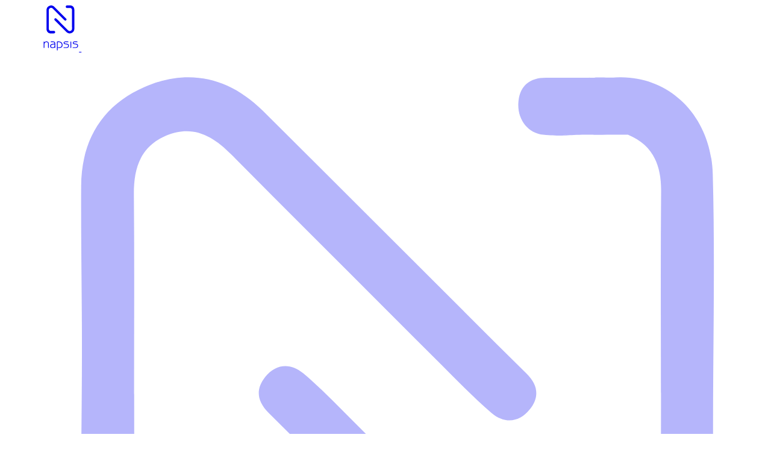

--- FILE ---
content_type: text/html
request_url: https://www.napsis.fr/preferences-cookies/
body_size: 22245
content:
<!DOCTYPE html><html lang="fr" data-critters-container> <head><meta charset="utf-8"><meta name="viewport" content="width=device-width, initial-scale=1"><meta name="referrer" content="strict-origin-when-cross-origin"><title>Gestion des cookies – Napsis</title><meta name="description" content="Découvrez comment Napsis collecte, utilise et protège vos données personnelles via les cookies lors de votre navigation sur notre site."><link rel="canonical" href="https://www.napsis.fr/preferences-cookies/"><link rel="icon" href="/favicon.svg" type="image/svg+xml"><link rel="icon" href="/favicon-32.png" sizes="32x32" type="image/png"><link rel="icon" href="/favicon-48.png" sizes="48x48" type="image/png"><link rel="icon" href="/favicon-96.png" sizes="96x96" type="image/png"><link rel="icon" href="/favicon.ico?v=2" sizes="any"><link rel="apple-touch-icon" href="/apple-touch-icon.png" sizes="180x180"><link rel="manifest" href="/site.webmanifest"><link rel="alternate" href="https://www.napsis.fr/preferences-cookies/" hreflang="fr-FR"><link rel="alternate" href="https://www.napsis.fr/preferences-cookies/" hreflang="x-default"><meta name="robots" content="noindex,nofollow"><meta name="author" content="Napsis"><meta name="theme-color" content="#000032"><meta name="format-detection" content="telephone=no"><meta property="og:locale" content="fr_FR"><meta property="og:type" content="website"><meta property="og:title" content="Gestion des cookies – Napsis"><meta property="og:description" content="Découvrez comment Napsis collecte, utilise et protège vos données personnelles via les cookies lors de votre navigation sur notre site."><meta property="og:url" content="https://www.napsis.fr/preferences-cookies/"><meta property="og:image" content="https://www.napsis.fr/images/meta/napsis.jpg"><meta property="og:image:alt" content="Gestion des cookies – Napsis"><meta property="og:image:width" content="1200"><meta property="og:image:height" content="630"><meta property="og:site_name" content="Napsis"><link rel="preload" as="font" href="/fonts/application-600.woff2" type="font/woff2" crossorigin><link rel="preload" as="font" href="/fonts/application-300.woff2" type="font/woff2" crossorigin><meta name="twitter:card" content="summary_large_image"><meta name="twitter:title" content="Gestion des cookies – Napsis"><meta name="twitter:description" content="Découvrez comment Napsis collecte, utilise et protège vos données personnelles via les cookies lors de votre navigation sur notre site."><meta name="twitter:image" content="https://www.napsis.fr/images/meta/napsis.jpg"><meta name="twitter:image:alt" content="Gestion des cookies – Napsis"><meta name="twitter:site" content="@Napsis"><meta name="twitter:creator" content="@Napsis"><script type="application/ld+json">{"@context":"https://schema.org","@graph":[{"@type":"WebSite","@id":"https://www.napsis.fr/#website","url":"https://www.napsis.fr/","name":"Napsis","inLanguage":"fr-FR"},{"@context":"https://schema.org","@graph":[{"@type":"WebPage","@id":"https://www.napsis.fr/preferences-cookies/","url":"https://www.napsis.fr/preferences-cookies/","name":"Gestion des cookies – Napsis","description":"Cette page décrit les modalités de traitement des données personnelles collectées via les cookies sur le site Napsis.","inLanguage":"fr","datePublished":"2018-05-24T14:01:37+00:00","dateModified":"2024-01-15T16:29:54+01:00","isPartOf":{"@type":"WebSite","@id":"https://www.napsis.fr","inLanguage":"fr-FR"}},{"@type":"BreadcrumbList","itemListElement":[{"@type":"ListItem","position":1,"name":"Accueil","item":"https://www.napsis.fr/"},{"@type":"ListItem","position":2,"name":"Cookies","item":"https://www.napsis.fr/preferences-cookies/"}]}]}]}</script><script>
    window.dataLayer = window.dataLayer || [];
    window.gtag = window.gtag || function(){ window.dataLayer.push(arguments); };

    window.gtag('consent','default',{
      analytics_storage: 'denied',
      ad_storage: 'denied',
      ad_user_data: 'denied',
      ad_personalization: 'denied',
      security_storage: 'granted',
      wait_for_update: 500,
      region: ['FR']
    });
  </script><script>
    (function(w,d,s,l,i){
      w[l]=w[l]||[];
      w[l].push({'gtm.start': Date.now(), event: 'gtm.js'});
      var f=d.getElementsByTagName(s)[0], j=d.createElement(s), dl=l!='dataLayer' ? '&l='+l : '';
      j.async = true;
      j.src  = 'https://www.googletagmanager.com/gtm.js?id=' + i + dl;
      f.parentNode.insertBefore(j,f);
    })(window,document,'script','dataLayer','GTM-KX9TPPN');
  </script><link rel="preconnect" href="https://www.googletagmanager.com"><link rel="dns-prefetch" href="https://www.googletagmanager.com"><style>@charset "UTF-8";#fullscreen-menu[data-astro-cid-cnyidyty]{position:fixed;inset:0;overflow-y:auto!important;z-index:9999}#navbar{-webkit-backdrop-filter:blur(2.5px);backdrop-filter:blur(2.5px)}#navbar #nav-links li a{font-size:.85rem;font-weight:600;font-style:normal;text-decoration:none}#navbar #menu-link,#navbar #menu-more-link{font-style:normal;text-decoration:none}#navbar #fullscreen-menu{min-height:100vh;height:100%}.bleu_lighter_napsis_bckgd{background-color:#1b1d40}:root{font-family:Poppins,sans-serif;color:#fff;--color-primary:#3E66A0;--cover-placeholder:var(--color-primary)}.bg-darkBlue{background-color:#000032}.container{width:90%;margin-left:auto;margin-right:auto;max-width:100%}@media (min-width: bp(sm)){.container{max-width:bp(sm)}}@media (min-width: bp(md)){.container{max-width:bp(md)}}@media (min-width: bp(lg)){.container{max-width:bp(lg)}}@media (min-width: bp(xl)){.container{max-width:bp(xl)}}@media (min-width: bp(xxl)){.container{max-width:bp(xxl)}}@font-face{font-family:Application;src:url(/fonts/application-300.woff2) format("woff2");font-weight:300;font-style:normal;font-display:swap;unicode-range:U+000-5FF}@font-face{font-family:Application;src:url(/fonts/application-600.woff2) format("woff2");font-weight:600;font-style:normal;font-display:swap;unicode-range:U+000-5FF}:root{--app-font:"Application", system-ui, -apple-system, "Segoe UI", Roboto, "Helvetica Neue", Arial, "Noto Sans", "Apple Color Emoji", "Segoe UI Emoji", "Segoe UI Symbol", "Noto Color Emoji"}body{font-family:var(--app-font)}h1{line-height:1.4}h1,h2,h3,p{font-weight:300}h2{line-height:1.4}h3{line-height:1.5}.text-sm{font-size:.9rem}p,span{line-height:1.8}strong{font-weight:600}header{padding-top:80px}html{scroll-behavior:smooth}header{background-color:#000032}#slogan{font-size:.8rem;line-height:1.1;opacity:0;transform:translate(-10px);transition:opacity .5s ease-in-out,transform .5s ease-in-out}.text-bleu-light{color:#d0d0ff}.text-violet-light{color:#d0d3e6}.text-white a{text-decoration:underline}.napsis_name{opacity:1;transition:opacity .5s ease-in-out}:root{--grid-size:40px;--grid-color:rgba(37, 56, 130, .3);--grid-thick:2px}.svg-hover-line,.svg-hover-group path,.svg-hover-group ellipse,.svg-hover-group polyline,.svg-hover-group line{stroke-dasharray:150;stroke-dashoffset:80;transition:stroke-dashoffset .6s ease}.group:hover .svg-hover-line,.group:hover .svg-hover-group path,.group:hover .svg-hover-group ellipse,.group:hover .svg-hover-group polyline,.group:hover .svg-hover-group line{stroke-dashoffset:0}@layer properties{@supports (((-webkit-hyphens:none)) and (not (margin-trim:inline))) or ((-moz-orient:inline) and (not (color:rgb(from red r g b)))){*,:before,:after{--tw-border-spacing-x:0;--tw-border-spacing-y:0;--tw-translate-x:0;--tw-translate-y:0;--tw-translate-z:0;--tw-scale-x:1;--tw-scale-y:1;--tw-scale-z:1;--tw-rotate-x:initial;--tw-rotate-y:initial;--tw-rotate-z:initial;--tw-skew-x:initial;--tw-skew-y:initial;--tw-space-y-reverse:0;--tw-space-x-reverse:0;--tw-border-style:solid;--tw-gradient-position:initial;--tw-gradient-from:#0000;--tw-gradient-via:#0000;--tw-gradient-to:#0000;--tw-gradient-stops:initial;--tw-gradient-via-stops:initial;--tw-gradient-from-position:0%;--tw-gradient-via-position:50%;--tw-gradient-to-position:100%;--tw-leading:initial;--tw-font-weight:initial;--tw-tracking:initial;--tw-shadow:0 0 #0000;--tw-shadow-color:initial;--tw-shadow-alpha:100%;--tw-inset-shadow:0 0 #0000;--tw-inset-shadow-color:initial;--tw-inset-shadow-alpha:100%;--tw-ring-color:initial;--tw-ring-shadow:0 0 #0000;--tw-inset-ring-color:initial;--tw-inset-ring-shadow:0 0 #0000;--tw-ring-inset:initial;--tw-ring-offset-width:0px;--tw-ring-offset-color:#fff;--tw-ring-offset-shadow:0 0 #0000;--tw-blur:initial;--tw-brightness:initial;--tw-contrast:initial;--tw-grayscale:initial;--tw-hue-rotate:initial;--tw-invert:initial;--tw-opacity:initial;--tw-saturate:initial;--tw-sepia:initial;--tw-drop-shadow:initial;--tw-drop-shadow-color:initial;--tw-drop-shadow-alpha:100%;--tw-drop-shadow-size:initial;--tw-backdrop-blur:initial;--tw-backdrop-brightness:initial;--tw-backdrop-contrast:initial;--tw-backdrop-grayscale:initial;--tw-backdrop-hue-rotate:initial;--tw-backdrop-invert:initial;--tw-backdrop-opacity:initial;--tw-backdrop-saturate:initial;--tw-backdrop-sepia:initial;--tw-duration:initial;--tw-ease:initial;--tw-content:"";--tw-outline-style:solid}}}@layer theme{:root{--font-sans:ui-sans-serif,system-ui,sans-serif,"Apple Color Emoji","Segoe UI Emoji","Segoe UI Symbol","Noto Color Emoji";--font-mono:ui-monospace,SFMono-Regular,Menlo,Monaco,Consolas,"Liberation Mono","Courier New",monospace;--color-orange-500:oklch(70.5% .213 47.604);--color-orange-600:oklch(64.6% .222 41.116);--color-orange-700:oklch(55.3% .195 38.402);--color-emerald-200:oklch(90.5% .093 164.15);--color-blue-50:oklch(97% .014 254.604);--color-blue-200:oklch(88.2% .059 254.128);--color-blue-500:oklch(62.3% .214 259.815);--color-blue-600:oklch(54.6% .245 262.881);--color-indigo-500:oklch(58.5% .233 277.117);--color-violet-500:oklch(60.6% .25 292.717);--color-rose-200:oklch(89.2% .058 10.001);--color-gray-50:oklch(98.5% .002 247.839);--color-gray-100:oklch(96.7% .003 264.542);--color-gray-200:oklch(92.8% .006 264.531);--color-gray-300:oklch(87.2% .01 258.338);--color-gray-400:oklch(70.7% .022 261.325);--color-gray-500:oklch(55.1% .027 264.364);--color-gray-600:oklch(44.6% .03 256.802);--color-gray-700:oklch(37.3% .034 259.733);--color-gray-800:oklch(27.8% .033 256.848);--color-gray-900:oklch(21% .034 264.665);--color-black:#000;--color-white:#fff;--spacing:.25rem;--container-md:28rem;--container-lg:32rem;--container-2xl:42rem;--container-3xl:48rem;--container-4xl:56rem;--container-6xl:72rem;--container-7xl:80rem;--text-xs:.75rem;--text-xs--line-height:calc(1/.75);--text-sm:.875rem;--text-sm--line-height:calc(1.25/.875);--text-base:1rem;--text-base--line-height:1.5 ;--text-lg:1.125rem;--text-lg--line-height:calc(1.75/1.125);--text-xl:1.25rem;--text-xl--line-height:calc(1.75/1.25);--text-2xl:1.5rem;--text-2xl--line-height:calc(2/1.5);--text-3xl:1.875rem;--text-3xl--line-height:1.2 ;--text-4xl:2.25rem;--text-4xl--line-height:calc(2.5/2.25);--text-5xl:3rem;--text-5xl--line-height:1;--text-7xl:4.5rem;--text-7xl--line-height:1;--font-weight-thin:100;--font-weight-extralight:200;--font-weight-light:300;--font-weight-normal:400;--font-weight-medium:500;--font-weight-semibold:600;--font-weight-bold:700;--tracking-tight:-.025em;--leading-tight:1.25;--leading-snug:1.375;--leading-relaxed:1.625;--radius-sm:.25rem;--radius-md:.375rem;--radius-lg:.5rem;--radius-xl:.75rem;--radius-2xl:1rem;--radius-3xl:1.5rem;--radius-4xl:2rem;--ease-out:cubic-bezier(0,0,.2,1);--ease-in-out:cubic-bezier(.4,0,.2,1);--animate-spin:spin 1s linear infinite;--blur-xs:4px;--blur-sm:8px;--blur-md:12px;--blur-lg:16px;--blur-xl:24px;--blur-2xl:40px;--aspect-video:16/9;--default-transition-duration:.15s;--default-transition-timing-function:cubic-bezier(.4,0,.2,1);--default-font-family:var(--font-sans);--default-mono-font-family:var(--font-mono)}}@layer base{*,:after,:before{box-sizing:border-box;border:0 solid;margin:0;padding:0}html{-webkit-text-size-adjust:100%;tab-size:4;line-height:1.5;font-family:var(--default-font-family,ui-sans-serif,system-ui,sans-serif,"Apple Color Emoji","Segoe UI Emoji","Segoe UI Symbol","Noto Color Emoji");font-feature-settings:var(--default-font-feature-settings,normal);font-variation-settings:var(--default-font-variation-settings,normal);-webkit-tap-highlight-color:transparent}h1,h2,h3{font-size:inherit;font-weight:inherit}a{color:inherit;-webkit-text-decoration:inherit;text-decoration:inherit}strong{font-weight:bolder}ul{list-style:none}img,svg,iframe{vertical-align:middle;display:block}img{max-width:100%;height:auto}button{font:inherit;font-feature-settings:inherit;font-variation-settings:inherit;letter-spacing:inherit;color:inherit;opacity:1;background-color:#0000;border-radius:0}button{appearance:button}}@layer components;@layer utilities{.pointer-events-none{pointer-events:none}.absolute{position:absolute}.fixed{position:fixed}.relative{position:relative}.inset-0{inset:calc(var(--spacing)*0)}.top-0{top:calc(var(--spacing)*0)}.top-6{top:calc(var(--spacing)*6)}.right-6{right:calc(var(--spacing)*6)}.right-\[-6rem\]{right:-6rem}.bottom-0{bottom:calc(var(--spacing)*0)}.left-0{left:calc(var(--spacing)*0)}.z-0{z-index:0}.z-10{z-index:10}.z-50{z-index:50}.container{width:100%}@media (min-width:40rem){.container{max-width:40rem}}@media (min-width:48rem){.container{max-width:48rem}}@media (min-width:64rem){.container{max-width:64rem}}@media (min-width:80rem){.container{max-width:80rem}}@media (min-width:96rem){.container{max-width:96rem}}.mx-auto{margin-inline:auto}.mt-4{margin-top:calc(var(--spacing)*4)}.mt-8{margin-top:calc(var(--spacing)*8)}.mt-16{margin-top:calc(var(--spacing)*16)}.mt-\[4rem\]{margin-top:4rem}.mr-2{margin-right:calc(var(--spacing)*2)}.mb-2{margin-bottom:calc(var(--spacing)*2)}.mb-4{margin-bottom:calc(var(--spacing)*4)}.mb-8{margin-bottom:calc(var(--spacing)*8)}.ml-2{margin-left:calc(var(--spacing)*2)}.ml-8{margin-left:calc(var(--spacing)*8)}.ml-auto{margin-left:auto}.block{display:block}.flex{display:flex}.grid{display:grid}.hidden{display:none}.inline{display:inline}.inline-block{display:inline-block}.inline-flex{display:inline-flex}.aspect-video{aspect-ratio:var(--aspect-video)}.h-4{height:calc(var(--spacing)*4)}.h-5{height:calc(var(--spacing)*5)}.h-6{height:calc(var(--spacing)*6)}.h-8{height:calc(var(--spacing)*8)}.h-screen{height:100vh}.min-h-screen{min-height:100vh}.w-4{width:calc(var(--spacing)*4)}.w-5{width:calc(var(--spacing)*5)}.w-6{width:calc(var(--spacing)*6)}.w-8{width:calc(var(--spacing)*8)}.w-\[20px\]{width:20px}.w-\[22px\]{width:22px}.w-\[30px\]{width:30px}.w-\[100px\]{width:100px}.w-\[120px\]{width:120px}.w-full{width:100%}.max-w-4xl{max-width:var(--container-4xl)}.max-w-md{max-width:var(--container-md)}.flex-none{flex:none}.translate-y-12{--tw-translate-y:calc(var(--spacing)*12);translate:var(--tw-translate-x)var(--tw-translate-y)}.scale-95{--tw-scale-x:95%;--tw-scale-y:95%;--tw-scale-z:95%;scale:var(--tw-scale-x)var(--tw-scale-y)}.-rotate-20{rotate:-20deg}.transform{transform:var(--tw-rotate-x,)var(--tw-rotate-y,)var(--tw-rotate-z,)var(--tw-skew-x,)var(--tw-skew-y,)}.list-inside{list-style-position:inside}.list-disc{list-style-type:disc}.grid-cols-1{grid-template-columns:repeat(1,minmax(0,1fr))}.grid-cols-2{grid-template-columns:repeat(2,minmax(0,1fr))}.flex-col{flex-direction:column}.items-center{align-items:center}.items-start{align-items:flex-start}.justify-between{justify-content:space-between}.justify-center{justify-content:center}.justify-start{justify-content:flex-start}.gap-2{gap:calc(var(--spacing)*2)}.gap-3{gap:calc(var(--spacing)*3)}.gap-4{gap:calc(var(--spacing)*4)}.gap-6{gap:calc(var(--spacing)*6)}.gap-8{gap:calc(var(--spacing)*8)}.gap-12{gap:calc(var(--spacing)*12)}:where(.space-y-1>:not(:last-child)){--tw-space-y-reverse:0;margin-block-start:calc(calc(var(--spacing)*1)*var(--tw-space-y-reverse));margin-block-end:calc(calc(var(--spacing)*1)*calc(1 - var(--tw-space-y-reverse)))}:where(.space-y-2>:not(:last-child)){--tw-space-y-reverse:0;margin-block-start:calc(calc(var(--spacing)*2)*var(--tw-space-y-reverse));margin-block-end:calc(calc(var(--spacing)*2)*calc(1 - var(--tw-space-y-reverse)))}:where(.space-y-6>:not(:last-child)){--tw-space-y-reverse:0;margin-block-start:calc(calc(var(--spacing)*6)*var(--tw-space-y-reverse));margin-block-end:calc(calc(var(--spacing)*6)*calc(1 - var(--tw-space-y-reverse)))}:where(.space-y-8>:not(:last-child)){--tw-space-y-reverse:0;margin-block-start:calc(calc(var(--spacing)*8)*var(--tw-space-y-reverse));margin-block-end:calc(calc(var(--spacing)*8)*calc(1 - var(--tw-space-y-reverse)))}:where(.space-y-10>:not(:last-child)){--tw-space-y-reverse:0;margin-block-start:calc(calc(var(--spacing)*10)*var(--tw-space-y-reverse));margin-block-end:calc(calc(var(--spacing)*10)*calc(1 - var(--tw-space-y-reverse)))}.gap-x-3{column-gap:calc(var(--spacing)*3)}.gap-x-4{column-gap:calc(var(--spacing)*4)}:where(.space-x-2>:not(:last-child)){--tw-space-x-reverse:0;margin-inline-start:calc(calc(var(--spacing)*2)*var(--tw-space-x-reverse));margin-inline-end:calc(calc(var(--spacing)*2)*calc(1 - var(--tw-space-x-reverse)))}:where(.space-x-6>:not(:last-child)){--tw-space-x-reverse:0;margin-inline-start:calc(calc(var(--spacing)*6)*var(--tw-space-x-reverse));margin-inline-end:calc(calc(var(--spacing)*6)*calc(1 - var(--tw-space-x-reverse)))}.overflow-hidden{overflow:hidden}.overflow-y-auto{overflow-y:auto}.rounded-full{border-radius:3.40282e38px}.rounded-md{border-radius:var(--radius-md)}.border{border-style:var(--tw-border-style);border-width:1px}.border-t{border-top-style:var(--tw-border-style);border-top-width:1px}.border-b{border-bottom-style:var(--tw-border-style);border-bottom-width:1px}.border-\[\#4c517d\]{border-color:#4c517d}.border-\[\#7476a4\]{border-color:#7476a4}.border-white\/10{border-color:#ffffff1a}@supports (color:color-mix(in lab,red,red)){.border-white\/10{border-color:color-mix(in oklab,var(--color-white)10%,transparent)}}.border-white\/20{border-color:#fff3}@supports (color:color-mix(in lab,red,red)){.border-white\/20{border-color:color-mix(in oklab,var(--color-white)20%,transparent)}}.bg-\[\#000032\]{background-color:#000032}.bg-\[rgba\(255\,65\,38\,\.3\)\]{background-color:#ff41264d}.bg-transparent{background-color:#0000}.bg-white{background-color:var(--color-white)}.bg-white\/10{background-color:#ffffff1a}@supports (color:color-mix(in lab,red,red)){.bg-white\/10{background-color:color-mix(in oklab,var(--color-white)10%,transparent)}}.bg-\[radial-gradient\(circle_at_center_bottom\,_rgba\(255\,255\,255\,0\.15\)_0\%\,_transparent_60\%\)\]{background-image:radial-gradient(circle at bottom,#ffffff26,#0000 60%)}.stroke-\[\#b5b5fb\]{stroke:#b5b5fb}.object-contain{object-fit:contain}.p-3{padding:calc(var(--spacing)*3)}.p-6{padding:calc(var(--spacing)*6)}.p-12{padding:calc(var(--spacing)*12)}.px-2{padding-inline:calc(var(--spacing)*2)}.px-6{padding-inline:calc(var(--spacing)*6)}.px-\[20px\]{padding-inline:20px}.py-0\.5{padding-block:calc(var(--spacing)*.5)}.py-2{padding-block:calc(var(--spacing)*2)}.py-3{padding-block:calc(var(--spacing)*3)}.py-16{padding-block:calc(var(--spacing)*16)}.py-22{padding-block:calc(var(--spacing)*22)}.py-\[3px\]{padding-block:3px}.py-\[11px\]{padding-block:11px}.pt-6{padding-top:calc(var(--spacing)*6)}.text-center{text-align:center}.text-left{text-align:left}.text-2xl{font-size:var(--text-2xl);line-height:var(--tw-leading,var(--text-2xl--line-height))}.text-3xl{font-size:var(--text-3xl);line-height:var(--tw-leading,var(--text-3xl--line-height))}.text-4xl{font-size:var(--text-4xl);line-height:var(--tw-leading,var(--text-4xl--line-height))}.text-sm{font-size:var(--text-sm);line-height:var(--tw-leading,var(--text-sm--line-height))}.text-xl{font-size:var(--text-xl);line-height:var(--tw-leading,var(--text-xl--line-height))}.text-\[\.85rem\]{font-size:.85rem}.text-\[1rem\]{font-size:1rem}.text-\[11px\]{font-size:11px}.leading-4{--tw-leading:calc(var(--spacing)*4);line-height:calc(var(--spacing)*4)}.leading-\[1\.5\!important\]{--tw-leading:1.5!important;line-height:1.5!important}.leading-relaxed{--tw-leading:var(--leading-relaxed);line-height:var(--leading-relaxed)}.leading-tight{--tw-leading:var(--leading-tight);line-height:var(--leading-tight)}.font-bold{--tw-font-weight:var(--font-weight-bold);font-weight:var(--font-weight-bold)}.font-light{--tw-font-weight:var(--font-weight-light);font-weight:var(--font-weight-light)}.font-medium{--tw-font-weight:var(--font-weight-medium);font-weight:var(--font-weight-medium)}.font-semibold{--tw-font-weight:var(--font-weight-semibold);font-weight:var(--font-weight-semibold)}.text-\[\#00007C\]{color:#00007c}.text-\[\#787fbf\]{color:#787fbf}.text-\[\#7476a4\]{color:#7476a4}.text-\[\#ff4126\]{color:#ff4126}.text-blue-600{color:var(--color-blue-600)}.text-gray-400{color:var(--color-gray-400)}.text-gray-800{color:var(--color-gray-800)}.text-white{color:var(--color-white)}.text-white\/80{color:#fffc}@supports (color:color-mix(in lab,red,red)){.text-white\/80{color:color-mix(in oklab,var(--color-white)80%,transparent)}}.\!no-underline{text-decoration-line:none!important}.no-underline{text-decoration-line:none}.underline{text-decoration-line:underline}.opacity-0{opacity:0}.opacity-60{opacity:.6}.shadow-lg{--tw-shadow:0 10px 15px -3px var(--tw-shadow-color,#0000001a),0 4px 6px -4px var(--tw-shadow-color,#0000001a);box-shadow:var(--tw-inset-shadow),var(--tw-inset-ring-shadow),var(--tw-ring-offset-shadow),var(--tw-ring-shadow),var(--tw-shadow)}.transition{transition-property:color,background-color,border-color,outline-color,text-decoration-color,fill,stroke,--tw-gradient-from,--tw-gradient-via,--tw-gradient-to,opacity,box-shadow,transform,translate,scale,rotate,filter,-webkit-backdrop-filter,backdrop-filter,display,visibility,content-visibility,overlay,pointer-events;transition-timing-function:var(--tw-ease,var(--default-transition-timing-function));transition-duration:var(--tw-duration,var(--default-transition-duration))}.transition-all{transition-property:all;transition-timing-function:var(--tw-ease,var(--default-transition-timing-function));transition-duration:var(--tw-duration,var(--default-transition-duration))}.transition-colors{transition-property:color,background-color,border-color,outline-color,text-decoration-color,fill,stroke,--tw-gradient-from,--tw-gradient-via,--tw-gradient-to;transition-timing-function:var(--tw-ease,var(--default-transition-timing-function));transition-duration:var(--tw-duration,var(--default-transition-duration))}.transition-opacity{transition-property:opacity;transition-timing-function:var(--tw-ease,var(--default-transition-timing-function));transition-duration:var(--tw-duration,var(--default-transition-duration))}.transition-transform{transition-property:transform,translate,scale,rotate;transition-timing-function:var(--tw-ease,var(--default-transition-timing-function));transition-duration:var(--tw-duration,var(--default-transition-duration))}.duration-200{--tw-duration:.2s;transition-duration:.2s}.duration-300{--tw-duration:.3s;transition-duration:.3s}.duration-500{--tw-duration:.5s;transition-duration:.5s}.duration-\[1200ms\]{--tw-duration:1.2s;transition-duration:1.2s}.ease-out{--tw-ease:var(--ease-out);transition-timing-function:var(--ease-out)}.will-change-transform{will-change:transform}@media (hover:hover){.group-hover\:rotate-90:is(:where(.group):hover *){rotate:90deg}.group-hover\:fill-\[\#ff4126\]:is(:where(.group):hover *){fill:#ff4126}.group-hover\:stroke-\[\#ff4126\]:is(:where(.group):hover *){stroke:#ff4126}.group-hover\:text-\[\#ff4126\]:is(:where(.group):hover *){color:#ff4126}}@media (hover:hover){.hover\:bg-\[\#4c517d\]:hover{background-color:#4c517d}.hover\:bg-\[rgba\(255\,65\,38\,\.15\)\]:hover{background-color:#ff412626}.hover\:bg-white\/20:hover{background-color:#fff3}@supports (color:color-mix(in lab,red,red)){.hover\:bg-white\/20:hover{background-color:color-mix(in oklab,var(--color-white)20%,transparent)}}.hover\:text-\[\#ff4126\]:hover{color:#ff4126}.hover\:text-white:hover{color:var(--color-white)}.hover\:opacity-90:hover{opacity:.9}}.focus\:outline-none:focus{--tw-outline-style:none;outline-style:none}.focus-visible\:ring-2:focus-visible{--tw-ring-shadow:var(--tw-ring-inset,)0 0 0 calc(2px + var(--tw-ring-offset-width))var(--tw-ring-color,currentcolor);box-shadow:var(--tw-inset-shadow),var(--tw-inset-ring-shadow),var(--tw-ring-offset-shadow),var(--tw-ring-shadow),var(--tw-shadow)}.focus-visible\:ring-offset-2:focus-visible{--tw-ring-offset-width:2px;--tw-ring-offset-shadow:var(--tw-ring-inset,)0 0 0 var(--tw-ring-offset-width)var(--tw-ring-offset-color)}.focus-visible\:ring-offset-\[\#000032\]:focus-visible{--tw-ring-offset-color:#000032}.focus-visible\:outline-none:focus-visible{--tw-outline-style:none;outline-style:none}@media (min-width:48rem){.md\:absolute{position:absolute}.md\:top-6{top:calc(var(--spacing)*6)}.md\:right-8{right:calc(var(--spacing)*8)}.md\:col-span-2{grid-column:span 2/span 2}.md\:mx-0{margin-inline:calc(var(--spacing)*0)}.md\:flex{display:flex}.md\:hidden{display:none}.md\:grid-cols-2{grid-template-columns:repeat(2,minmax(0,1fr))}.md\:grid-cols-3{grid-template-columns:repeat(3,minmax(0,1fr))}.md\:flex-row{flex-direction:row}:where(.md\:space-y-0>:not(:last-child)){--tw-space-y-reverse:0;margin-block-start:calc(calc(var(--spacing)*0)*var(--tw-space-y-reverse));margin-block-end:calc(calc(var(--spacing)*0)*calc(1 - var(--tw-space-y-reverse)))}:where(.md\:space-x-2>:not(:last-child)){--tw-space-x-reverse:0;margin-inline-start:calc(calc(var(--spacing)*2)*var(--tw-space-x-reverse));margin-inline-end:calc(calc(var(--spacing)*2)*calc(1 - var(--tw-space-x-reverse)))}.md\:px-16{padding-inline:calc(var(--spacing)*16)}.md\:py-2{padding-block:calc(var(--spacing)*2)}.md\:text-left{text-align:left}.md\:text-4xl{font-size:var(--text-4xl);line-height:var(--tw-leading,var(--text-4xl--line-height))}.md\:text-5xl{font-size:var(--text-5xl);line-height:var(--tw-leading,var(--text-5xl--line-height))}}@media (min-width:64rem){.lg\:inline{display:inline}.lg\:grid-cols-4{grid-template-columns:repeat(4,minmax(0,1fr))}}}.footer-social{justify-content:center;align-items:center;display:flex}@media (hover:hover){.footer-social:hover{color:var(--color-white);text-decoration-line:underline}}@media (min-width:48rem){.footer-social{justify-content:flex-start}}.footer-social svg{margin-right:calc(var(--spacing)*2);height:calc(var(--spacing)*4);width:calc(var(--spacing)*4);flex:none}@property --tw-border-spacing-x{syntax:"<length>";inherits:false;initial-value:0}@property --tw-border-spacing-y{syntax:"<length>";inherits:false;initial-value:0}@property --tw-translate-x{syntax:"*";inherits:false;initial-value:0}@property --tw-translate-y{syntax:"*";inherits:false;initial-value:0}@property --tw-translate-z{syntax:"*";inherits:false;initial-value:0}@property --tw-scale-x{syntax:"*";inherits:false;initial-value:1}@property --tw-scale-y{syntax:"*";inherits:false;initial-value:1}@property --tw-scale-z{syntax:"*";inherits:false;initial-value:1}@property --tw-rotate-x{syntax:"*";inherits:false}@property --tw-rotate-y{syntax:"*";inherits:false}@property --tw-rotate-z{syntax:"*";inherits:false}@property --tw-skew-x{syntax:"*";inherits:false}@property --tw-skew-y{syntax:"*";inherits:false}@property --tw-space-y-reverse{syntax:"*";inherits:false;initial-value:0}@property --tw-space-x-reverse{syntax:"*";inherits:false;initial-value:0}@property --tw-border-style{syntax:"*";inherits:false;initial-value:solid}@property --tw-gradient-position{syntax:"*";inherits:false}@property --tw-gradient-from{syntax:"<color>";inherits:false;initial-value:#0000}@property --tw-gradient-via{syntax:"<color>";inherits:false;initial-value:#0000}@property --tw-gradient-to{syntax:"<color>";inherits:false;initial-value:#0000}@property --tw-gradient-stops{syntax:"*";inherits:false}@property --tw-gradient-via-stops{syntax:"*";inherits:false}@property --tw-gradient-from-position{syntax:"<length-percentage>";inherits:false;initial-value:0%}@property --tw-gradient-via-position{syntax:"<length-percentage>";inherits:false;initial-value:50%}@property --tw-gradient-to-position{syntax:"<length-percentage>";inherits:false;initial-value:100%}@property --tw-leading{syntax:"*";inherits:false}@property --tw-font-weight{syntax:"*";inherits:false}@property --tw-tracking{syntax:"*";inherits:false}@property --tw-shadow{syntax:"*";inherits:false;initial-value:0 0 #0000}@property --tw-shadow-color{syntax:"*";inherits:false}@property --tw-shadow-alpha{syntax:"<percentage>";inherits:false;initial-value:100%}@property --tw-inset-shadow{syntax:"*";inherits:false;initial-value:0 0 #0000}@property --tw-inset-shadow-color{syntax:"*";inherits:false}@property --tw-inset-shadow-alpha{syntax:"<percentage>";inherits:false;initial-value:100%}@property --tw-ring-color{syntax:"*";inherits:false}@property --tw-ring-shadow{syntax:"*";inherits:false;initial-value:0 0 #0000}@property --tw-inset-ring-color{syntax:"*";inherits:false}@property --tw-inset-ring-shadow{syntax:"*";inherits:false;initial-value:0 0 #0000}@property --tw-ring-inset{syntax:"*";inherits:false}@property --tw-ring-offset-width{syntax:"<length>";inherits:false;initial-value:0}@property --tw-ring-offset-color{syntax:"*";inherits:false;initial-value:#fff}@property --tw-ring-offset-shadow{syntax:"*";inherits:false;initial-value:0 0 #0000}@property --tw-blur{syntax:"*";inherits:false}@property --tw-brightness{syntax:"*";inherits:false}@property --tw-contrast{syntax:"*";inherits:false}@property --tw-grayscale{syntax:"*";inherits:false}@property --tw-hue-rotate{syntax:"*";inherits:false}@property --tw-invert{syntax:"*";inherits:false}@property --tw-opacity{syntax:"*";inherits:false}@property --tw-saturate{syntax:"*";inherits:false}@property --tw-sepia{syntax:"*";inherits:false}@property --tw-drop-shadow{syntax:"*";inherits:false}@property --tw-drop-shadow-color{syntax:"*";inherits:false}@property --tw-drop-shadow-alpha{syntax:"<percentage>";inherits:false;initial-value:100%}@property --tw-drop-shadow-size{syntax:"*";inherits:false}@property --tw-backdrop-blur{syntax:"*";inherits:false}@property --tw-backdrop-brightness{syntax:"*";inherits:false}@property --tw-backdrop-contrast{syntax:"*";inherits:false}@property --tw-backdrop-grayscale{syntax:"*";inherits:false}@property --tw-backdrop-hue-rotate{syntax:"*";inherits:false}@property --tw-backdrop-invert{syntax:"*";inherits:false}@property --tw-backdrop-opacity{syntax:"*";inherits:false}@property --tw-backdrop-saturate{syntax:"*";inherits:false}@property --tw-backdrop-sepia{syntax:"*";inherits:false}@property --tw-duration{syntax:"*";inherits:false}@property --tw-ease{syntax:"*";inherits:false}@property --tw-content{syntax:"*";inherits:false;initial-value:""}@property --tw-outline-style{syntax:"*";inherits:false;initial-value:solid}</style><link rel="stylesheet" href="/_astro/academie.LNC5m4qM.css" media="print" onload="this.media='all'"><noscript><link rel="stylesheet" href="/_astro/academie.LNC5m4qM.css"></noscript></head><body> <!-- Google Tag Manager (noscript) - À placer juste après l'ouverture du <body> --><noscript><iframe src="https://www.googletagmanager.com/ns.html?id=GTM-KX9TPPN" height="0" width="0" style="display:none;visibility:hidden">
  </iframe></noscript> <nav id="navbar" class="fixed top-0 left-0 w-full z-50 bg-transparent transition-all duration-300"> <div class="container mx-auto flex items-center justify-between py-2"> <!-- ✅ Logo à gauche --> <div class="flex items-center"> <a href="/" aria-label="Accueil"> <!--?xml version="1.0" encoding="utf-8"?--><!-- Generator: Adobe Illustrator 25.2.1, SVG Export Plug-In . SVG Version: 6.00 Build 0)  --><svg id="logo" width="60" x="0px" y="0px" viewBox="0 0 841.9 1077.2" style="enable-background:new 0 0 841.9 1077.2;" xml:space="preserve"> <g id="napsis_logo"> <path class="n_napsis" fill="currentColor" d="M544.3,319.1c-90.6-90-180.7-180.5-271.3-270.4C238.2,14.1,196.3,5,151.6,24.3C108.4,43,86.5,78.8,86.3,126.2
			c-0.3,55.8,0.8,111.6,0.8,167.4c0,90.2-2.4,180.6,0.1,270.7C89,627.6,136.9,671.8,197,663c80.7,0.3-55.7-0.5,62.5-0.1
			c16.8,0.1,26.4-8.1,28.3-23.9c2-17.7-8.9-33.2-25.4-34.7c-18.5-1.7-22.2-0.7-34.1-0.2c11.6-0.1,19.3-0.1-0.1,0
			c-3.5,0.1-7.6,0.2-13,0.2c-20.8,0-6.8-0.1,7.2-0.2c-10.5,0-26.3,0.1-49.3,0.2c-24.4-10.7-32.8-31.1-32.6-57.3
			c0.6-69.1,0.2-138.1,0.2-207.1h-0.1c0-68.1,0.4-136.2-0.2-204.2c-0.3-27.2,6.2-49.8,33.2-61.3c27.2-11.5,47.8,0,66.9,19.3
			c71.6,72.2,143.7,144,215.7,215.9c17.1,17,33.8,34.6,52.2,50.1c12.7,10.6,27.9,10.1,39-3.9C557.5,343.3,556.2,330.9,544.3,319.1z"/> <path class="n_napsis" fill="currentColor" d="M228.4,604c-1.9,0-3.9,0-5.9,0c2.2,0,4.1,0,5.8,0C228.3,604,228.4,604,228.4,604z"/> <path class="n_napsis" fill="currentColor" d="M735.6,114c-1.5-54.4-37.3-94.8-85.6-99.2l0,0c-0.1,0-0.2,0-0.3,0c-5.4-0.5-11-0.5-16.7-0.1
			c-94.4-0.4,52.1,0.4-69.1,0.1c-16.8,0-26.5,8.1-28.3,23.9c-2,17.7,8.9,33.2,25.4,34.7c18.6,1.7,22.2,0.7,34.2,0.2
			c-11.7,0.1-19.5,0.1,0.1,0c3.4-0.1,7.6-0.2,12.9-0.2c20.6,0,7.1,0.1-6.7,0.2c10.1,0,25.1-0.1,46.6-0.2l0.1,0.2
			c25.6,10.5,34.3,31.2,34.1,58c-0.6,69-0.2,138.1-0.2,207.1h0.1c0,68.1-0.4,136.1,0.2,204.2c0.3,27.2-6.2,49.8-33.2,61.2
			c-27.2,11.6-47.8,0-66.9-19.3c-71.6-72.2-143.7-144-215.7-215.9c-17.1-17-33.8-34.6-52.3-50.1c-12.6-10.6-27.9-10.1-39,3.8
			c-9.9,12.5-8.6,24.8,3.3,36.7c90.6,90,180.7,180.5,271.3,270.4c34.8,34.5,76.7,43.7,121.3,24.3c43.2-18.7,65.1-54.5,65.3-101.9
			c0.2-55.8-0.8-111.6-0.8-167.4C735.7,294.5,738.1,204.2,735.6,114z"/> <path class="n_napsis" fill="currentColor" d="M595.1,73.5c2,0,4.2,0,6.3,0c-2.3,0-4.4,0-6.2,0C595.2,73.5,595.1,73.5,595.1,73.5z"/> </g> <g id="napsis_name"> <path class="napsis_name" fill="currentColor" d="M20.5,862.2c0-5.9,2.7-10.6,8.8-10.6c6.2,0,8.8,4.7,8.8,10.6v12.1h0.6c9.1-13.8,23.8-24.4,48-24.4
		c28,0,54.5,16.2,54.5,51.8v89.8c0,5.9-2.7,10.6-8.8,10.6c-6.2,0-8.8-4.7-8.8-10.6v-87.4c0-26.2-16.5-38.9-36.8-38.9
		c-29.1,0-48.6,20-48.6,56.5v69.8c0,5.9-2.6,10.6-8.8,10.6c-6.2,0-8.8-4.7-8.8-10.6V862.2z"/> <path class="napsis_name" fill="currentColor" d="M289.8,988.1c0,7.4-0.6,13-8.3,13c-7.6,0-8.2-5.6-8.2-13c-10,10-25.3,14.7-44.2,14.7
		c-33.5,0-57.7-11.2-57.7-44.4c0-33.2,28.9-55,90.7-55h10v-7.1c0-21.5-8.5-28.3-30-28.3h-47.4c-5.6,0-10-2.4-10-8.2
		c0-5.6,4.4-8.2,10-8.2h46.2c37.1,0,48.9,15.3,48.9,43.6V988.1z M272.1,918.7c-26.5,0-81.8,2.4-81.8,41.2
		c0,18.2,17.1,27.7,38.6,27.7c32.7,0,43.9-13.5,43.3-31.2V918.7z"/> <path class="napsis_name" fill="currentColor" d="M329.8,862.2c0-10,2.3-12.4,35.3-12.4c78.3,0,96.5,54.7,96.5,85.7c0,39.7-26.5,65.6-72.4,65.6h-41.8v47.7
		c0,5.3-2.6,10-8.8,10c-6.2,0-8.8-4.7-8.8-10.6V862.2z M347.5,984.6H384c38.9,0,58.9-15.9,58.9-52.1c0-33.3-28.3-66.2-72.4-66.2h-23
		V984.6z"/> <path class="napsis_name" fill="currentColor" d="M558.2,984.6c17.7,0,34.1-11.2,34.1-37.1c0-48.9-105.4-11.8-105.4-61.2c0-20,13.5-34.7,35.3-34.7h65
		c5.3,0,9.7,2.6,9.7,8.2c0,5.9-4.4,8.2-9.7,8.2h-65.6c-8.8,0-17.1,6.5-17.1,15.9c0,31.2,105.4-4.7,105.4,65.3
		c0,33.6-22.4,51.8-61.2,51.8h-55c-5.6,0-10-2.4-10-8.2c0-5.6,4.4-8.2,10-8.2H558.2z"/> <path class="napsis_name" fill="currentColor" d="M662.1,991.4c0,5.9-2.7,10.6-8.8,10.6c-6.2,0-8.8-4.7-8.8-10.6V861.3c0-5.9,2.6-10.6,8.8-10.6
		c6.2,0,8.8,4.7,8.8,10.6V991.4z"/> <path class="napsis_name" fill="currentColor" d="M770.7,984.6c17.7,0,34.2-11.2,34.2-37.1c0-48.9-105.4-11.8-105.4-61.2c0-20,13.5-34.7,35.3-34.7h65
		c5.3,0,9.7,2.6,9.7,8.2c0,5.9-4.4,8.2-9.7,8.2h-65.6c-8.8,0-17.1,6.5-17.1,15.9c0,31.2,105.4-4.7,105.4,65.3
		c0,33.6-22.4,51.8-61.2,51.8h-55c-5.6,0-10-2.4-10-8.2c0-5.6,4.4-8.2,10-8.2H770.7z"/> </g> </svg> </a> <span id="slogan" class="transition-all duration-500"> <a href="/entreprise-telecom/"> <svg width="70" x="0px" y="0px" viewBox="0 0 65 22.1" style="enable-background:new 0 0 65 22.1;width: 65px;" xml:space="preserve"> <style type="text/css">
	
		.st0{fill:none;stroke:#FFFFFF;stroke-width:1.3px;stroke-linecap:round;stroke-linejoin:round;stroke-miterlimit:10;stroke-dasharray:9.1474;}
	
		.st1{fill:none;stroke:#FFFFFF;stroke-width:1.3px;stroke-linecap:round;stroke-linejoin:round;stroke-miterlimit:10;stroke-dasharray:3.518;}
	
		.st2{fill:none;stroke:#FFFFFF;stroke-width:1.3px;stroke-linecap:round;stroke-linejoin:round;stroke-miterlimit:10;stroke-dasharray:7.4726;}
	
		.st3{fill:none;stroke:#FFFFFF;stroke-width:1.3px;stroke-linecap:round;stroke-linejoin:round;stroke-miterlimit:10;stroke-dasharray:7.4783;}
	
		.st4{fill:none;stroke:#FFFFFF;stroke-width:1.3px;stroke-linecap:round;stroke-linejoin:round;stroke-miterlimit:10;stroke-dasharray:14.3783;}
	
		.st5{fill:none;stroke:#FFFFFF;stroke-width:1.3px;stroke-linecap:round;stroke-linejoin:round;stroke-miterlimit:10;stroke-dasharray:14.311;}
	
		.st6{fill:none;stroke:#FFFFFF;stroke-width:1.3px;stroke-linecap:round;stroke-linejoin:round;stroke-miterlimit:10;stroke-dasharray:6.6666;}
	
		.st7{fill:none;stroke:#FFFFFF;stroke-width:1.3px;stroke-linecap:round;stroke-linejoin:round;stroke-miterlimit:10;stroke-dasharray:6.5074;}
	
		.st8{fill:none;stroke:#FFFFFF;stroke-width:1.3px;stroke-linecap:round;stroke-linejoin:round;stroke-miterlimit:10;stroke-dasharray:5.3444;}
	
		.st9{fill:none;stroke:#FFFFFF;stroke-width:1.3px;stroke-linecap:round;stroke-linejoin:round;stroke-miterlimit:10;stroke-dasharray:4.7836;}
	
		.st10{fill:none;stroke:#FFFFFF;stroke-width:1.3px;stroke-linecap:round;stroke-linejoin:round;stroke-miterlimit:10;stroke-dasharray:3.0391;}
	
		.st11{fill:none;stroke:#FFFFFF;stroke-width:1.3px;stroke-linecap:round;stroke-linejoin:round;stroke-miterlimit:10;stroke-dasharray:3.0599;}
	
		.st12{fill:none;stroke:#FFFFFF;stroke-width:1.3px;stroke-linecap:round;stroke-linejoin:round;stroke-miterlimit:10;stroke-dasharray:2.0076;}
	
		.st13{fill:none;stroke:#FFFFFF;stroke-width:1.3px;stroke-linecap:round;stroke-linejoin:round;stroke-miterlimit:10;stroke-dasharray:8.8666;}
	
		.st14{fill:none;stroke:#FFFFFF;stroke-width:1.3px;stroke-linecap:round;stroke-linejoin:round;stroke-miterlimit:10;stroke-dasharray:22.1587;}
	
		.st15{fill:none;stroke:#FFFFFF;stroke-width:1.3px;stroke-linecap:round;stroke-linejoin:round;stroke-miterlimit:10;stroke-dasharray:28.3606;}
	
		.st16{fill:none;stroke:#FFFFFF;stroke-width:1.3px;stroke-linecap:round;stroke-linejoin:round;stroke-miterlimit:10;stroke-dasharray:3.046;}
	
		.st17{fill:none;stroke:#FFFFFF;stroke-width:1.3px;stroke-linecap:round;stroke-linejoin:round;stroke-miterlimit:10;stroke-dasharray:3.0529;}
</style> <g> <path class="st0" d="M8.8,1.4h2c0,0,1.5,0,1.5,1.7c0,1.8-1.6,1.8-1.6,1.8H8.8"/> <line class="st1" x1="10" y1="4.9" x2="11.6" y2="8"/> </g> <path class="st2 positionnement0 draw-path" d="M7.4,8L4.9,2c0-0.1-0.2-0.3-0.3-0.4l0,0C4.5,1.5,4.3,1.5,4.2,1.5"/> <path class="st3 positionnement0 draw-path" d="M4.2,1.5c-0.2,0-0.3,0-0.5,0.1l0,0C3.5,1.7,3.4,1.9,3.4,2L0.9,8"/> <path class="st4 positionnement0 draw-path" d="M19.8,8h-2.3c-1.5,0-2.8-1.3-2.8-2.8V4.2c0-1.5,1.3-2.8,2.8-2.8h2.3"/> <path class="st5 positionnement0 draw-path" d="M45,8h-2.3c-1.5,0-2.7-1.3-2.7-2.8V4.1c0-1.5,1.2-2.8,2.7-2.8H45"/> <path class="st5 positionnement0 draw-path" d="M51.6,8h-2.3c-1.5,0-2.7-1.3-2.7-2.8V4.1c0-1.5,1.2-2.8,2.7-2.8h2.3"/> <line class="st6 positionnement0 draw-path" x1="31.2" y1="1.4" x2="31.2" y2="8"/> <line class="st7 positionnement0 draw-path" x1="36" y1="1.5" x2="36" y2="8"/> <line class="st6 positionnement0 draw-path" x1="22" y1="1.4" x2="22" y2="8"/> <line class="st6 positionnement0 draw-path" x1="27.7" y1="1.4" x2="27.7" y2="8"/> <line class="st8 positionnement0 draw-path" x1="22.2" y1="5.6" x2="27.5" y2="5.6"/> <line class="st9 positionnement0 draw-path" x1="38.4" y1="1.3" x2="33.7" y2="1.3"/> <line class="st7 positionnement0 draw-path" x1="55.6" y1="1.5" x2="55.6" y2="8"/> <line class="st9 positionnement0 draw-path" x1="57.9" y1="1.3" x2="53.2" y2="1.3"/> <line class="st10 positionnement0 draw-path" x1="39.9" y1="4.6" x2="43" y2="4.6"/> <path class="st5 positionnement0 draw-path" d="M64.5,8h-2.3c-1.5,0-2.7-1.3-2.7-2.8V4.1c0-1.5,1.2-2.8,2.7-2.8h2.3"/> <line class="st11 positionnement0 draw-path" x1="59.5" y1="4.6" x2="62.5" y2="4.6"/> <line class="st12 positionnement0 draw-path" x1="6.2" y1="4.9" x2="4.2" y2="4.9"/> <path class="st13 positionnement0 draw-path" d="M19.5,20.7h-1c-1.2,0-2.2-1-2.2-2.2v-4.4"/> <path class="st14 positionnement0 draw-path" d="M36.6,18c0,1.5,1.2,2.7,2.7,2.7h1.4c1.5,0,2.7-1.2,2.7-2.7v-1.2c0-1.5-1.2-2.7-2.7-2.7h-1.4
	c-1.5,0-2.7,1.2-2.7,2.7C36.6,16.9,36.6,18,36.6,18z"/> <path class="st15 positionnement0 draw-path" d="M46,20.7C46,20.7,46,20.7,46,20.7l0.8-6.1c0-0.3,0.3-0.4,0.5-0.4c0.2,0,0.4,0.1,0.5,0.3l2.2,5.9
	c0,0.1,0.1,0.1,0.2,0.1s0.2,0,0.2-0.1l2.2-6c0.1-0.2,0.2-0.3,0.5-0.3c0.2,0,0.5,0.2,0.5,0.4l0.8,6.1c0,0,0,0,0,0"/> <path class="st5 positionnement0 draw-path" d="M34,20.7h-2.3c-1.5,0-2.7-1.3-2.7-2.8v-1.1c0-1.5,1.2-2.8,2.7-2.8H34"/> <line class="st9 positionnement0 draw-path" x1="5.7" y1="13.9" x2="0.9" y2="13.9"/> <line class="st7 positionnement0 draw-path" x1="3.3" y1="14.3" x2="3.3" y2="20.8"/> <path class="st5 positionnement0 draw-path" d="M12.7,20.7h-2.3c-1.5,0-2.7-1.3-2.7-2.8v-1.1c0-1.5,1.2-2.8,2.7-2.8h2.3"/> <line class="st16 positionnement0 draw-path" x1="7.6" y1="17.3" x2="10.7" y2="17.3"/> <path class="st5 positionnement0 draw-path" d="M26.3,20.7H24c-1.5,0-2.7-1.3-2.7-2.8v-1.1c0-1.5,1.2-2.8,2.7-2.8h2.3"/> <line class="st17 positionnement0 draw-path" x1="21.3" y1="17.3" x2="24.3" y2="17.3"/> </svg> </a> </span> </div> <!-- ✅ Liens de navigation Desktop --> <ul id="nav-links" class="hidden md:flex items-center space-x-6 text-white transition-all duration-300" role="menu"> <li class="group transition rounded-md"> <a href="/entreprise-telecom/" class="hover:text-[#ff4126] transition flex items-center gap-3"> <svg xmlns="http://www.w3.org/2000/svg" viewBox="0 0 679.9 674" class="w-[22px] transition-colors duration-300 group-hover:fill-[#ff4126]" fill="#b5b5fb" stroke="none"> <path class="svg-hover-line" d="M472.6,319.1c-90.6-90-180.7-180.5-271.3-270.4C166.5,14.1,124.7,5,80,24.3C36.7,43,14.9,78.8,14.7,126.2
        c-0.3,55.8,0.8,111.6,0.8,167.4c0,90.2-2.4,180.6,0.1,270.7c1.8,63.2,49.7,107.4,109.8,98.5c80.7,0.3-55.7-0.5,62.5-0.1
        c16.8,0.1,26.4-8.1,28.3-23.9c2-17.7-8.9-33.2-25.4-34.7c-18.5-1.7-22.2-0.7-34.1-0.2c11.6-0.1,19.3-0.1-0.1,0
        c-3.5,0.1-7.6,0.2-13,0.2c-20.8,0-6.8-0.1,7.2-0.2c-10.5,0-26.3,0.1-49.3,0.2C77.2,593.6,68.8,573.2,69,547
        c0.6-69.1,0.2-138.1,0.2-207.1h-0.1c0-68.1,0.4-136.2-0.2-204.2c-0.3-27.2,6.2-49.8,33.2-61.3c27.2-11.5,47.8,0,66.9,19.3
        c71.6,72.2,143.7,144,215.7,215.9c17.1,17,33.8,34.6,52.2,50.1c12.7,10.6,27.9,10.1,39-3.9C485.9,343.3,484.6,330.9,472.6,319.1z"/> <path class="svg-hover-line" d="M664,114c-1.5-54.4-37.3-94.8-85.6-99.2c-5.4-0.5-11-0.5-16.7-0.1c-94.4-0.4,52.1,0.4-69.1,0.1
        c-16.8,0-26.5,8.1-28.3,23.9c-2,17.7,8.9,33.2,25.4,34.7c18.6,1.7,22.2,0.7,34.2,0.2c-11.7,0.1-19.5,0.1,0.1,0
        c3.4-0.1,7.6-0.2,12.9-0.2c20.6,0,7.1,0.1-6.7,0.2c10.1,0,25.1-0.1,46.6-0.2c25.6,10.5,34.3,31.2,34.1,58
        c-0.6,69-0.2,138.1-0.2,207.1h0.1c0,68.1-0.4,136.1,0.2,204.2c0.3,27.2-6.2,49.8-33.2,61.2c-27.2,11.6-47.8,0-66.9-19.3
        c-71.6-72.2-143.7-144-215.7-215.9c-17.1-17-33.8-34.6-52.3-50.1c-12.6-10.6-27.9-10.1-39,3.8c-9.9,12.5-8.6,24.8,3.3,36.7
        c90.6,90,180.7,180.5,271.3,270.4c34.8,34.5,76.7,43.7,121.3,24.3c43.2-18.7,65.1-54.5,65.3-101.9c0.2-55.8-0.8-111.6-0.8-167.4
        C664.1,294.5,666.5,204.2,664,114z"/> </svg> <span class="text-white group-hover:text-[#ff4126] transition">
Notre entreprise
</span> </a> </li> <li class="group transition rounded-md"> <a href="/infrastructure" data-category="infrastructure" class="hover:text-[#ff4126] transition flex items-center gap-3" role="menuitem"> <svg xmlns="http://www.w3.org/2000/svg" viewBox="0 0 48.5 38.1" class="w-[30px] stroke-[#b5b5fb] transition-colors duration-300 group-hover:stroke-[#ff4126]" fill="none" stroke-width="1.5" stroke-linecap="round" stroke-linejoin="round" stroke-miterlimit="10"> <path class="svg-hover-line" d="M17.9,30.2L1,19.3c-0.3-0.2-0.5-0.6-0.4-1c0-0.4,0.2-0.8,0.5-1L28.4,0.9c0.6-0.3,1.2-0.3,1.8,0l0,0l16.9,11c0.3,0.2,0.4,0.6,0.4,1c0,0.4-0.2,0.8-0.5,0.9L19.8,30.2c-0.3,0.2-0.6,0.3-0.9,0.3C18.5,30.5,18.2,30.4,17.9,30.2z"/> <path class="svg-hover-line" d="M47.5,12.3c0.1,0,0.1,0.1,0.1,0.2l0,7.9c0,0.1-0.1,0.2-0.1,0.2L19,37.6c0,0-0.1,0-0.1,0c0,0-0.1,0-0.1,0c-0.1,0-0.1-0.1-0.1-0.2l0-6.8"/> <path class="svg-hover-line" d="M18.9,37.6C18.8,37.6,18.8,37.6,18.9,37.6L0.7,25.7c-0.1,0-0.1-0.1-0.1-0.2l0-7.2"/> <defs> <path id="clipPathShape" d="M17.9,30.2L1,19.3c-0.3-0.2-0.5-0.6-0.4-1c0-0.4,0.2-0.8,0.5-1L28.4,0.9c0.6-0.3,1.2-0.3,1.8,0l0,0l16.9,11c0.3,0.2,0.4,0.6,0.4,1c0,0.4-0.2,0.8-0.5,0.9L19.8,30.2c-0.3,0.2-0.6,0.3-0.9,0.3C18.5,30.5,18.2,30.4,17.9,30.2z"/> </defs> <clipPath id="clip"> <use href="#clipPathShape"/> </clipPath> <g clip-path="url(#clip)"> <line x1="57.2" y1="-14.8" x2="39.1" y2="33.9"/> <line x1="55.2" y1="-14.9" x2="37.1" y2="33.8"/> <line x1="53.2" y1="-14.9" x2="35" y2="33.7"/> <line x1="51.1" y1="-15" x2="33" y2="33.7"/> <line x1="49.1" y1="-15.1" x2="30.9" y2="33.6"/> <line x1="47.1" y1="-15.2" x2="28.9" y2="33.5"/> <line x1="45" y1="-15.2" x2="26.9" y2="33.4"/> <line x1="43" y1="-15.3" x2="24.8" y2="33.4"/> <line x1="41" y1="-15.4" x2="22.8" y2="33.3"/> <line x1="38.9" y1="-15.5" x2="20.8" y2="33.2"/> <line x1="36.9" y1="-15.5" x2="18.7" y2="33.2"/> <line x1="34.9" y1="-15.6" x2="16.7" y2="33.1"/> <line x1="32.8" y1="-15.7" x2="14.7" y2="33"/> <line x1="30.8" y1="-15.7" x2="12.6" y2="32.9"/> <line x1="28.7" y1="-15.8" x2="10.6" y2="32.9"/> <line x1="26.7" y1="-15.9" x2="8.6" y2="32.8"/> <line x1="24.7" y1="-16" x2="6.5" y2="32.7"/> <line x1="22.6" y1="-16" x2="4.5" y2="32.6"/> <line x1="20.6" y1="-16.1" x2="2.4" y2="32.6"/> <line x1="18.6" y1="-16.2" x2="0.4" y2="32.5"/> <line x1="16.5" y1="-16.3" x2="-1.6" y2="32.4"/> <line x1="14.5" y1="-16.3" x2="-3.7" y2="32.3"/> <line x1="12.5" y1="-16.4" x2="-5.7" y2="32.3"/> </g> <line x1="21.7" y1="32.5" x2="24.6" y2="30.8"/> </svg> <span class="text-white group-hover:text-[#ff4126] transition">
Infrastructure
</span> </a> </li> <li class="group transition rounded-md"> <a href="/communications" data-category="communications" class="flex items-center gap-2 block"> <svg class="w-[30px] stroke-[#b5b5fb] transition-colors duration-300 group-hover:stroke-[#ff4126]" viewBox="0 0 65.8 49.8" xmlns="http://www.w3.org/2000/svg" fill="none" stroke-width="1.5" stroke="currentColor" stroke-linecap="round" stroke-linejoin="round" stroke-miterlimit="10"> <g class="svg-hover-group"> <!-- ✅ Toutes les formes animables reçoivent cette classe --> <ellipse transform="matrix(0.5047 -0.8633 0.8633 0.5047 -10.8154 25.9393)" cx="17.2" cy="22.4" rx="6.1" ry="3.5"/> <path d="M18.5,17c0,0.2,0,0.3,0,0.5c0,2.7-1.9,6.1-4.3,7.5c-0.4,0.3-0.9,0.4-1.3,0.5"/> <ellipse transform="matrix(0.5047 -0.8633 0.8633 0.5047 -10.8154 25.9393)" cx="17.2" cy="22.4" rx="9.4" ry="5.4"/> <ellipse transform="matrix(0.5047 -0.8633 0.8633 0.5047 -10.9474 59.9205)" cx="46.7" cy="39.5" rx="10.2" ry="5.9"/> <path d="M32.3,40.7c-0.5-0.8-0.9-1.9-0.9-3.3c-0.1-4.4,3-9.7,6.9-11.9c1.7-0.9,3.2-1.1,4.4-0.7"/> <path d="M32.8,42.7C32.6,42,32.4,41,32.4,40c0-5.2,3.7-11.5,8.2-14.1c2.1-1.2,4.1-1.4,5.5-0.7l5.6,3.9c0,0,0.1,1,0,1.7"/> <path d="M37.1,41.1c0.4-4.3,3.5-9.3,7.2-11.4c1.9-1.1,3.6-1.3,4.9-0.6l2.3,1.5"/> <path d="M40.9,47.7c-2.5-1.2-3.1-2.4-3.1-2.4"/> <path d="M11.7,29.9l-2.6-1.4c-1.2-0.7-1.9-2.2-1.9-4.2c0-4.2,3-9.4,6.7-11.5c2-1.2,3.6-1,5-0.3l2.8,1.7"/> <path d="M12.4,30.7c-2.2,0.9-3.8,0-3.8,0l-5-2.8c-1.4-0.9-2.3-2.7-2.3-5.2c0-5.2,3.7-11.5,8.2-14.2c2.5-1.4,4.4-1.2,6.2-0.3l3.5,2c0,0,2.8,1.6,2.8,4.2"/> <path d="M16.9,8.8l3-1.8l0.6,0.4c0,0,9.3-5.5,17.4-6.4c0,0,11.6-1.8,20.8,4.6c7.9,5.4,6,11.4,5.4,12.7c0,0-0.3,3.3-10.1,8.7l0.5,0.3L51.8,29L50,27.8l2.5-1.5l0.3,0.2c6.7-3.6,9.4-7.2,9.6-7.5c0.2-0.3,4.2-6.5-4.5-12.4c-8.7-5.9-20.1-4.2-20.1-4.2c-7.6,0.8-16.3,6.2-16.3,6.2L22,8.9l-2,1.4"/> <path d="M21.7,12.8c0,0,13.2-10.4,30.6-3.9c8.9,3.3,10.4,8.9,10.4,8.9"/> <path d="M64.4,17.8v3.4c0,0,0.6,4.4-9.8,9.9"/> <line x1="22" y1="8.9" x2="22" y2="12.6"/> <polyline points="54.5,27.4 54.5,31.7 53.4,32.5"/> <path d="M41,48c0,0-3.5,0.4-5.6-2.1"/> <path d="M38.2,42.3v2.2c0,0-5.8,3.6-11.1,1.1s-5.6-2.8-5.6-2.8v-2.5l1.3-0.7c0,0,6.8,6.1,14.2,2.2C37.7,42.1,38.2,42.3,38.2,42.3z"/> <path d="M21,42.7c-0.5,0.2-1,0.3-1.5,0.3c-2.3,0-4.2-1.8-4.2-4s1.9-4,4.2-4s4.2,1.8,4.2,4c0,0.2,0,0.4,0,0.5"/> </g> </svg> <span class="text-white group-hover:text-[#ff4126] transition">Communications</span> </a> </li> <li class="group transition rounded-md"> <a href="/securite" data-category="securite" class="flex items-center gap-2 block"> <svg xmlns="http://www.w3.org/2000/svg" viewBox="0 0 38 56.7" class="w-[20px]  stroke-[#b5b5fb] transition-colors duration-300 group-hover:stroke-[#ff4126]" fill="none" stroke-width="1.5" stroke="currentColor" stroke-linecap="round" stroke-linejoin="round" stroke-miterlimit="10"> <g class="svg-hover-group"> <path d="M34.9,22.5c-6-3.4-12-9.2-16.9-16.7h-0.1C12.9,7.5,7,6.5,1,2.9L0.7,2.8L1,14.1c1.1,17.5,7.1,25.1,16.7,41.4 l0.2,0.1c9.6-5.2,15.6-5.9,16.7-22.1l0.3-10.9L34.9,22.5z"/> <path d="M36.9,20.7c-6-3.4-12-9.2-16.9-16.7h-0.1C15,5.7,9.1,4.7,3,1.2L2.8,1l-2,1.8L1,2.9c6,3.6,12,4.6,16.9,2.8H18 c4.9,7.4,10.8,13.3,16.9,16.7l0.2,0.1l-0.3,10.9C34,44.1,31.2,48,26.7,51c5.6-3.3,9.3-7.4,10.1-19.2l0.3-10.9L36.9,20.7z"/> <path d="M37.1,20.8l-0.2-0.1c-6-3.4-12-9.2-16.9-16.7h-0.1l-2,1.8H18c4.9,7.4,10.8,13.3,16.9,16.7l0.2,0.1L37.1,20.8z"/> <path d="M35.1,22.6l-0.3,10.9C34.1,44.1,31.2,48,26.7,51c5.6-3.3,9.3-7.4,10.1-19.2l0.3-10.9L35.1,22.6z"/> <path d="M16.7,48.1C9.3,35.7,5.5,29.5,4.6,15.9L4.4,8.8c4.8,2.2,9.4,2.9,13.5,2C22,16.4,26.6,21,31.4,24.4l-0.2,6.9 c-0.8,12.5-4.6,14.4-12,18.2c-0.4,0.2-0.8,0.4-1.2,0.6C17.5,49.4,17.1,48.7,16.7,48.1z"/> <path d="M19,48.5C11.5,36.1,7.6,29.9,6.8,16.4L6.5,9.6c-0.1,0-2-0.8-2.1-0.8l0.2,7.1c0.9,13.6,4.6,19.8,12.1,32.2 c0.4,0.7,0.8,1.3,1.2,2c0.1-0.1,1.5-0.7,1.6-0.8C19.5,49.3,19.4,49.1,19,48.5z"/> </g> </svg> <span class="text-white group-hover:text-[#ff4126] transition">Cybersécurité</span> </a> </li> <a href="/votre-projet/" class="ml-auto flex items-center justify-center w-[100px] rounded-full bg-[rgba(255,65,38,.3)] hover:bg-[rgba(255,65,38,.15)] transition duration-300 !no-underline py-[3px]" aria-label="Contactez-nous"> <svg xmlns="http://www.w3.org/2000/svg" class="w-5 h-5 text-white" fill="none" viewBox="0 0 24 24" stroke="#ff4126" stroke-width="1.8"> <path stroke-linecap="round" stroke-linejoin="round" d="M4 4h16c1.1 0 2 .9 2 2v12c0 1.1-.9 2-2 2H4
         c-1.1 0-2-.9-2-2V6c0-1.1.9-2 2-2z"/> <path stroke-linecap="round" stroke-linejoin="round" d="M22 6l-10 7L2 6"/> </svg> <span class="ml-2 text-[.85rem] text-[#ff4126] font-bold">Devis</span> </a> </ul> <button id="burger" class="md:hidden text-white text-3xl py-2 focus:outline-none transition ml-auto" aria-label="Ouvrir le menu mobile" aria-controls="main-navigation" aria-expanded="false">
☰
</button> </div> <!-- ✅ Menu plein écran Desktop --> <div id="fullscreen-menu" class="fixed inset-0 hidden opacity-0 bg-darkBlue text-white z-50 transition-opacity duration-500 h-screen overflow-y-auto no-scroll" data-astro-cid-cnyidyty> <!-- ✅ Grille en fond, derrière le contenu --> <div class="absolute inset-0 z-0 pointer-events-none" style="
  background-size: 50px 50px;
  background-image:
    linear-gradient(to right, rgba(255, 255, 255, 0.07) 1px, transparent 1px),
    linear-gradient(to bottom, rgba(255, 255, 255, 0.07) 1px, transparent 1px);
" data-astro-cid-cnyidyty></div> <!-- ✅ Contenu en avant-plan --> <div class="relative z-10 w-full grid grid-cols-1 md:grid-cols-2 gap-8 items-start p-12" data-astro-cid-cnyidyty> <!-- Colonne gauche --> <div class="flex flex-col items-start justify-start" data-astro-cid-cnyidyty> <div class="flex items-center gap-4" data-astro-cid-cnyidyty> <a id="menu-link" class="inline-flex items-center justify-center bleu_lighter_napsis_bckgd text-violet-light text-sm py-3 px-6 rounded-full" data-astro-cid-cnyidyty>
Notre approche
<span class="ml-2" data-astro-cid-cnyidyty><svg width="45" class="inline" x="0px" y="0px" viewBox="90 0 321.58 112.9" style="enable-background:new 0 0 321.58 112.9;" xml:space="preserve"> <path stroke="#ff4126" fill="none" stroke-width="10" class="fleche-menu" d="M321.58,56.45c-31.18,0-56.45-25.27-56.45-56.45"/> <path stroke="#ff4126" fill="none" stroke-width="10" class="fleche-menu" d="M321.58,56.45c-31.18,0-56.45,25.27-56.45,56.45"/> <line stroke="#ff4126" fill="none" stroke-width="10" class="fleche-menu" x1="0" y1="56.45" x2="300.89" y2="56.45"/> </svg></span> </a> <a id="menu-more-link" class="inline-flex items-center justify-center border border-[#4c517d] text-[#787fbf] text-sm py-3 px-6 rounded-full hover:bg-[#4c517d] hover:text-white" data-astro-cid-cnyidyty> <span id="more" data-astro-cid-cnyidyty></span> <span class="ml-2" data-astro-cid-cnyidyty><svg width="45" class="inline" x="0px" y="0px" viewBox="90 0 321.58 112.9" style="enable-background:new 0 0 321.58 112.9;" xml:space="preserve"> <path stroke="#ff4126" fill="none" stroke-width="10" class="fleche-menu" d="M321.58,56.45c-31.18,0-56.45-25.27-56.45-56.45"/> <path stroke="#ff4126" fill="none" stroke-width="10" class="fleche-menu" d="M321.58,56.45c-31.18,0-56.45,25.27-56.45,56.45"/> <line stroke="#ff4126" fill="none" stroke-width="10" class="fleche-menu" x1="0" y1="56.45" x2="300.89" y2="56.45"/> </svg></span> </a> </div> <p id="menu-title" class="text-2xl md:text-4xl mb-4 mt-8 leading-[1.5!important]" data-astro-cid-cnyidyty></p> <p id="menu-description" class="text-sm text-white/80 mb-8" data-astro-cid-cnyidyty></p> <iframe id="menu-video" class="w-full aspect-video" src title="Présentation vidéo" loading="lazy" referrerpolicy="strict-origin-when-cross-origin" allow="accelerometer; autoplay; clipboard-write; encrypted-media; gyroscope; picture-in-picture; web-share" allowfullscreen data-astro-cid-cnyidyty></iframe> </div> <!-- Colonne droite --> <div class="w-full z-10 flex flex-col justify-center" data-astro-cid-cnyidyty> <ul id="menu-products" class="grid grid-cols-1 md:grid-cols-2 gap-6 text-left" data-astro-cid-cnyidyty> <!-- Items injectés dynamiquement --> </ul> </div> </div> <!-- ✅ Bouton de fermeture --> <button id="close-menu" class="group fixed top-6 right-6 md:absolute md:top-6 md:right-8 z-50
         inline-flex items-center gap-2 rounded-full
         bg-white/10 hover:bg-white/20 text-white
         border border-white/20 backdrop-blur-md
         shadow-lg shadow-black/30
         transition-all p-3 md:py-2 md:px-3
         focus-visible:outline-none focus-visible:ring-2 focus-visible:ring-white/80
         focus-visible:ring-offset-2 focus-visible:ring-offset-[#000032]" aria-label="Fermer le menu principal" aria-controls="main-navigation" aria-expanded="true" title="Fermer (Esc)" data-astro-cid-cnyidyty> <!-- Icône X --> <svg class="w-5 h-5 transition-transform duration-200 group-hover:rotate-90" viewBox="0 0 24 24" fill="none" aria-hidden="true" data-astro-cid-cnyidyty=""> <path d="M6 6l12 12M18 6L6 18" stroke="currentColor" stroke-width="2" stroke-linecap="round" data-astro-cid-cnyidyty=""/> </svg> <!-- Indication clavier sur ≥ lg --> <span class="hidden lg:inline text-[11px] leading-4 px-2 py-0.5 " data-astro-cid-cnyidyty>
Fermer
</span> </button> </div> <!-- ✅ Menu Mobile --> <div id="mobile-menu" class="fixed inset-0 z-50 bg-darkBlue text-white hidden opacity-0 scale-95 transition-all duration-300 flex flex-col overflow-y-auto min-h-screen"> <div class="flex items-center justify-between p-6 border-b border-white/10"> <div class="flex items-center space-x-2"> <!--?xml version="1.0" encoding="utf-8"?--><!-- Generator: Adobe Illustrator 25.2.1, SVG Export Plug-In . SVG Version: 6.00 Build 0)  --><svg id="logo" width="40" x="0px" y="0px" viewBox="0 0 841.9 1077.2" style="enable-background:new 0 0 841.9 1077.2;" xml:space="preserve"> <g id="napsis_logo"> <path class="n_napsis" fill="currentColor" d="M544.3,319.1c-90.6-90-180.7-180.5-271.3-270.4C238.2,14.1,196.3,5,151.6,24.3C108.4,43,86.5,78.8,86.3,126.2
			c-0.3,55.8,0.8,111.6,0.8,167.4c0,90.2-2.4,180.6,0.1,270.7C89,627.6,136.9,671.8,197,663c80.7,0.3-55.7-0.5,62.5-0.1
			c16.8,0.1,26.4-8.1,28.3-23.9c2-17.7-8.9-33.2-25.4-34.7c-18.5-1.7-22.2-0.7-34.1-0.2c11.6-0.1,19.3-0.1-0.1,0
			c-3.5,0.1-7.6,0.2-13,0.2c-20.8,0-6.8-0.1,7.2-0.2c-10.5,0-26.3,0.1-49.3,0.2c-24.4-10.7-32.8-31.1-32.6-57.3
			c0.6-69.1,0.2-138.1,0.2-207.1h-0.1c0-68.1,0.4-136.2-0.2-204.2c-0.3-27.2,6.2-49.8,33.2-61.3c27.2-11.5,47.8,0,66.9,19.3
			c71.6,72.2,143.7,144,215.7,215.9c17.1,17,33.8,34.6,52.2,50.1c12.7,10.6,27.9,10.1,39-3.9C557.5,343.3,556.2,330.9,544.3,319.1z"/> <path class="n_napsis" fill="currentColor" d="M228.4,604c-1.9,0-3.9,0-5.9,0c2.2,0,4.1,0,5.8,0C228.3,604,228.4,604,228.4,604z"/> <path class="n_napsis" fill="currentColor" d="M735.6,114c-1.5-54.4-37.3-94.8-85.6-99.2l0,0c-0.1,0-0.2,0-0.3,0c-5.4-0.5-11-0.5-16.7-0.1
			c-94.4-0.4,52.1,0.4-69.1,0.1c-16.8,0-26.5,8.1-28.3,23.9c-2,17.7,8.9,33.2,25.4,34.7c18.6,1.7,22.2,0.7,34.2,0.2
			c-11.7,0.1-19.5,0.1,0.1,0c3.4-0.1,7.6-0.2,12.9-0.2c20.6,0,7.1,0.1-6.7,0.2c10.1,0,25.1-0.1,46.6-0.2l0.1,0.2
			c25.6,10.5,34.3,31.2,34.1,58c-0.6,69-0.2,138.1-0.2,207.1h0.1c0,68.1-0.4,136.1,0.2,204.2c0.3,27.2-6.2,49.8-33.2,61.2
			c-27.2,11.6-47.8,0-66.9-19.3c-71.6-72.2-143.7-144-215.7-215.9c-17.1-17-33.8-34.6-52.3-50.1c-12.6-10.6-27.9-10.1-39,3.8
			c-9.9,12.5-8.6,24.8,3.3,36.7c90.6,90,180.7,180.5,271.3,270.4c34.8,34.5,76.7,43.7,121.3,24.3c43.2-18.7,65.1-54.5,65.3-101.9
			c0.2-55.8-0.8-111.6-0.8-167.4C735.7,294.5,738.1,204.2,735.6,114z"/> <path class="n_napsis" fill="currentColor" d="M595.1,73.5c2,0,4.2,0,6.3,0c-2.3,0-4.4,0-6.2,0C595.2,73.5,595.1,73.5,595.1,73.5z"/> </g> <g id="napsis_name"> <path class="napsis_name" fill="currentColor" d="M20.5,862.2c0-5.9,2.7-10.6,8.8-10.6c6.2,0,8.8,4.7,8.8,10.6v12.1h0.6c9.1-13.8,23.8-24.4,48-24.4
		c28,0,54.5,16.2,54.5,51.8v89.8c0,5.9-2.7,10.6-8.8,10.6c-6.2,0-8.8-4.7-8.8-10.6v-87.4c0-26.2-16.5-38.9-36.8-38.9
		c-29.1,0-48.6,20-48.6,56.5v69.8c0,5.9-2.6,10.6-8.8,10.6c-6.2,0-8.8-4.7-8.8-10.6V862.2z"/> <path class="napsis_name" fill="currentColor" d="M289.8,988.1c0,7.4-0.6,13-8.3,13c-7.6,0-8.2-5.6-8.2-13c-10,10-25.3,14.7-44.2,14.7
		c-33.5,0-57.7-11.2-57.7-44.4c0-33.2,28.9-55,90.7-55h10v-7.1c0-21.5-8.5-28.3-30-28.3h-47.4c-5.6,0-10-2.4-10-8.2
		c0-5.6,4.4-8.2,10-8.2h46.2c37.1,0,48.9,15.3,48.9,43.6V988.1z M272.1,918.7c-26.5,0-81.8,2.4-81.8,41.2
		c0,18.2,17.1,27.7,38.6,27.7c32.7,0,43.9-13.5,43.3-31.2V918.7z"/> <path class="napsis_name" fill="currentColor" d="M329.8,862.2c0-10,2.3-12.4,35.3-12.4c78.3,0,96.5,54.7,96.5,85.7c0,39.7-26.5,65.6-72.4,65.6h-41.8v47.7
		c0,5.3-2.6,10-8.8,10c-6.2,0-8.8-4.7-8.8-10.6V862.2z M347.5,984.6H384c38.9,0,58.9-15.9,58.9-52.1c0-33.3-28.3-66.2-72.4-66.2h-23
		V984.6z"/> <path class="napsis_name" fill="currentColor" d="M558.2,984.6c17.7,0,34.1-11.2,34.1-37.1c0-48.9-105.4-11.8-105.4-61.2c0-20,13.5-34.7,35.3-34.7h65
		c5.3,0,9.7,2.6,9.7,8.2c0,5.9-4.4,8.2-9.7,8.2h-65.6c-8.8,0-17.1,6.5-17.1,15.9c0,31.2,105.4-4.7,105.4,65.3
		c0,33.6-22.4,51.8-61.2,51.8h-55c-5.6,0-10-2.4-10-8.2c0-5.6,4.4-8.2,10-8.2H558.2z"/> <path class="napsis_name" fill="currentColor" d="M662.1,991.4c0,5.9-2.7,10.6-8.8,10.6c-6.2,0-8.8-4.7-8.8-10.6V861.3c0-5.9,2.6-10.6,8.8-10.6
		c6.2,0,8.8,4.7,8.8,10.6V991.4z"/> <path class="napsis_name" fill="currentColor" d="M770.7,984.6c17.7,0,34.2-11.2,34.2-37.1c0-48.9-105.4-11.8-105.4-61.2c0-20,13.5-34.7,35.3-34.7h65
		c5.3,0,9.7,2.6,9.7,8.2c0,5.9-4.4,8.2-9.7,8.2h-65.6c-8.8,0-17.1,6.5-17.1,15.9c0,31.2,105.4-4.7,105.4,65.3
		c0,33.6-22.4,51.8-61.2,51.8h-55c-5.6,0-10-2.4-10-8.2c0-5.6,4.4-8.2,10-8.2H770.7z"/> </g> </svg> </div> <button id="close-mobile-menu" class="text-4xl font-light">&times;</button> </div> <div class="p-6 space-y-8"> <!-- Lien Notre entreprise --> <div class="group"> <a class="no-underline" href="/entreprise-telecom/"> <span class="flex items-center gap-x-4 text-xl font-medium"> <svg width="40" height="39.6528901309016" viewBox="0 0 679.9 674" fill="#ffffff" stroke="none" xmlns="http://www.w3.org/2000/svg"> <path d="M472.6,319.1c-90.6-90-180.7-180.5-271.3-270.4C166.5,14.1,124.7,5,80,24.3C36.7,43,14.9,78.8,14.7,126.2
      c-0.3,55.8,0.8,111.6,0.8,167.4c0,90.2-2.4,180.6,0.1,270.7c1.8,63.2,49.7,107.4,109.8,98.5c80.7,0.3-55.7-0.5,62.5-0.1
      c16.8,0.1,26.4-8.1,28.3-23.9c2-17.7-8.9-33.2-25.4-34.7c-18.5-1.7-22.2-0.7-34.1-0.2c11.6-0.1,19.3-0.1-0.1,0
      c-3.5,0.1-7.6,0.2-13,0.2c-20.8,0-6.8-0.1,7.2-0.2c-10.5,0-26.3,0.1-49.3,0.2C77.2,593.6,68.8,573.2,69,547
      c0.6-69.1,0.2-138.1,0.2-207.1h-0.1c0-68.1,0.4-136.2-0.2-204.2c-0.3-27.2,6.2-49.8,33.2-61.3c27.2-11.5,47.8,0,66.9,19.3
      c71.6,72.2,143.7,144,215.7,215.9c17.1,17,33.8,34.6,52.2,50.1c12.7,10.6,27.9,10.1,39-3.9C485.9,343.3,484.6,330.9,472.6,319.1z"/> <path d="M156.8,604c-1.9,0-3.9,0-5.9,0c2.2,0,4.1,0,5.8,0C156.7,604,156.8,604,156.8,604z"/> <path d="M664,114c-1.5-54.4-37.3-94.8-85.6-99.2c-5.4-0.5-11-0.5-16.7-0.1c-94.4-0.4,52.1,0.4-69.1,0.1
      c-16.8,0-26.5,8.1-28.3,23.9c-2,17.7,8.9,33.2,25.4,34.7c18.6,1.7,22.2,0.7,34.2,0.2c-11.7,0.1-19.5,0.1,0.1,0
      c3.4-0.1,7.6-0.2,12.9-0.2c20.6,0,7.1,0.1-6.7,0.2c10.1,0,25.1-0.1,46.6-0.2c25.6,10.5,34.3,31.2,34.1,58
      c-0.6,69-0.2,138.1-0.2,207.1c0,68.1-0.4,136.1,0.2,204.2c0.3,27.2-6.2,49.8-33.2,61.2c-27.2,11.6-47.8,0-66.9-19.3
      c-71.6-72.2-143.7-144-215.7-215.9c-17.1-17-33.8-34.6-52.3-50.1c-12.6-10.6-27.9-10.1-39,3.8c-9.9,12.5-8.6,24.8,3.3,36.7
      c90.6,90,180.7,180.5,271.3,270.4c34.8,34.5,76.7,43.7,121.3,24.3c43.2-18.7,65.1-54.5,65.3-101.9c0.2-55.8-0.8-111.6-0.8-167.4
      C664.1,294.5,666.5,204.2,664,114z"/> <path d="M523.5,73.5c2,0,4.2,0,6.3,0c-2.3,0-4.4,0-6.2,0C523.5,73.5,523.5,73.5,523.5,73.5z"/> </svg>
Notre entreprise
</span> </a> </div> <!-- Boucle sur les catégories --> <div class="group"> <button class="w-full flex justify-between items-center text-left text-xl font-medium" data-toggle="infrastructure"> <span class="flex items-center gap-x-4"> <svg xmlns="http://www.w3.org/2000/svg" viewBox="0 0 56 41.2" width="40" height="40" fill="none" style="color: #fff;" stroke-linecap="round" stroke-linejoin="round" stroke-miterlimit="10" stroke="currentColor"> <path d="M2.1,21.5v6.8c0,0.6,0.3,1.2,0.8,1.5l15.4,9c1.5,0.9,3.4,0.9,4.9,0L36.5,31l3-1.8L53,21.3c0.6-0.4,1-1,1-1.7V13"/> <path d="M25,7.2l7.9-4.6c1.5-0.8,3.3-0.8,4.7,0l15.6,9c1,0.6,1,2,0,2.5l-2,1.2l-1.8,1.1L25.6,30.1l-2.3,1.4c-1.5,0.9-3.3,0.9-4.8,0l-15.5-9c-1-0.6-1-2,0-2.6L14,13.7L25,7.2z"/> <path d="M12.6,33.3l-4-2.4c-0.2-0.1-0.4-0.5-0.4-0.8v-1.8c0-0.3,0.2-0.4,0.4-0.3l4,2.4c0.2,0.1,0.4,0.5,0.4,0.8v1.8C13,33.2,12.9,33.4,12.6,33.3z"/> <line x1="36.5" y1="21" x2="34.5" y2="22.2"/> <ellipse transform="matrix(0.5047 -0.8633 0.8633 0.5047 -7.4461 42.4397)" cx="33.3" cy="27.7" rx="1.3" ry="0.7"/> <ellipse transform="matrix(0.5047 -0.8633 0.8633 0.5047 -4.4366 44.2339)" cx="36.3" cy="26" rx="1.3" ry="0.7"/> <ellipse transform="matrix(0.5047 -0.8633 0.8633 0.5047 -1.2983 46.0522)" cx="39.5" cy="24.2" rx="1.3" ry="0.7"/> <ellipse transform="matrix(0.5047 -0.8633 0.8633 0.5047 1.7112 47.8464)" cx="42.6" cy="22.4" rx="1.3" ry="0.7"/> <ellipse transform="matrix(0.5047 -0.8633 0.8633 0.5047 4.8175 49.5852)" cx="45.6" cy="20.6" rx="1.3" ry="0.7"/> <path d="M32.8,23.2l-7.5,4.3c-0.6,0.3-0.6,1.2,0,1.5l1.1,0.6v2.8c0,0.8,0.8,1.2,1.5,0.9l21.8-12.7c0.5-0.3,0.8-0.8,0.8-1.4v-3.4l0.1-0.1l-2-1.1c-0.3-0.1-0.6-0.1-0.8,0l-9.9,5.7"/> </svg> Infrastructure </span> <svg class="w-5 h-5 transform transition-transform" data-icon="chevron" fill="none" stroke="currentColor" stroke-width="2" viewBox="0 0 24 24"> <path stroke-linecap="round" stroke-linejoin="round" d="M9 5l7 7-7 7"/> </svg> </button> <!-- Sous-menu produits --> <ul class="ml-8 mt-4 space-y-6 hidden" data-submenu="infrastructure"> <li> <a href="/fibre-ftto/" class="flex items-center gap-x-3 text-sm text-white/80 hover:text-orange"> <img src="/images/icons/fibre.svg" alt="Fibre FTTO" class="w-8 h-8 object-contain" loading="lazy"> <span class="leading-tight">Fibre FTTO</span> </a> </li><li> <a href="/fibre-ftth/" class="flex items-center gap-x-3 text-sm text-white/80 hover:text-orange"> <img src="/images/icons/fibre.svg" alt="Fibre FTTH" class="w-8 h-8 object-contain" loading="lazy"> <span class="leading-tight">Fibre FTTH</span> </a> </li><li> <a href="/reseau-4g/" class="flex items-center gap-x-3 text-sm text-white/80 hover:text-orange"> <img src="/images/icons/5g.svg" alt="4G/5G/Satellite" class="w-8 h-8 object-contain" loading="lazy"> <span class="leading-tight">4G/5G/Satellite</span> </a> </li><li> <a href="/solution-vpn/" class="flex items-center gap-x-3 text-sm text-white/80 hover:text-orange"> <img src="/images/icons/firewall.svg" alt="VPN MPLS" class="w-8 h-8 object-contain" loading="lazy"> <span class="leading-tight">VPN MPLS</span> </a> </li><li> <a href="/hebergement/" class="flex items-center gap-x-3 text-sm text-white/80 hover:text-orange"> <img src="/images/icons/hebergement.svg" alt="Hébergement Cloud" class="w-8 h-8 object-contain" loading="lazy"> <span class="leading-tight">Hébergement Cloud</span> </a> </li><li> <a href="/sauvegarde/" class="flex items-center gap-x-3 text-sm text-white/80 hover:text-orange"> <img src="/images/icons/disquette.svg" alt="Sauvegarde" class="w-8 h-8 object-contain" loading="lazy"> <span class="leading-tight">Sauvegarde</span> </a> </li><li> <a href="/sd-wan/" class="flex items-center gap-x-3 text-sm text-white/80 hover:text-orange"> <img src="/images/icons/sd-wan.svg" alt="Routage avancé" class="w-8 h-8 object-contain" loading="lazy"> <span class="leading-tight">Routage avancé</span> </a> </li> </ul> </div><div class="group"> <button class="w-full flex justify-between items-center text-left text-xl font-medium" data-toggle="communications"> <span class="flex items-center gap-x-4"> <svg id="icon-lunettes" width="35" height="35" viewBox="0 0 65.8 49.8" xmlns="http://www.w3.org/2000/svg" fill="none" stroke="currentColor" stroke-linecap="round" stroke-linejoin="round" stroke-miterlimit="10" style="color: #fff;"> <g> <ellipse transform="matrix(0.5047 -0.8633 0.8633 0.5047 -10.8154 25.9393)" cx="17.2" cy="22.4" rx="6.1" ry="3.5"/> <path d="M18.5,17c0,0.2,0,0.3,0,0.5c0,2.7-1.9,6.1-4.3,7.5c-0.4,0.3-0.9,0.4-1.3,0.5"/> <ellipse transform="matrix(0.5047 -0.8633 0.8633 0.5047 -10.8154 25.9393)" cx="17.2" cy="22.4" rx="9.4" ry="5.4"/> <ellipse transform="matrix(0.5047 -0.8633 0.8633 0.5047 -10.9474 59.9205)" cx="46.7" cy="39.5" rx="10.2" ry="5.9"/> <path d="M32.3,40.7c-0.5-0.8-0.9-1.9-0.9-3.3c-0.1-4.4,3-9.7,6.9-11.9c1.7-0.9,3.2-1.1,4.4-0.7"/> <path d="M32.8,42.7C32.6,42,32.4,41,32.4,40c0-5.2,3.7-11.5,8.2-14.1c2.1-1.2,4.1-1.4,5.5-0.7l5.6,3.9c0,0,0.1,1,0,1.7"/> <path d="M37.1,41.1c0.4-4.3,3.5-9.3,7.2-11.4c1.9-1.1,3.6-1.3,4.9-0.6l2.3,1.5"/> <path d="M40.9,47.7c-2.5-1.2-3.1-2.4-3.1-2.4"/> <path d="M11.7,29.9l-2.6-1.4c-1.2-0.7-1.9-2.2-1.9-4.2c0-4.2,3-9.4,6.7-11.5c2-1.2,3.6-1,5-0.3l2.8,1.7"/> <path d="M12.4,30.7c-2.2,0.9-3.8,0-3.8,0l-5-2.8c-1.4-0.9-2.3-2.7-2.3-5.2c0-5.2,3.7-11.5,8.2-14.2c2.5-1.4,4.4-1.2,6.2-0.3l3.5,2c0,0,2.8,1.6,2.8,4.2"/> <path d="M16.9,8.8l3-1.8l0.6,0.4c0,0,9.3-5.5,17.4-6.4c0,0,11.6-1.8,20.8,4.6c7.9,5.4,6,11.4,5.4,12.7c0,0-0.3,3.3-10.1,8.7l0.5,0.3L51.8,29L50,27.8l2.5-1.5l0.3,0.2c6.7-3.6,9.4-7.2,9.6-7.5c0.2-0.3,4.2-6.5-4.5-12.4c-8.7-5.9-20.1-4.2-20.1-4.2c-7.6,0.8-16.3,6.2-16.3,6.2L22,8.9l-2,1.4"/> <path d="M21.7,12.8c0,0,13.2-10.4,30.6-3.9c8.9,3.3,10.4,8.9,10.4,8.9"/> <path d="M64.4,17.8v3.4c0,0,0.6,4.4-9.8,9.9"/> <line x1="22" y1="8.9" x2="22" y2="12.6"/> <polyline points="54.5,27.4 54.5,31.7 53.4,32.5"/> <path d="M41,48c0,0-3.5,0.4-5.6-2.1"/> <path d="M38.2,42.3v2.2c0,0-5.8,3.6-11.1,1.1s-5.6-2.8-5.6-2.8v-2.5l1.3-0.7c0,0,6.8,6.1,14.2,2.2C37.7,42.1,38.2,42.3,38.2,42.3z"/> <path d="M21,42.7c-0.5,0.2-1,0.3-1.5,0.3c-2.3,0-4.2-1.8-4.2-4s1.9-4,4.2-4s4.2,1.8,4.2,4c0,0.2,0,0.4,0,0.5"/> </g> </svg> Communications </span> <svg class="w-5 h-5 transform transition-transform" data-icon="chevron" fill="none" stroke="currentColor" stroke-width="2" viewBox="0 0 24 24"> <path stroke-linecap="round" stroke-linejoin="round" d="M9 5l7 7-7 7"/> </svg> </button> <!-- Sous-menu produits --> <ul class="ml-8 mt-4 space-y-6 hidden" data-submenu="communications"> <li> <a href="/telephonie-entreprise/" class="flex items-center gap-x-3 text-sm text-white/80 hover:text-orange"> <img src="/images/icons/telephone-ip.svg" alt="Téléphonie d'entreprise" class="w-8 h-8 object-contain" loading="lazy"> <span class="leading-tight">Téléphonie d&#39;entreprise</span> </a> </li><li> <a href="/flotte-mobile-entreprise/" class="flex items-center gap-x-3 text-sm text-white/80 hover:text-orange"> <img src="/images/icons/flotte-mobile.svg" alt="Téléphonie mobile" class="w-8 h-8 object-contain" loading="lazy"> <span class="leading-tight">Téléphonie mobile</span> </a> </li><li> <a href="/centre-contact/" class="flex items-center gap-x-3 text-sm text-white/80 hover:text-orange"> <img src="/images/icons/casque.svg" alt="Centre de contact" class="w-8 h-8 object-contain" loading="lazy"> <span class="leading-tight">Centre de contact</span> </a> </li> </ul> </div><div class="group"> <button class="w-full flex justify-between items-center text-left text-xl font-medium" data-toggle="securite"> <span class="flex items-center gap-x-4"> <svg xmlns="http://www.w3.org/2000/svg" viewBox="0 0 45 56.7" width="40" height="40" fill="none" stroke-linecap="round" stroke-linejoin="round" stroke-miterlimit="10" id="icon-feuille" stroke="currentColor" style="color: #fff;"> <g> <g> <path d="M37.5,22.5c-6-3.4-12-9.2-16.9-16.7l-0.1,0C15.5,7.5,9.6,6.5,3.6,2.9L3.3,2.8l0.3,11.3
        c1.1,17.5,7.1,25.1,16.7,41.4l0.2,0.1c9.6-5.2,15.6-5.9,16.7-22.1l0.3-10.9L37.5,22.5z"/> <path d="M39.5,20.7c-6-3.4-12-9.2-16.9-16.7l-0.1,0C17.6,5.7,11.7,4.7,5.6,1.2L5.4,1l-2,1.8l0.2,0.1
        c6,3.6,12,4.6,16.9,2.8l0.1,0c4.9,7.4,10.8,13.3,16.9,16.7l0.2,0.1l-0.3,10.9C36.6,44.1,33.8,48,29.3,51
        c5.6-3.3,9.3-7.4,10.1-19.2l0.3-10.9L39.5,20.7z"/> <path d="M39.7,20.8l-0.2-0.1c-6-3.4-12-9.2-16.9-16.7l-0.1,0l-2,1.8l0.1,0c4.9,7.4,10.8,13.3,16.9,16.7l0.2,0.1
        L39.7,20.8z"/> <path d="M37.7,22.6l-0.3,10.9c-0.7,10.6-3.6,14.5-8.1,17.5c5.6-3.3,9.3-7.4,10.1-19.2l0.3-10.9L37.7,22.6z"/> <path d="M19.3,48.1C11.9,35.7,8.1,29.5,7.2,15.9L7,8.8c4.8,2.2,9.4,2.9,13.5,2c4.1,5.6,8.7,10.2,13.5,13.6l-0.2,6.9
        C33,43.8,29.2,45.7,21.8,49.5c-0.4,0.2-0.8,0.4-1.2,0.6C20.1,49.4,19.7,48.7,19.3,48.1z"/> <path d="M21.6,48.5C14.1,36.1,10.2,29.9,9.4,16.4L9.1,9.6C9,9.6,7.1,8.8,7,8.8l0.2,7.1c0.9,13.6,4.6,19.8,12.1,32.2
        c0.4,0.7,0.8,1.3,1.2,2c0.1-0.1,1.5-0.7,1.6-0.8C22.1,49.3,22,49.1,21.6,48.5z"/> </g> </g> </svg> Cybersécurité </span> <svg class="w-5 h-5 transform transition-transform" data-icon="chevron" fill="none" stroke="currentColor" stroke-width="2" viewBox="0 0 24 24"> <path stroke-linecap="round" stroke-linejoin="round" d="M9 5l7 7-7 7"/> </svg> </button> <!-- Sous-menu produits --> <ul class="ml-8 mt-4 space-y-6 hidden" data-submenu="securite"> <li> <a href="/firewall/" class="flex items-center gap-x-3 text-sm text-white/80 hover:text-orange"> <img src="/images/icons/firewall-cloud.svg" alt="Firewall" class="w-8 h-8 object-contain" loading="lazy"> <span class="leading-tight">Firewall</span> </a> </li><li> <a href="/antispam/" class="flex items-center gap-x-3 text-sm text-white/80 hover:text-orange"> <img src="/images/icons/mail.svg" alt="Solution anti-spam" class="w-8 h-8 object-contain" loading="lazy"> <span class="leading-tight">Solution anti-spam</span> </a> </li><li> <a href="/solution-edr/" class="flex items-center gap-x-3 text-sm text-white/80 hover:text-orange"> <img src="/images/icons/loupe.svg" alt="EDR" class="w-8 h-8 object-contain" loading="lazy"> <span class="leading-tight">EDR</span> </a> </li><li> <a href="/service-mdr/" class="flex items-center gap-x-3 text-sm text-white/80 hover:text-orange"> <img src="/images/icons/mdr.svg" alt="MDR" class="w-8 h-8 object-contain" loading="lazy"> <span class="leading-tight">MDR</span> </a> </li> </ul> </div> <a href="/votre-projet/" class="w-[120px] rounded-full bg-[rgba(255,65,38,.3)] hover:bg-[rgba(255,65,38,.15)] transition duration-300 !no-underline py-[11px] px-[20px] mt-[4rem] block" aria-label="Contactez-nous"> <svg xmlns="http://www.w3.org/2000/svg" class="w-5 h-5 text-white inline-block" fill="none" viewBox="0 0 24 24" stroke="#ff4126" stroke-width="1.8"> <path stroke-linecap="round" stroke-linejoin="round" d="M4 4h16c1.1 0 2 .9 2 2v12c0 1.1-.9 2-2 2H4
         c-1.1 0-2-.9-2-2V6c0-1.1.9-2 2-2z"/> <path stroke-linecap="round" stroke-linejoin="round" d="M22 6l-10 7L2 6"/> </svg> <span class="ml-2 text-[1rem] text-[#ff4126] font-bold inline-block">Devis</span> </a> </div> </div> <script type="module">document.addEventListener("DOMContentLoaded",()=>{document.querySelectorAll("[data-toggle]").forEach(e=>{e.addEventListener("click",()=>{const t=e.dataset.toggle,s=document.querySelector(`[data-submenu='${t}']`),a=e.querySelector("[data-icon='chevron']");s.classList.contains("block")&&!s.classList.contains("hidden")?(s.classList.add("hidden"),s.classList.remove("block"),a.classList.remove("rotate-90")):(document.querySelectorAll("[data-submenu]").forEach(e=>{e.classList.remove("block"),e.classList.add("hidden")}),document.querySelectorAll('[data-icon="chevron"]').forEach(e=>e.classList.remove("rotate-90")),s.classList.remove("hidden"),s.classList.add("block"),a.classList.add("rotate-90"))})})});</script> </nav> <script src="/scripts/NavbarScript.js" defer></script> <header class="flex items-center justify-center text-center bg-[#000032] bg-[radial-gradient(circle_at_center_bottom,_rgba(255,255,255,0.15)_0%,_transparent_60%)] relative overflow-hidden">  <div class="container py-22 z-10">  <h1 class="opacity-0 translate-y-12 transition-all duration-[1200ms] ease-out will-change-transform text-4xl md:text-5xl font-bold" style="transition-delay: 0ms" data-reveal="true"> Gestion de vos préférences sur les cookies </h1>  </div> </header>  <section class="bg-white py-16 px-6 md:px-16"> <div class="max-w-4xl mx-auto text-gray-800 space-y-10 text-sm leading-relaxed"> <h2 class="text-3xl font-bold text-[#00007C]">
Protection des Données sur le Site
</h2> <p>
Chez NAPSIS, la protection de vos données personnelles est une priorité
        ! Nous décrivons dans ce document les modalités de traitement des
        données personnelles des utilisateurs (le(s) « Utilisateur(s) » ou «
        Vous ») du site www.napsis.fr (le « Site »).
</p> <div> <h3 class="text-xl font-semibold mb-2">
1. Quelles sont les données personnelles que nous traitons ?
</h3> <p>
Lorsque Vous nous écrivez via le formulaire permettant d’effectuer une
          demande de devis nous traitons les données personnelles suivantes :
</p> <ul class="list-disc list-inside space-y-1"> <li>Noms, adresse email et numéro de téléphone,</li> <li>
Toutes les données personnelles éventuelles contenues dans le
            message que vous nous laissez.
</li> </ul> <p>
Lorsque vous nous envoyez votre candidature, nous traitons les données
          personnelles présentes sur votre CV et éventuellement dans l’email
          d’envoi de celui-ci.
</p> </div> <div> <h3 class="text-xl font-semibold mb-2">
2. Pour quelles finalités traitons-nous vos données personnelles ?
</h3> <p>Nous traitons vos données pour les finalités suivantes :</p> <ul class="list-disc list-inside space-y-1"> <li>Vous contacter suite à votre demande de devis,</li> <li>Vous envoyer des informations sur nos produits et services,</li> <li>Réaliser des statistiques,</li> <li>
Étudier votre candidature et éventuellement vous contacter pour un
            entretien.
</li> </ul> </div> <div> <h3 class="text-xl font-semibold mb-2">
3. Combien de temps conservons-nous vos données personnelles ?
</h3> <p>
Vos données personnelles sont conservées pendant une durée de 3 ans à
          compter du dernier contact que Napsis aura eu avec vous (par exemple :
          à compter du terme d’un contrat de prestations que vous aurez conclu
          avec Napsis, du dernier contact émanant de votre fait…). Pendant cette
          durée, Vous pouvez à tout moment exercer vos droits afin de modifier
          ou supprimer vos données personnelles (cf. ci-dessous).
</p> <p>
Nous conservons votre CV et les données relatives à votre candidature
          pendant une durée de 2 ans à compter de l’envoi de votre candidature.
</p> </div> <div> <h3 class="text-xl font-semibold mb-2">
4. À qui sont destinées les données personnelles que nous collectons ?
</h3> <p>
Les données personnelles sont collectées par NAPSIS et sont utilisées
          dans les conditions ci-dessous.
</p> <p>
Lorsque vous envoyez le formulaire, vos données personnelles sont
          communiquées aux membres du service commercial et marketing ainsi
          qu’aux membres de la direction de NAPSIS.
</p> <p>
Lorsque vous envoyez une candidature, vos données personnelles sont
          communiquées à Guillaume COULAND.
</p> </div> <div> <h3 class="text-xl font-semibold mb-2">
5. Sur quel fondement nous traitons vos données personnelles ?
</h3> <p>
Nous traitons vos données personnelles sur la base de votre
          consentement.
</p> </div> <div> <h3 class="text-xl font-semibold mb-2">
6. Vos données personnelles sont-elles communiquées à des tiers en
          dehors de l’UE ?
</h3> <p>
Vos données personnelles sont traitées uniquement par nos équipes en
          France et hébergées sur nos propres serveurs situés en France. Notre
          partenaire en charge des campagnes d’emailing héberge vos données
          personnelles sur le territoire de l’Union Européenne.
</p> </div> <div> <h3 class="text-xl font-semibold mb-2">
7. Quelles mesures de sécurité s’appliquent au traitement de mes
          données personnelles ?
</h3> <p>
Les mesures que nous prenons pour assurer la confidentialité et la
          sécurité de vos données personnelles sont les suivantes :
</p> <ul class="list-disc list-inside space-y-1"> <li>
Accès restreint à vos données personnelles, seules les personnes
            susceptibles de répondre à votre demande peuvent y avoir accès ;
</li> <li>
Le Site est sécurisé conformément aux recommandations applicables et
            à l’état de l’art.
</li> </ul> </div> <div> <h3 class="text-xl font-semibold mb-2">
8. Quels sont vos droits sur vos données personnelles ?
</h3> <p>Vous disposez du droit de nous demander :</p> <ul class="list-disc list-inside space-y-1"> <li>
d’accéder et de consulter vos données personnelles et ainsi savoir
            quelles données personnelles nous traitons ;
</li> <li>de rectifier vos données personnelles ;</li> <li>
dans certaines conditions, l’effacement de vos données personnelles
            ;
</li> <li>dans certaines conditions, la limitation du traitement ;</li> <li>la portabilité de vos données personnelles ;</li> <li>
de prévoir le sort de vos données personnelles en cas de décès.
</li> </ul> <p>
Pour exercer vos droits vous devez nous adresser une demande en
          mentionnant votre nom et prénom. Nous vous demanderons, si cela est
          nécessaire pour vous identifier, une copie de votre pièce d’identité.
          La demande doit être adressée par email à <a href="mailto:info@napsis.fr" class="text-blue-600 underline">info@napsis.fr</a> ou à l’adresse postale : NAPSIS - 4 rue Jules Ancel - 76600 LE HAVRE.
</p> </div> <div> <h3 class="text-xl font-semibold mb-2">
9. Dispositions relatives aux cookies
</h3> <p><strong>Qu’est-ce qu’un cookie ?</strong></p> <p>
Les cookies sont des fichiers enregistrés sur le disque dur de votre
          ordinateur lorsque vous naviguez sur Internet et en particulier sur
          notre Site. Ces cookies nous permettent notamment :
</p> <ul class="list-disc list-inside space-y-1"> <li>
d’enregistrer des informations sur la manière dont vous consultez le
            Site (analyse de la navigation) afin d’améliorer votre navigation ;
</li> <li>
d’établir des statistiques de fréquentation et d’utilisation des
            différents composants du Site et de mesurer et d’analyser l’audience
            du Site.
</li> </ul> <p>
Vous êtes informé du dépôt des cookies sur le Site par le bandeau qui
          s’affiche lors de votre première consultation. Vous avez la
          possibilité d’accepter ou de refuser le dépôt des cookies en
          configurant vos choix directement sur ce bandeau.
</p> <p>
Vous pouvez également configurer votre navigateur pour gérer le dépôt
          des cookies.
</p> <p><strong>Quels cookies sont déposés sur le Site ?</strong></p> <ul class="list-disc list-inside space-y-1"> <li> <strong>Cookies nécessaires au fonctionnement du Site</strong> : ils
            améliorent les performances du Site. Ces cookies sont essentiels et ne
            requièrent pas votre autorisation.
</li> <li> <strong>Cookies de mesure d’audience</strong> (Google Analytics et Google
            Tag Manager) : ils nous permettent de mesurer vos interactions sur le
            Site et de générer des rapports statistiques.
</li> </ul> <p><strong>Comment configurer votre navigateur ?</strong></p> <ul class="list-disc list-inside"> <li> <a href="http://windows.microsoft.com/fr-FR/windows-vista/Block-or-allow-cookies" class="text-blue-600 underline">Internet Explorer™ 7 et 8</a> </li> <li> <a href="http://windows.microsoft.com/fr-fr/windows7/how-to-manage-cookies-in-internet-explorer-9" class="text-blue-600 underline">Internet Explorer™ 9</a> </li> <li> <a href="http://support.apple.com/kb/PH5042" class="text-blue-600 underline">Safari™</a> </li> <li> <a href="http://support.google.com/chrome/bin/answer.py?hl=fr&hlrm=en&answer=95647" class="text-blue-600 underline">Chrome™</a> </li> <li> <a href="http://support.mozilla.org/fr/kb/activer-desactiver-cookies" class="text-blue-600 underline">Firefox™</a> </li> </ul> </div> <div> <h3 class="text-xl font-semibold mb-2">10. Comment nous contacter ?</h3> <p>
Nous vous informons que NAPSIS traite vos données personnelles et
          intervient en qualité de responsable de traitement. Pour toute demande
          relative à vos données personnelles vous pouvez nous contacter à
          l'adresse <a href="mailto:info@napsis.fr" class="text-blue-600 underline">info@napsis.fr</a>.
</p> </div> </div> </section>  <footer class="relative bg-darkBlue text-gray-400 py-16 overflow-hidden"> <div class="relative container mx-auto z-10"> <div class="grid grid-cols-1 md:grid-cols-3 gap-12"> <!-- Bloc Gauche --> <div class="space-y-6 text-center md:text-left"> <svg id="logo" width="180" x="0px" y="0px" viewBox="0 0 841.9 274.8" style="enable-background:new 0 0 841.9 274.8;" xml:space="preserve" class="mx-auto md:mx-0 mb-2" xmlns="http://www.w3.org/2000/svg"> <g id="napsis_name"> <path fill="#fff" d="M20.5,59.7c0-5.9,2.7-10.6,8.8-10.6c6.2,0,8.8,4.7,8.8,10.6v12.1h0.6c9.1-13.8,23.8-24.4,48-24.4
      c28,0,54.5,16.2,54.5,51.8V189c0,5.9-2.7,10.6-8.8,10.6c-6.2,0-8.8-4.7-8.8-10.6v-87.4c0-26.2-16.5-38.9-36.8-38.9
      c-29.1,0-48.6,20-48.6,56.5V189c0,5.9-2.6,10.6-8.8,10.6c-6.2,0-8.8-4.7-8.8-10.6V59.7z"/> <path fill="#fff" d="M289.8,185.7c0,7.4-0.6,13-8.3,13c-7.6,0-8.2-5.6-8.2-13c-10,10-25.3,14.7-44.2,14.7
      c-33.5,0-57.7-11.2-57.7-44.4c0-33.3,28.9-55,90.7-55h10v-7.1c0-21.5-8.5-28.3-30-28.3h-47.4c-5.6,0-10-2.4-10-8.2
      c0-5.6,4.4-8.2,10-8.2h46.2c37.1,0,48.9,15.3,48.9,43.6V185.7z M272.1,116.2c-26.5,0-81.8,2.4-81.8,41.2
      c0,18.2,17.1,27.7,38.6,27.7c32.7,0,43.9-13.5,43.3-31.2V116.2z"/> <path fill="#fff" d="M329.8,59.7c0-10,2.3-12.4,35.3-12.4c78.3,0,96.5,54.7,96.5,85.7c0,39.7-26.5,65.6-72.4,65.6h-41.8v47.7
      c0,5.3-2.6,10-8.8,10c-6.2,0-8.8-4.7-8.8-10.6V59.7z M347.5,182.2H384c38.9,0,58.9-15.9,58.9-52.1c0-33.3-28.3-66.2-72.4-66.2h-23
      V182.2z"/> <path fill="#fff" d="M558.2,182.2c17.7,0,34.1-11.2,34.1-37.1c0-48.9-105.4-11.8-105.4-61.2c0-20,13.5-34.7,35.3-34.7h65
      c5.3,0,9.7,2.6,9.7,8.2c0,5.9-4.4,8.2-9.7,8.2h-65.6c-8.8,0-17.1,6.5-17.1,15.9c0,31.2,105.4-4.7,105.4,65.3
      c0,33.6-22.4,51.8-61.2,51.8h-55c-5.6,0-10-2.4-10-8.2c0-5.6,4.4-8.2,10-8.2H558.2z"/> <path fill="#fff" d="M662.1,189c0,5.9-2.7,10.6-8.8,10.6c-6.2,0-8.8-4.7-8.8-10.6V58.9c0-5.9,2.6-10.6,8.8-10.6
      c6.2,0,8.8,4.7,8.8,10.6V189z"/> <path fill="#fff" d="M770.7,182.2c17.7,0,34.2-11.2,34.2-37.1c0-48.9-105.4-11.8-105.4-61.2c0-20,13.5-34.7,35.3-34.7h65
      c5.3,0,9.7,2.6,9.7,8.2c0,5.9-4.4,8.2-9.7,8.2h-65.6c-8.8,0-17.1,6.5-17.1,15.9c0,31.2,105.4-4.7,105.4,65.3
      c0,33.6-22.4,51.8-61.2,51.8h-55c-5.6,0-10-2.4-10-8.2c0-5.6,4.4-8.2,10-8.2H770.7z"/> </g> </svg> <p class="max-w-md font-light text-sm text-bleu-light mx-auto md:mx-0">
Napsis accompagne, depuis près de 25 ans, plus de 3200 entreprises et
          collectivités partout en France pour optimiser et faire évoluer leurs
          services télécoms
</p> <a href="/votre-projet/" class="inline-flex items-center justify-center bleu_lighter_napsis_bckgd text-violet-light font-semibold py-3 px-6 rounded-full transition hover:opacity-90">
Nous contacter
<span class="ml-2 inline-flex items-center"> <svg class="w-6 h-6" aria-hidden="true" focusable="false"> <use href="/sprite.svg?v=4#icon-fleche"/> </svg> </span> </a> </div> <!-- Bloc Liens Droite --> <div class="md:col-span-2 grid grid-cols-2 lg:grid-cols-4 gap-6 text-center md:text-left"> <!-- Contact Technique --> <section aria-label="Contact technique"> <p class="text-bleu-light text-sm font-semibold mb-4">Contact Technique</p> <ul class="space-y-2 text-violet-light font-light text-sm"> <li><a href="tel:0811652050" class="footer-link">0811 65 20 50</a></li> <li><a href="mailto:support@napsis.fr" class="footer-link">support@napsis.fr</a></li> <li> <a href="https://authcloudservice.com/auth/realms/foundation-eu-west-1-production/protocol/openid-connect/auth?response_type=code&client_id=sophia-frontend&redirect_uri=https%3A%2F%2Fsophia.napsis.fr%2FAuthentication.php&state=f88956d6b82950d2c385fcf3&scope=openid" rel="nofollow noopener noreferrer" referrerpolicy="no-referrer" class="footer-link">
Administrer vos solutions
</a> </li> <li> <a href="https://support2.napsis.fr/" class="footer-link" target="_blank" rel="nofollow noopener noreferrer" referrerpolicy="no-referrer">
Ouvrir et suivre vos tickets
</a> </li> </ul> </section> <!-- Contact Admin --> <section aria-label="Contact technique"> <p class="text-bleu-light text-sm font-semibold mb-4">Contact Administratif</p> <ul class="space-y-2 text-violet-light font-light text-sm"> <li><a href="tel:0811650020" class="footer-link">0811 65 00 20</a></li> <li><a href="mailto:contact@napsis.fr" class="footer-link">contact@napsis.fr</a></li> <li> <a href="https://facturation.napsis.fr/" rel="nofollow noopener noreferrer" referrerpolicy="no-referrer" class="footer-link">
Télécharger vos factures
</a> </li> </ul> </section> <!-- Liens articles --> <section aria-label="Articles techniques"> <p class="text-bleu-light text-sm font-semibold mb-4">Approfondir</p> <ul class="space-y-2 text-violet-light font-light text-sm"> <li><a href="/telephonie-ip/" class="footer-link">La Téléphonie IP</a></li> <li><a href="/cloud-lexique/" class="footer-link">Le Cloud computing</a></li> <li><a href="/cybersecurite/#faq" class="footer-link">La Cybersécurité</a></li> </ul> </section> <!-- Réseaux sociaux --> <section aria-label="Réseaux sociaux"> <p class="text-sm font-semibold mb-4 text-bleu-light">Suivez-nous</p> <ul class="space-y-2 text-violet-light font-light text-sm"> <li> <a href="https://www.linkedin.com/company/napsis-communication/" aria-label="LinkedIn Napsis" rel="noopener noreferrer" target="_blank" class="footer-social inline-flex items-center"> <svg class="h-4 w-4 flex-none mr-2" aria-hidden="true" focusable="false"> <use href="/sprite.svg#icon-linkedin"/> </svg> <span>LinkedIn</span> </a> </li> <li> <a href="https://www.youtube.com/@napsis7239" aria-label="YouTube Napsis" rel="noopener noreferrer" target="_blank" class="footer-social inline-flex items-center"> <svg class="h-4 w-4 flex-none mr-2" aria-hidden="true" focusable="false"> <use href="/sprite.svg?v=2#icon-youtube"/> </svg> <span>Youtube</span> </a> </li> <li> <a href="/academie/" aria-label="Blog Napsis" class="footer-social inline-flex items-center"> <svg class="h-4 w-4 flex-none mr-2" aria-hidden="true" focusable="false"> <use href="/sprite.svg#icon-analyses"/> </svg> <span>Nos analyses</span> </a> </li> </ul> </section></div> </div> </div> <!-- Barre inférieure --> <nav aria-label="Liens légaux" class="container mt-16 pt-6 border-t border-[#7476a4] z-10 relative flex flex-col md:flex-row justify-between items-center gap-4 text-sm text-center text-gray-400"> <p class="space-y-1 md:space-y-0 md:space-x-2 text-[#7476a4]"> <a href="/mentions-legales/" class="footer-link" rel="noopener noreferrer">Mentions Légales</a> •
<a href="/cgu/" class="footer-link" rel="noopener noreferrer">Conditions Générales</a> •
<a href="/politique-confidentialite/" class="footer-link" rel="noopener noreferrer">Politique de Confidentialité</a> •
<a href="/preferences-cookies/" class="footer-link" rel="noopener noreferrer">Cookies</a> •
<a href="/Rapport-de-transparence-DSA-NAPSIS.pdf" target="_blank" rel="noopener noreferrer" class="footer-link">Rapport de transparence</a> •
<a href="/signaler-un-abus-ou-un-contenu-illegal/" class="footer-link">Signaler un abus</a> </p> <!--?xml version="1.0" encoding="utf-8"?--> <!-- Generator: Adobe Illustrator 27.5.0, SVG Export Plug-In . SVG Version: 6.00 Build 0)  --> <svg width="120" x="0px" y="0px" viewBox="0 0 1417.2 250.3" style="enable-background:new 0 0 1417.2 250.3;" xml:space="preserve"> <style type="text/css">
	.tagline0{fill:none;stroke:#FFFF00;stroke-miterlimit:10;}
	.tagline1{fill:none;stroke:#FFFFFF;stroke-width:12;stroke-linecap:round;stroke-miterlimit:10;}
	.tagline2{fill:none;stroke:#FF4126;stroke-width:12;stroke-linecap:round;stroke-miterlimit:10;}
</style> <g id="Calque_1"/> <g id="Calque_2"> <path class="tagline0" d="M-3113.3-295.1c0-29.4,24-53.4,53.4-53.4h4.5c27.8,0,50.5,22.7,50.5,50.5"/> <text transform="matrix(1 0 0 1 -2963.4487 -106.248)" style="font-family:'Blu-Halftone'; font-size:45.5703px;">l</text> <path class="tagline1" d="M100.3,167.1c0,20.9-17.1,38-38,38h-4.4c-21.8,0-39.6-17.8-39.6-39.6v-42.9c0-22.2,18.2-40.4,40.4-40.4h3.4
		c10.5,0,20,4.3,27,11.2"/> <path class="tagline1" d="M100.3,167.8v-42.9c0-22.2,18.2-40.4,40.4-40.4h3.4c10.5,0,20,4.3,27,11.2"/> <path class="tagline1" d="M479.4,166.8v-42.9c0-22.2,18.2-40.4,40.4-40.4h3.4c10.5,0,20,4.3,27,11.2"/> <path class="tagline2" d="M1046,92.2v83.3c0,20.9-17.1,38-38,38h-4.4"/> <path class="tagline2" d="M1241,173.1v-42.9c0-22.2,18.2-40.4,40.4-40.4h3.4c21,0,38.2,17.2,38.2,38.2v46.7"/> <path class="tagline2" d="M1003.6,213.5c-21,0-38.2-17.2-38.2-38.2V38.2"/> <line class="tagline1" x1="719.4" y1="167.7" x2="719.4" y2="30.6"/> <path class="tagline1" d="M679.7,205.9h-1.1c-22.7,0-41.3-18.6-41.3-41.3v-39.4c0-23.2,19-42.2,42.2-42.2h0c21.9,0,39.8,17.9,39.8,39.8
		v43.4C719.4,188,701.5,205.9,679.7,205.9z"/> <path class="tagline1" d="M883.4,84.4v82.4c0,20.9-17.1,38-38,38h-4.4c-21.8,0-39.6-17.8-39.6-39.6V86.6"/> <path class="tagline1" d="M637.3,121.2v46.7c0,20.9-17.1,38-38,38h-4.4c-16.3,0-30.3-9.9-36.4-24.1c-2-4.8-3.2-10-3.2-15.5"/> <path class="tagline1" d="M801.4,121.2v46.7c0,20.9-17.1,38-38,38h-4.4c-16.3,0-30.3-9.9-36.4-24.1c-2-4.8-3.2-10-3.2-15.5"/> <path class="tagline1" d="M479.5,121.2v46.7c0,20.9-17.1,38-38,38H437c-16.3,0-30.3-9.9-36.4-24.1c-2-4.8-3.2-10-3.2-15.5"/> <path class="tagline1" d="M315.4,167.8"/> <path class="tagline2" d="M1128,128.8v46.7c0,20.9-17.1,38-38,38h-4.4c-16.3,0-30.3-9.9-36.4-24.1c-2-4.8-3.2-10-3.2-15.5"/> <path class="tagline1" d="M196.9,167.9c0,20.9-17.1,38-38,38"/> <path class="tagline1" d="M901.3,207.7c-6.8-4.3-12.3-10.6-15.5-18c-2-4.8-3.2-10-3.2-15.5"/> <path class="tagline2" d="M1323,127.9v46.7c0,20.9,17.1,38,38,38h4.4c16.3,0,30.3-9.9,36.4-24.1c2-4.8,3.2-10,3.2-15.5"/> <path class="tagline1" d="M278.9,167.1c0,20.9-17.1,38-38,38h-4.4c-21.8,0-39.6-17.8-39.6-39.6v-42.9c0-22.2,18.2-40.4,40.4-40.4h3.4
		c21,0,38.2,17.2,38.2,38.2V137h-45.2"/> <path class="tagline2" d="M1153.8,144.6h56.2v-16.7c0-21-17.2-38.2-38.2-38.2h-3.4c-22.2,0-40.4,18.2-40.4,40.4v42.9
		c0,21.8,17.8,39.6,39.6,39.6h4.4l26.5,0h4.4c20.9,0,38-17.1,38-38v-46.7"/> <path class="tagline1" d="M397.4,167.1c0,20.9-17.1,38-38,38H355c-21.8,0-39.6-17.8-39.6-39.6v-42.9c0-22.2,18.2-40.4,40.4-40.4h3.4
		c21,0,38.2,17.2,38.2,38.2V137h-56.5"/> <line class="tagline2" x1="1047" y1="58.1" x2="1047" y2="38.2"/> </g> </svg> </nav> <!-- Visuel en fond --> <img src="/_astro/n-surimpression.B4N7Hh9p_H5QGc.svg" alt aria-hidden="true" loading="lazy" decoding="async" fetchpriority="auto" width="400" height="460" class="absolute bottom-0 right-[-6rem] pointer-events-none -rotate-20 opacity-60"> </footer> <script type="module" src="/scripts/reveal.js"></script> <script src="https://unpkg.com/lenis@1.3.8/dist/lenis.min.js" async></script> <script>
  window.addEventListener('load', () => {
    // Respecte les préférences d'accessibilité (important pour SEO)
    const reduce = window.matchMedia('(prefers-reduced-motion: reduce)').matches;
    if (reduce) return; // Désactive complètement si l'utilisateur préfère moins d'animation
    
    // Attend que Lenis soit chargé
    if (!window.Lenis) {
      console.warn('Lenis not loaded');
      return;
    }

    // Configuration optimisée selon la documentation officielle
    const lenis = new Lenis({
      autoRaf: true, // 🔑 CLÉ : Gère automatiquement RAF, élimine l'inertie
      lerp: 0.05, // Interpolation très douce
      wheelMultiplier: 0.4, // Très faible sensibilité
      touchMultiplier: 0.6, // Tactile réduit
      smoothWheel: true,
      syncTouch: false, // Important sur desktop
      infinite: false,
      orientation: 'vertical',
      gestureOrientation: 'vertical',
      // Paramètres pour éliminer la latence
      eventsTarget: window,
      wrapper: window,
      content: document.documentElement,
      // Easing doux sans latence initiale
      easing: (t) => Math.min(1, 1.001 - Math.pow(2, -10 * t)),
      duration: 1.2,
      autoResize: true,
      // Empêche le scroll sur certains éléments
      prevent: (node) => node.classList.contains('no-scroll')
    });

    // Plus besoin de RAF manuel avec autoRaf: true !
    // La gestion est maintenant automatique et optimisée

    // Gestion des liens d'ancrage
    document.addEventListener('click', (e) => {
      const a = e.target.closest('a[href^="#"]');
      if (!a) return;
      const id = a.getAttribute('href').slice(1);
      const target = document.getElementById(id);
      if (target) {
        e.preventDefault();
        lenis.scrollTo(target, { 
          offset: -80,
          duration: 1.5
        });
      }
    });

    // Debug : écouter les événements scroll (optionnel)
    lenis.on('scroll', (e) => {
      // console.log('Scroll progress:', e.progress);
    });
  });
</script> </body> </html>

--- FILE ---
content_type: text/css
request_url: https://www.napsis.fr/_astro/academie.LNC5m4qM.css
body_size: 16292
content:
@charset "UTF-8";#fullscreen-menu[data-astro-cid-cnyidyty]{position:fixed;inset:0;overflow-y:auto!important;z-index:9999}#navbar{-webkit-backdrop-filter:blur(2.5px);backdrop-filter:blur(2.5px)}#navbar #nav-links li a{font-size:.85rem;font-weight:600;font-style:normal;text-decoration:none}#navbar #menu-link,#navbar #menu-more-link,#navbar #menu-products li a{font-style:normal;text-decoration:none}#navbar .logo-small{width:46px!important;height:46px!important;transition:all .3s ease}#navbar #fullscreen-menu{min-height:100vh;height:100%}.card-border{position:relative;background-color:#ffffff1a;border:1px solid rgba(255,255,255,.2);box-shadow:0 4px 30px #0000001a;backdrop-filter:blur(2px);-webkit-backdrop-filter:blur(10px)}#header .svg-header svg{margin:0 auto;z-index:100}.parallax-cards .html5-video-player:not(.ytp-transparent){background-color:#1b1d40!important}.bleu_lighter_napsis_bckgd{background-color:#1b1d40}.violet_light_bckgd{background-color:#d0d3e6}.gris_light_bckgd{background-color:#fbfafe}#svg-drawing{background-color:#000032}@media (max-width: 64rem){#svg-drawing{background:linear-gradient(180deg,#000032 90%,#0000321a)}}#svg-drawing svg{stroke-width:2!important;stroke:#fff!important;fill:none!important}:root{font-family:Poppins,sans-serif;color:#fff;--color-primary: #3E66A0;--cover-placeholder: var(--color-primary)}.c-accordion{list-style:none;padding:0;margin:0;height:100vh;display:flex;flex:1 1 auto}.c-accordion__item{--cover: var(--cover-placeholder);background:var(--cover);background-position:center center;background-size:cover;background-color:var(--cover-placeholder);background-blend-mode:linear-gradient(180deg,rgba(15,15,15,0) 0%,#111111 100%);position:relative;flex-grow:1;height:100%;width:100px;min-width:2.05rem;transition:all .3s ease-in-out}.c-accordion__item:hover,.c-accordion__item:focus-within,.c-accordion__item:target{_flex-grow:2;width:50%;background-color:transparent}.c-accordion__item:hover .c-accordion__title--hover-hide,.c-accordion__item:focus-within .c-accordion__title--hover-hide,.c-accordion__item:target .c-accordion__title--hover-hide{max-height:0;opacity:0}.c-accordion__item:hover .c-accordion__title--hover-show,.c-accordion__item:focus-within .c-accordion__title--hover-show,.c-accordion__item:target .c-accordion__title--hover-show{opacity:1}.c-accordion__item:hover .c-accordion__description,.c-accordion__item:focus-within .c-accordion__description,.c-accordion__item:target .c-accordion__description{opacity:1}.c-accordion__item:hover{cursor:pointer}.c-accordion__action{position:absolute;display:flex;justify-content:center;top:0;left:0;width:100%;height:100%;background-color:#0f0f0fbf;background:linear-gradient(180deg,#0f0f0f00,#000032);text-decoration:none}.c-accordion__title{color:#fff;font-family:Roboto Condensed;margin:0;max-height:100%;transition:all .3s ease-in-out}.c-accordion__title--hover-show{opacity:0;width:100%}.c-accordion__title--hero{font-size:3rem;line-height:100%;text-transform:uppercase;margin-left:-145px}.c-accordion__aside{padding:1rem;position:absolute;height:100%;right:1rem;bottom:0;writing-mode:vertical-rl;transform:rotate(180deg);display:flex;align-items:center;flex-wrap:nowrap;white-space:nowrap}.c-accordion__aside:before{content:"+";color:#fff;margin-bottom:1rem;font-size:2rem;display:inline-block}.c-accordion__aside:after{content:"";flex-grow:1;width:1px;display:block;margin-top:1rem;background-color:#fff3}.c-accordion__content{padding:24rem 4.5rem 0rem 8rem;width:65%;text-align:left;line-height:4px;font-size:16px;left:-50rem}.c-accordion__description{color:#fff;line-height:120%;overflow-y:auto;overflow-x:hidden;height:100%;opacity:0;transition:all .3s ease-in-out;margin-left:-145px;width:85%}.display-hero{--display-device-zoomed-w: 2386px;--display-device-zoomed-h: 1478.4165232358px;--display-device-x-offset: max(0, calc(581px - 43.75vw) );position:relative;z-index:1}.sticky-container{height:200vh}.cursor-button{cursor:url(/images/button-video.png) 64 64,auto}.sticky-content{position:sticky;overflow:hidden;height:120vh;top:0;display:flex;flex-direction:column}.responsive-container{width:var(--p-width, 1162px);height:var(--p-height, 720px);margin-left:auto;margin-right:auto}.device-container{position:absolute;z-index:1;margin:0;left:50%;top:61%;transform-origin:center center;width:2046px;height:1267.7452667814px}.device-container.will-change{will-change:transform}@media (max-height: 800px){.device-container{top:50%}}.software-video{position:absolute;z-index:2;width:106%;height:100%;clip-path:polygon(10% 10%,91% 10%,91% 100%,10% 100%);pointer-events:none;top:-4%;left:-13px}#glass-grid #title-container{width:calc((100% - 70px)/2)}@media (max-width: 64rem){#glass-grid #title-container{width:100%}}#slide-columns input[type=radio]{display:none}#slide-columns input:checked+label{border-color:#2563eb;box-shadow:0 0 0 3px #2563eb33}#slide-columns input[type=radio]:checked+label{border:2px solid #000032}#slide-columns .slider-inner{transition:transform .5s ease-in-out}#slide-columns #media1:checked~.slider-wrapper .slider-inner{transform:translateY(0)}#slide-columns #media2:checked~.slider-wrapper .slider-inner{transform:translateY(-500px)}#slide-columns #media3:checked~.slider-wrapper .slider-inner{transform:translateY(-1000px)}#cdp h2{line-height:1.8}#article{overscroll-behavior:none}#article header .container{width:60%}@media (max-width: 64rem){#article header .container{width:80%}}#article header .container h1{line-height:1.4}#article header .container p{font-size:.85rem;color:#d0d3e6;margin-top:1rem}#article header .container p:before{content:"";display:block;width:20px;height:2px;background-color:#ff4126;margin:0 auto 1rem}#article .container{width:60%}@media (max-width: 64rem){#article .container{width:90%}}#article #corps h2,#article #corps h3,#article #corps h4,#article #corps h5{color:#000032}#article #corps h2 strong,#article #corps h3 strong,#article #corps h4 strong,#article #corps h5 strong{font-weight:400}#article #corps h2{font-size:1.8rem;margin-top:1rem;margin-bottom:1rem}#article #corps h3{color:#18249b;font-size:1.2rem;margin-bottom:.5rem}#article #corps h3:after{content:"";display:block;width:20px;height:2px;background-color:#e2e3ea;margin:.5rem 0}#article #corps h4{font-size:1rem;font-weight:600;margin-bottom:.5rem}#article #corps h5{font-size:.8rem;color:#4356fd;font-weight:600;margin-bottom:.5rem}#article #corps p{color:#313145;line-height:1.75;margin-bottom:1rem;font-size:.95rem}#article #corps li{font-size:.95rem;line-height:1.85}#article #corps a{text-decoration:underline}#article #corps img{margin:0 auto;margin-top:1rem}#article #corps nav.toc ul,#article #corps nav.toc ol{padding-left:0!important;margin:0!important;list-style:none!important;border-left:0!important}#article #corps nav.toc li{position:static!important;margin:0!important;color:inherit!important;padding:0!important;background:transparent!important;border-radius:0!important}#article #corps nav.toc li:before{content:none!important}#article #corps nav.toc p{margin:0!important;display:block}#article #corps nav.toc .toc-scroll{overscroll-behavior:contain;scrollbar-gutter:stable;-webkit-overflow-scrolling:touch;contain:content;scroll-behavior:auto;touch-action:pan-y}#article #corps nav.toc .toc-scroll{scrollbar-width:thin;scrollbar-color:rgba(0,0,0,.25) transparent}#article #corps nav.toc .toc-scroll::-webkit-scrollbar{width:10px}#article #corps nav.toc .toc-scroll::-webkit-scrollbar-track{background:transparent}#article #corps nav.toc .toc-scroll::-webkit-scrollbar-thumb{background:#0000002e;border-radius:999px;border:3px solid transparent;background-clip:content-box}#article #corps nav.toc .toc-scroll:hover::-webkit-scrollbar-thumb{background:#00000047;border:3px solid transparent;background-clip:content-box}#article #corps ul,#article #corps ol{padding-left:1.5rem;margin-top:1rem;margin-bottom:1rem;list-style:none;border-left:1px solid #fbfafe}#article #corps ul li,#article #corps ol li{position:relative;margin-bottom:1rem;color:#000032;padding:1rem;background:#f9f9f9;border-radius:10px}#article #corps ul li:before,#article #corps ol li:before{content:"";position:absolute;width:.5rem;height:.5rem;background-color:#d1d1d6;border-radius:50%;margin-right:.5rem;left:-29px;margin-top:9px}#article #corps ul li p,#article #corps ol li p{display:inline;margin-bottom:0}#article #corps blockquote{text-align:center}#article #corps blockquote p{font-size:1.5rem;color:#646496;margin:1rem 0}#article #corps blockquote:before,#article #corps blockquote:after{content:"";display:block;width:15px;height:2px;background:#646496;margin:0 auto}#article #corps blockquote:before{margin-top:1rem!important}#article #corps blockquote:after{margin-bottom:1rem!important}#article #corps figcaption{text-align:center;font-style:italic}#article #corps figcaption p{position:relative}#article #corps figcaption p:before{content:"i";display:inline-block;width:1.5rem;height:1.5rem;background-color:#f6f6f6;color:#808bef;border-radius:50%;text-align:center;line-height:1.5rem;font-size:.9rem;font-weight:600;font-family:serif;margin-right:5px}#article #corps table{width:100%;border-collapse:collapse;font-size:.95rem;color:#374151;background-color:#fff;margin:3rem 0}#article #corps table th,#article #corps table td{text-align:left;padding:.75rem 1rem;border-bottom:1px solid #e5e7eb}#article #corps table thead{background-color:#f9fafb;border-bottom:2px solid #d1d5db}#article #corps table thead th{font-weight:600;color:#1f2937;text-transform:uppercase;font-size:.8rem;letter-spacing:.05em}#article #corps table tbody tr{transition:background .2s ease-in-out}#article #corps table tbody tr:hover{background-color:#f3f4f6}#article #corps table tfoot{background-color:#f9fafb;font-weight:600;color:#4b5563}#article #corps dl{color:#000032}#article #corps dl dt{font-size:1.1rem;margin-top:1rem;margin-bottom:.5rem}#article #corps dl dd{color:#57576e}#article .list-article h2{font-weight:300!important}#article .list-article h2:after{display:none}.grid-background{position:absolute;width:100%;height:100%;background-size:50px 50px;background-image:linear-gradient(to right,rgba(255,255,255,.1) 1px,transparent 1px),linear-gradient(to bottom,rgba(255,255,255,.1) 1px,transparent 1px)}.grid-background:before{content:"";position:absolute;width:100%;height:100%;background-size:50px 50px;background-image:radial-gradient(circle,rgba(255,255,255,.2) 2px,transparent 2px);background-position:-24px 26px}.bg-darkBlue{background-color:#000032}.bg-bleu-lighter{background-color:#1b1d40}.bg-orange{background-color:#ff4126}.bg-gris{background-color:#fbfafe}@keyframes gradient-border{0%{background-position:0% 50%}to{background-position:100% 50%}}.animate-gradient-border{background-size:200% 200%;animation:gradient-border 8s linear infinite}.animated-grid-mask{position:absolute;inset:0;z-index:0;pointer-events:none;background:radial-gradient(ellipse at center,#000032 50%,#00003200);-webkit-mask-image:radial-gradient(ellipse at center,#000032 0,transparent 65%);-webkit-mask-repeat:no-repeat;-webkit-mask-size:cover;mask-image:radial-gradient(ellipse at center,#000032 0,transparent 65%);mask-repeat:no-repeat;mask-size:cover}.animated-grid-mask svg{width:100%;height:100%;display:block}.macaron{-webkit-backdrop-filter:blur(2.5px);backdrop-filter:blur(2.5px)}.bg-grid{width:100%;height:150px;margin:5vh auto;--line-width: 1px;--grid-gap: 40px;--line-color: hsl(0 0% 75%);background:repeating-linear-gradient(to bottom,var(--line-color),var(--line-color) var(--line-width),transparent var(--line-width),transparent var(--grid-gap)),repeating-linear-gradient(to right,var(--line-color),var(--line-color) var(--line-width),transparent var(--line-width),transparent var(--grid-gap));-webkit-mask-image:radial-gradient(closest-side,hsla(0,0%,0%,.45),transparent);mix-blend-mode:luminosity}#colorChangeSection:before{--size: 30px;--line: color-mix(in lch, canvasText, transparent 85%);content:"";height:100vh;width:100vw;position:absolute;background:radial-gradient(4px 4px at 50% 50%,var(--line) 2px,transparent 2px var(--size)) 50% 50%/var(--size) var(--size);mask:linear-gradient(-25deg,transparent 30%,white);top:0;transform-style:flat;pointer-events:none}.scrolling-text-section.fixed{position:fixed;top:0;left:0;right:0;height:100vh;z-index:10}.content-section{position:absolute;top:50%;left:50%;transform:translate(-50%,-50%);z-index:2;text-align:center;transition:opacity .5s ease,transform .5s ease}.container{width:90%;margin-left:auto;margin-right:auto;max-width:100%}@media (min-width: bp(sm)){.container{max-width:bp(sm)}}@media (min-width: bp(md)){.container{max-width:bp(md)}}@media (min-width: bp(lg)){.container{max-width:bp(lg)}}@media (min-width: bp(xl)){.container{max-width:bp(xl)}}@media (min-width: bp(xxl)){.container{max-width:bp(xxl)}}@font-face{font-family:Application;src:url(/fonts/application-300.woff2) format("woff2");font-weight:300;font-style:normal;font-display:swap;unicode-range:U+000-5FF}@font-face{font-family:Application;src:url(/fonts/application-600.woff2) format("woff2");font-weight:600;font-style:normal;font-display:swap;unicode-range:U+000-5FF}:root{--app-font: "Application", system-ui, -apple-system, "Segoe UI", Roboto, "Helvetica Neue", Arial, "Noto Sans", "Apple Color Emoji", "Segoe UI Emoji", "Segoe UI Symbol", "Noto Color Emoji"}body{font-family:var(--app-font)}h1{line-height:1.4}h1,h2,h3,p{font-weight:300}h2{line-height:1.4}h3{line-height:1.5}.text-sm{font-size:.9rem}p,span{line-height:1.8}strong{font-weight:600}header{padding-top:80px}html{scroll-behavior:smooth}#badge{border-color:#ff4126;color:#ff4126}header{background-color:#000032}#slogan{font-size:.8rem;line-height:1.1;opacity:0;transform:translate(-10px);transition:opacity .5s ease-in-out,transform .5s ease-in-out}#slogan.slogan-visible{opacity:1!important;transform:translate(0)!important}.text-bleu{color:#000032}.text-bleu-light{color:#d0d0ff}.text-gris{color:#57576e}.text-orange{color:#ff4126}.text-violet-light{color:#d0d3e6}.text-white a,.text-bleu-light a,.text-gris a{text-decoration:underline}h3 a{font-style:normal!important;text-decoration:none!important}.napsis_name{opacity:1;transition:opacity .5s ease-in-out}.napsis_name.hidden{opacity:0;pointer-events:none}.fade-in{opacity:0;transform:translateY(30px);transition:all .6s ease-out}.fade-in-visible{opacity:1;transform:translateY(0)}.scrolling-text-section{height:100vh;background:#000032;display:flex;flex-direction:column;justify-content:space-around;overflow:hidden;padding:2rem 0}.scrolling-text-section .scroll-line{white-space:nowrap}.scrolling-text-section .scroll-line .scroll-inner{display:inline-block;font-size:2.5rem;font-weight:600;color:#ffffff14;animation:scroll-left 15s linear infinite}.scrolling-text-section .scroll-line.rtl .scroll-inner{animation:scroll-right 15s linear infinite}.grid-overlay{position:absolute;inset:0;z-index:0;background-size:50px 50px;background-image:linear-gradient(to right,rgba(255,255,255,.06) 1px,transparent 1px),linear-gradient(to bottom,rgba(255,255,255,.06) 1px,transparent 1px);pointer-events:none}@keyframes scroll-left{0%{transform:translate(0)}to{transform:translate(-33.333%)}}@keyframes scroll-right{0%{transform:translate(-33.333%)}to{transform:translate(0)}}:root{--grid-size: 40px;--grid-color: rgba(37, 56, 130, .3);--grid-thick: 2px}.iso-grid-wrapper:before{content:"";position:absolute;inset:0;background-image:repeating-linear-gradient(30deg,var(--grid-color) 0,var(--grid-color) var(--grid-thick),transparent var(--grid-thick),transparent var(--grid-size)),repeating-linear-gradient(-30deg,var(--grid-color) 0,var(--grid-color) var(--grid-thick),transparent var(--grid-thick),transparent var(--grid-size));pointer-events:none;z-index:0;-webkit-mask-image:radial-gradient(ellipse at center,rgb(0,0,0) 0%,rgba(0,0,0,0) 80%);-webkit-mask-mode:alpha;mask-image:radial-gradient(ellipse at center,#000,#0000 80%);mask-mode:alpha}.iso-grid-wrapper svg{position:relative;display:block;z-index:1}.svg-hover-line,.svg-hover-group path,.svg-hover-group ellipse,.svg-hover-group polyline,.svg-hover-group line{stroke-dasharray:150;stroke-dashoffset:80;transition:stroke-dashoffset .6s ease}.group:hover .svg-hover-line,.group:hover .svg-hover-group path,.group:hover .svg-hover-group ellipse,.group:hover .svg-hover-group polyline,.group:hover .svg-hover-group line{stroke-dashoffset:0}.icon-title:before,.icon-title:after{content:"";display:inline-block;position:relative;width:26px;height:2px;background-color:#b5b5fb;border-radius:7px}@keyframes grid-reveal{0%{opacity:0;transform:scale(1.02);clip-path:inset(50% 50% 50% 50%)}to{opacity:1;transform:scale(1);clip-path:inset(0 0 0 0)}}#prefooter h2{color:#d0d3e6;font-size:53px;top:63px}/*! tailwindcss v4.1.11 | MIT License | https://tailwindcss.com */@layer properties{@supports (((-webkit-hyphens:none)) and (not (margin-trim:inline))) or ((-moz-orient:inline) and (not (color:rgb(from red r g b)))){*,:before,:after,::backdrop{--tw-border-spacing-x:0;--tw-border-spacing-y:0;--tw-translate-x:0;--tw-translate-y:0;--tw-translate-z:0;--tw-scale-x:1;--tw-scale-y:1;--tw-scale-z:1;--tw-rotate-x:initial;--tw-rotate-y:initial;--tw-rotate-z:initial;--tw-skew-x:initial;--tw-skew-y:initial;--tw-space-y-reverse:0;--tw-space-x-reverse:0;--tw-border-style:solid;--tw-gradient-position:initial;--tw-gradient-from:#0000;--tw-gradient-via:#0000;--tw-gradient-to:#0000;--tw-gradient-stops:initial;--tw-gradient-via-stops:initial;--tw-gradient-from-position:0%;--tw-gradient-via-position:50%;--tw-gradient-to-position:100%;--tw-leading:initial;--tw-font-weight:initial;--tw-tracking:initial;--tw-shadow:0 0 #0000;--tw-shadow-color:initial;--tw-shadow-alpha:100%;--tw-inset-shadow:0 0 #0000;--tw-inset-shadow-color:initial;--tw-inset-shadow-alpha:100%;--tw-ring-color:initial;--tw-ring-shadow:0 0 #0000;--tw-inset-ring-color:initial;--tw-inset-ring-shadow:0 0 #0000;--tw-ring-inset:initial;--tw-ring-offset-width:0px;--tw-ring-offset-color:#fff;--tw-ring-offset-shadow:0 0 #0000;--tw-blur:initial;--tw-brightness:initial;--tw-contrast:initial;--tw-grayscale:initial;--tw-hue-rotate:initial;--tw-invert:initial;--tw-opacity:initial;--tw-saturate:initial;--tw-sepia:initial;--tw-drop-shadow:initial;--tw-drop-shadow-color:initial;--tw-drop-shadow-alpha:100%;--tw-drop-shadow-size:initial;--tw-backdrop-blur:initial;--tw-backdrop-brightness:initial;--tw-backdrop-contrast:initial;--tw-backdrop-grayscale:initial;--tw-backdrop-hue-rotate:initial;--tw-backdrop-invert:initial;--tw-backdrop-opacity:initial;--tw-backdrop-saturate:initial;--tw-backdrop-sepia:initial;--tw-duration:initial;--tw-ease:initial;--tw-content:"";--tw-outline-style:solid}}}@layer theme{:root,:host{--font-sans:ui-sans-serif,system-ui,sans-serif,"Apple Color Emoji","Segoe UI Emoji","Segoe UI Symbol","Noto Color Emoji";--font-mono:ui-monospace,SFMono-Regular,Menlo,Monaco,Consolas,"Liberation Mono","Courier New",monospace;--color-orange-500:oklch(70.5% .213 47.604);--color-orange-600:oklch(64.6% .222 41.116);--color-orange-700:oklch(55.3% .195 38.402);--color-emerald-200:oklch(90.5% .093 164.15);--color-blue-50:oklch(97% .014 254.604);--color-blue-200:oklch(88.2% .059 254.128);--color-blue-500:oklch(62.3% .214 259.815);--color-blue-600:oklch(54.6% .245 262.881);--color-indigo-500:oklch(58.5% .233 277.117);--color-violet-500:oklch(60.6% .25 292.717);--color-rose-200:oklch(89.2% .058 10.001);--color-gray-50:oklch(98.5% .002 247.839);--color-gray-100:oklch(96.7% .003 264.542);--color-gray-200:oklch(92.8% .006 264.531);--color-gray-300:oklch(87.2% .01 258.338);--color-gray-400:oklch(70.7% .022 261.325);--color-gray-500:oklch(55.1% .027 264.364);--color-gray-600:oklch(44.6% .03 256.802);--color-gray-700:oklch(37.3% .034 259.733);--color-gray-800:oklch(27.8% .033 256.848);--color-gray-900:oklch(21% .034 264.665);--color-black:#000;--color-white:#fff;--spacing:.25rem;--container-md:28rem;--container-lg:32rem;--container-2xl:42rem;--container-3xl:48rem;--container-4xl:56rem;--container-6xl:72rem;--container-7xl:80rem;--text-xs:.75rem;--text-xs--line-height:calc(1/.75);--text-sm:.875rem;--text-sm--line-height:calc(1.25/.875);--text-base:1rem;--text-base--line-height: 1.5 ;--text-lg:1.125rem;--text-lg--line-height:calc(1.75/1.125);--text-xl:1.25rem;--text-xl--line-height:calc(1.75/1.25);--text-2xl:1.5rem;--text-2xl--line-height:calc(2/1.5);--text-3xl:1.875rem;--text-3xl--line-height: 1.2 ;--text-4xl:2.25rem;--text-4xl--line-height:calc(2.5/2.25);--text-5xl:3rem;--text-5xl--line-height:1;--text-7xl:4.5rem;--text-7xl--line-height:1;--font-weight-thin:100;--font-weight-extralight:200;--font-weight-light:300;--font-weight-normal:400;--font-weight-medium:500;--font-weight-semibold:600;--font-weight-bold:700;--tracking-tight:-.025em;--leading-tight:1.25;--leading-snug:1.375;--leading-relaxed:1.625;--radius-sm:.25rem;--radius-md:.375rem;--radius-lg:.5rem;--radius-xl:.75rem;--radius-2xl:1rem;--radius-3xl:1.5rem;--radius-4xl:2rem;--ease-out:cubic-bezier(0,0,.2,1);--ease-in-out:cubic-bezier(.4,0,.2,1);--animate-spin:spin 1s linear infinite;--blur-xs:4px;--blur-sm:8px;--blur-md:12px;--blur-lg:16px;--blur-xl:24px;--blur-2xl:40px;--aspect-video:16/9;--default-transition-duration:.15s;--default-transition-timing-function:cubic-bezier(.4,0,.2,1);--default-font-family:var(--font-sans);--default-mono-font-family:var(--font-mono)}}@layer base{*,:after,:before,::backdrop{box-sizing:border-box;border:0 solid;margin:0;padding:0}::file-selector-button{box-sizing:border-box;border:0 solid;margin:0;padding:0}html,:host{-webkit-text-size-adjust:100%;tab-size:4;line-height:1.5;font-family:var(--default-font-family,ui-sans-serif,system-ui,sans-serif,"Apple Color Emoji","Segoe UI Emoji","Segoe UI Symbol","Noto Color Emoji");font-feature-settings:var(--default-font-feature-settings,normal);font-variation-settings:var(--default-font-variation-settings,normal);-webkit-tap-highlight-color:transparent}hr{height:0;color:inherit;border-top-width:1px}abbr:where([title]){-webkit-text-decoration:underline dotted;text-decoration:underline dotted}h1,h2,h3,h4,h5,h6{font-size:inherit;font-weight:inherit}a{color:inherit;-webkit-text-decoration:inherit;text-decoration:inherit}b,strong{font-weight:bolder}code,kbd,samp,pre{font-family:var(--default-mono-font-family,ui-monospace,SFMono-Regular,Menlo,Monaco,Consolas,"Liberation Mono","Courier New",monospace);font-feature-settings:var(--default-mono-font-feature-settings,normal);font-variation-settings:var(--default-mono-font-variation-settings,normal);font-size:1em}small{font-size:80%}sub,sup{vertical-align:baseline;font-size:75%;line-height:0;position:relative}sub{bottom:-.25em}sup{top:-.5em}table{text-indent:0;border-color:inherit;border-collapse:collapse}:-moz-focusring{outline:auto}progress{vertical-align:baseline}summary{display:list-item}ol,ul,menu{list-style:none}img,svg,video,canvas,audio,iframe,embed,object{vertical-align:middle;display:block}img,video{max-width:100%;height:auto}button,input,select,optgroup,textarea{font:inherit;font-feature-settings:inherit;font-variation-settings:inherit;letter-spacing:inherit;color:inherit;opacity:1;background-color:#0000;border-radius:0}::file-selector-button{font:inherit;font-feature-settings:inherit;font-variation-settings:inherit;letter-spacing:inherit;color:inherit;opacity:1;background-color:#0000;border-radius:0}:where(select:is([multiple],[size])) optgroup{font-weight:bolder}:where(select:is([multiple],[size])) optgroup option{padding-inline-start:20px}::file-selector-button{margin-inline-end:4px}::placeholder{opacity:1}@supports (not ((-webkit-appearance:-apple-pay-button))) or (contain-intrinsic-size:1px){::placeholder{color:currentColor}@supports (color:color-mix(in lab,red,red)){::placeholder{color:color-mix(in oklab,currentcolor 50%,transparent)}}}textarea{resize:vertical}::-webkit-search-decoration{-webkit-appearance:none}::-webkit-date-and-time-value{min-height:1lh;text-align:inherit}::-webkit-datetime-edit{display:inline-flex}::-webkit-datetime-edit-fields-wrapper{padding:0}::-webkit-datetime-edit{padding-block:0}::-webkit-datetime-edit-year-field{padding-block:0}::-webkit-datetime-edit-month-field{padding-block:0}::-webkit-datetime-edit-day-field{padding-block:0}::-webkit-datetime-edit-hour-field{padding-block:0}::-webkit-datetime-edit-minute-field{padding-block:0}::-webkit-datetime-edit-second-field{padding-block:0}::-webkit-datetime-edit-millisecond-field{padding-block:0}::-webkit-datetime-edit-meridiem-field{padding-block:0}::-webkit-calendar-picker-indicator{line-height:1}:-moz-ui-invalid{box-shadow:none}button,input:where([type=button],[type=reset],[type=submit]){appearance:button}::file-selector-button{appearance:button}::-webkit-inner-spin-button{height:auto}::-webkit-outer-spin-button{height:auto}[hidden]:where(:not([hidden=until-found])){display:none!important}}@layer components;@layer utilities{.pointer-events-none{pointer-events:none}.collapse{visibility:collapse}.invisible{visibility:hidden}.visible{visibility:visible}.sr-only{clip:rect(0,0,0,0);white-space:nowrap;border-width:0;width:1px;height:1px;margin:-1px;padding:0;position:absolute;overflow:hidden}.absolute{position:absolute}.fixed{position:fixed}.relative{position:relative}.static{position:static}.sticky{position:sticky}.inset-0{inset:calc(var(--spacing)*0)}.inset-x-0{inset-inline:calc(var(--spacing)*0)}.-top-3{top:calc(var(--spacing)*-3)}.top-0{top:calc(var(--spacing)*0)}.top-1\/2{top:50%}.top-4{top:calc(var(--spacing)*4)}.top-6{top:calc(var(--spacing)*6)}.top-\[-5px\]{top:-5px}.top-\[-7px\]{top:-7px}.top-\[15px\]{top:15px}.top-\[20px\]{top:20px}.-right-3{right:calc(var(--spacing)*-3)}.right-0{right:calc(var(--spacing)*0)}.right-4{right:calc(var(--spacing)*4)}.right-6{right:calc(var(--spacing)*6)}.right-\[-6rem\]{right:-6rem}.right-\[-25px\]{right:-25px}.right-\[20px\]{right:20px}.bottom-0{bottom:calc(var(--spacing)*0)}.bottom-4{bottom:calc(var(--spacing)*4)}.bottom-\[-1rem\]{bottom:-1rem}.bottom-\[-10\%\]{bottom:-10%}.bottom-\[12px\]{bottom:12px}.bottom-\[20px\]{bottom:20px}.left-0{left:calc(var(--spacing)*0)}.left-1\/2{left:50%}.left-\[-20px\]{left:-20px}.left-\[-25px\]{left:-25px}.left-\[20px\]{left:20px}.left-\[calc\(50\%-30\%-1\.5rem-280px\+2rem\)\]{left:calc(20% + .5rem - 280px)}.z-0{z-index:0}.z-10{z-index:10}.z-20{z-index:20}.z-40{z-index:40}.z-50{z-index:50}.z-\[1\]{z-index:1}.z-\[2\]{z-index:2}.z-\[51\]{z-index:51}.z-\[70\]{z-index:70}.z-\[71\]{z-index:71}.z-\[72\]{z-index:72}.order-1{order:1}.order-2{order:2}.col-span-2{grid-column:span 2/span 2}.col-start-2{grid-column-start:2}.container{width:100%}@media (min-width:40rem){.container{max-width:40rem}}@media (min-width:48rem){.container{max-width:48rem}}@media (min-width:64rem){.container{max-width:64rem}}@media (min-width:80rem){.container{max-width:80rem}}@media (min-width:96rem){.container{max-width:96rem}}.m-0{margin:calc(var(--spacing)*0)}.mx-1{margin-inline:calc(var(--spacing)*1)}.mx-auto{margin-inline:auto}.my-4{margin-block:calc(var(--spacing)*4)}.my-6{margin-block:calc(var(--spacing)*6)}.mt-0{margin-top:calc(var(--spacing)*0)}.mt-1{margin-top:calc(var(--spacing)*1)}.mt-2{margin-top:calc(var(--spacing)*2)}.mt-3{margin-top:calc(var(--spacing)*3)}.mt-4{margin-top:calc(var(--spacing)*4)}.mt-5{margin-top:calc(var(--spacing)*5)}.mt-6{margin-top:calc(var(--spacing)*6)}.mt-8{margin-top:calc(var(--spacing)*8)}.mt-10{margin-top:calc(var(--spacing)*10)}.mt-12{margin-top:calc(var(--spacing)*12)}.mt-16{margin-top:calc(var(--spacing)*16)}.mt-\[4rem\]{margin-top:4rem}.mr-1{margin-right:calc(var(--spacing)*1)}.mr-2{margin-right:calc(var(--spacing)*2)}.mb-0{margin-bottom:calc(var(--spacing)*0)}.mb-1{margin-bottom:calc(var(--spacing)*1)}.mb-2{margin-bottom:calc(var(--spacing)*2)}.mb-3{margin-bottom:calc(var(--spacing)*3)}.mb-4{margin-bottom:calc(var(--spacing)*4)}.mb-6{margin-bottom:calc(var(--spacing)*6)}.mb-8{margin-bottom:calc(var(--spacing)*8)}.mb-10{margin-bottom:calc(var(--spacing)*10)}.mb-12{margin-bottom:calc(var(--spacing)*12)}.ml-2{margin-left:calc(var(--spacing)*2)}.ml-3{margin-left:calc(var(--spacing)*3)}.ml-8{margin-left:calc(var(--spacing)*8)}.ml-\[25px\]{margin-left:25px}.ml-auto{margin-left:auto}.line-clamp-3{-webkit-line-clamp:3;-webkit-box-orient:vertical;display:-webkit-box;overflow:hidden}.block{display:block}.contents{display:contents}.flex{display:flex}.grid{display:grid}.hidden{display:none}.inline{display:inline}.inline-block{display:inline-block}.inline-flex{display:inline-flex}.table{display:table}.aspect-video{aspect-ratio:var(--aspect-video)}.size-full{width:100%;height:100%}.h-2{height:calc(var(--spacing)*2)}.h-3{height:calc(var(--spacing)*3)}.h-4{height:calc(var(--spacing)*4)}.h-5{height:calc(var(--spacing)*5)}.h-6{height:calc(var(--spacing)*6)}.h-8{height:calc(var(--spacing)*8)}.h-9{height:calc(var(--spacing)*9)}.h-10{height:calc(var(--spacing)*10)}.h-12{height:calc(var(--spacing)*12)}.h-14{height:calc(var(--spacing)*14)}.h-24{height:calc(var(--spacing)*24)}.h-28{height:calc(var(--spacing)*28)}.h-48{height:calc(var(--spacing)*48)}.h-\[1\.3em\]{height:1.3em}.h-\[1\.4em\]{height:1.4em}.h-\[1\.5em\]{height:1.5em}.h-\[1\.8em\]{height:1.8em}.h-\[50px\]{height:50px}.h-\[58px\]{height:58px}.h-\[60px\]{height:60px}.h-\[70px\]{height:70px}.h-\[90px\]{height:90px}.h-\[100px\]{height:100px}.h-\[140\%\]{height:140%}.h-\[300px\]{height:300px}.h-\[430px\]{height:430px}.h-\[500px\]{height:500px}.h-\[530px\]{height:530px}.h-\[700px\]{height:700px}.h-\[800px\]{height:800px}.h-\[var\(--desc-h\)\]{height:var(--desc-h)}.h-\[var\(--icon-h\)\]{height:var(--icon-h)}.h-\[var\(--title-h\)\]{height:var(--title-h)}.h-auto{height:auto}.h-full{height:100%}.h-min{height:min-content}.h-px{height:1px}.h-screen{height:100vh}.max-h-0{max-height:calc(var(--spacing)*0)}.max-h-\[22rem\]{max-height:22rem}.max-h-\[64px\]{max-height:64px}.max-h-\[80\%\]{max-height:80%}.max-h-\[80vh\]{max-height:80vh}.max-h-\[350px\]{max-height:350px}.max-h-\[calc\(100vh-10rem\)\]{max-height:calc(100vh - 10rem)}.min-h-0{min-height:calc(var(--spacing)*0)}.min-h-\[70svh\]{min-height:70svh}.min-h-\[100svh\]{min-height:100svh}.min-h-screen{min-height:100vh}.w-1\/2{width:50%}.w-2{width:calc(var(--spacing)*2)}.w-3\/4{width:75%}.w-4{width:calc(var(--spacing)*4)}.w-5{width:calc(var(--spacing)*5)}.w-6{width:calc(var(--spacing)*6)}.w-8{width:calc(var(--spacing)*8)}.w-12{width:calc(var(--spacing)*12)}.w-14{width:calc(var(--spacing)*14)}.w-24{width:calc(var(--spacing)*24)}.w-\[1\.1em\]{width:1.1em}.w-\[1\.4em\]{width:1.4em}.w-\[1\.8em\]{width:1.8em}.w-\[1\.9em\]{width:1.9em}.w-\[1em\]{width:1em}.w-\[1px\]{width:1px}.w-\[2\.2em\]{width:2.2em}.w-\[2\.8em\]{width:2.8em}.w-\[12\%\]{width:12%}.w-\[20px\]{width:20px}.w-\[22px\]{width:22px}.w-\[25px\]{width:25px}.w-\[27\%\]{width:27%}.w-\[28\%\]{width:28%}.w-\[30px\]{width:30px}.w-\[33\%\]{width:33%}.w-\[34\%\]{width:34%}.w-\[35px\]{width:35px}.w-\[40px\]{width:40px}.w-\[46\%\]{width:46%}.w-\[54px\]{width:54px}.w-\[55\%\]{width:55%}.w-\[60px\]{width:60px}.w-\[70\%\]{width:70%}.w-\[89px\]{width:89px}.w-\[90px\]{width:90px}.w-\[100px\]{width:100px}.w-\[110px\]{width:110px}.w-\[120px\]{width:120px}.w-\[220px\]{width:220px}.w-\[240px\]{width:240px}.w-\[280px\]{width:280px}.w-\[490px\]{width:490px}.w-auto{width:auto}.w-full{width:100%}.max-w-2xl{max-width:var(--container-2xl)}.max-w-3xl{max-width:var(--container-3xl)}.max-w-4xl{max-width:var(--container-4xl)}.max-w-6xl{max-width:var(--container-6xl)}.max-w-7xl{max-width:var(--container-7xl)}.max-w-\[68ch\]{max-width:68ch}.max-w-\[70ch\]{max-width:70ch}.max-w-\[80\%\]{max-width:80%}.max-w-\[250px\]{max-width:250px}.max-w-\[300px\]{max-width:300px}.max-w-\[400px\]{max-width:400px}.max-w-\[520px\]{max-width:520px}.max-w-\[700px\]{max-width:700px}.max-w-\[800px\]{max-width:800px}.max-w-lg{max-width:var(--container-lg)}.max-w-md{max-width:var(--container-md)}.max-w-none{max-width:none}.max-w-prose{max-width:65ch}.min-w-0{min-width:calc(var(--spacing)*0)}.min-w-\[420px\]{min-width:420px}.min-w-\[720px\]{min-width:720px}.min-w-\[800px\]{min-width:800px}.flex-1{flex:1}.flex-\[1_0_0px\]{flex:1 0 0}.flex-none{flex:none}.flex-shrink-0{flex-shrink:0}.shrink{flex-shrink:1}.shrink-0{flex-shrink:0}.grow{flex-grow:1}.table-fixed{table-layout:fixed}.border-collapse{border-collapse:collapse}.border-separate{border-collapse:separate}.border-spacing-0{--tw-border-spacing-x:calc(var(--spacing)*0);--tw-border-spacing-y:calc(var(--spacing)*0);border-spacing:var(--tw-border-spacing-x)var(--tw-border-spacing-y)}.-translate-y-1{--tw-translate-y:calc(var(--spacing)*-1);translate:var(--tw-translate-x)var(--tw-translate-y)}.translate-y-0{--tw-translate-y:calc(var(--spacing)*0);translate:var(--tw-translate-x)var(--tw-translate-y)}.translate-y-2{--tw-translate-y:calc(var(--spacing)*2);translate:var(--tw-translate-x)var(--tw-translate-y)}.translate-y-6{--tw-translate-y:calc(var(--spacing)*6);translate:var(--tw-translate-x)var(--tw-translate-y)}.translate-y-12{--tw-translate-y:calc(var(--spacing)*12);translate:var(--tw-translate-x)var(--tw-translate-y)}.scale-95{--tw-scale-x:95%;--tw-scale-y:95%;--tw-scale-z:95%;scale:var(--tw-scale-x)var(--tw-scale-y)}.scale-100{--tw-scale-x:100%;--tw-scale-y:100%;--tw-scale-z:100%;scale:var(--tw-scale-x)var(--tw-scale-y)}.-rotate-20{rotate:-20deg}.-rotate-90{rotate:-90deg}.rotate-90{rotate:90deg}.rotate-180{rotate:180deg}.rotate-\[-45deg\]{rotate:-45deg}.rotate-\[-46deg\]{rotate:-46deg}.transform{transform:var(--tw-rotate-x,)var(--tw-rotate-y,)var(--tw-rotate-z,)var(--tw-skew-x,)var(--tw-skew-y,)}.animate-spin{animation:var(--animate-spin)}.cursor-not-allowed{cursor:not-allowed}.cursor-pointer{cursor:pointer}.resize{resize:both}.resize-none{resize:none}.list-inside{list-style-position:inside}.list-disc{list-style-type:disc}.list-none{list-style-type:none}.columns-1{columns:1}.break-inside-avoid{break-inside:avoid}.auto-rows-min{grid-auto-rows:min-content}.grid-cols-1{grid-template-columns:repeat(1,minmax(0,1fr))}.grid-cols-2{grid-template-columns:repeat(2,minmax(0,1fr))}.grid-cols-3{grid-template-columns:repeat(3,minmax(0,1fr))}.grid-cols-\[56px_1fr\]{grid-template-columns:56px 1fr}.\[grid-template-rows\:var\(--icon-h\)_var\(--title-h\)_var\(--desc-h\)_auto\]{grid-template-rows:var(--icon-h)var(--title-h)var(--desc-h)auto}.flex-col{flex-direction:column}.flex-col-reverse{flex-direction:column-reverse}.flex-wrap{flex-wrap:wrap}.place-items-center{place-items:center}.content-center{align-content:center}.items-center{align-items:center}.items-end{align-items:flex-end}.items-start{align-items:flex-start}.items-stretch{align-items:stretch}.justify-between{justify-content:space-between}.justify-center{justify-content:center}.justify-start{justify-content:flex-start}.gap-1{gap:calc(var(--spacing)*1)}.gap-2{gap:calc(var(--spacing)*2)}.gap-3{gap:calc(var(--spacing)*3)}.gap-4{gap:calc(var(--spacing)*4)}.gap-6{gap:calc(var(--spacing)*6)}.gap-8{gap:calc(var(--spacing)*8)}.gap-10{gap:calc(var(--spacing)*10)}.gap-12{gap:calc(var(--spacing)*12)}.gap-\[20px\]{gap:20px}.gap-\[44px\]{gap:44px}:where(.space-y-1>:not(:last-child)){--tw-space-y-reverse:0;margin-block-start:calc(calc(var(--spacing)*1)*var(--tw-space-y-reverse));margin-block-end:calc(calc(var(--spacing)*1)*calc(1 - var(--tw-space-y-reverse)))}:where(.space-y-2>:not(:last-child)){--tw-space-y-reverse:0;margin-block-start:calc(calc(var(--spacing)*2)*var(--tw-space-y-reverse));margin-block-end:calc(calc(var(--spacing)*2)*calc(1 - var(--tw-space-y-reverse)))}:where(.space-y-3>:not(:last-child)){--tw-space-y-reverse:0;margin-block-start:calc(calc(var(--spacing)*3)*var(--tw-space-y-reverse));margin-block-end:calc(calc(var(--spacing)*3)*calc(1 - var(--tw-space-y-reverse)))}:where(.space-y-4>:not(:last-child)){--tw-space-y-reverse:0;margin-block-start:calc(calc(var(--spacing)*4)*var(--tw-space-y-reverse));margin-block-end:calc(calc(var(--spacing)*4)*calc(1 - var(--tw-space-y-reverse)))}:where(.space-y-5>:not(:last-child)){--tw-space-y-reverse:0;margin-block-start:calc(calc(var(--spacing)*5)*var(--tw-space-y-reverse));margin-block-end:calc(calc(var(--spacing)*5)*calc(1 - var(--tw-space-y-reverse)))}:where(.space-y-6>:not(:last-child)){--tw-space-y-reverse:0;margin-block-start:calc(calc(var(--spacing)*6)*var(--tw-space-y-reverse));margin-block-end:calc(calc(var(--spacing)*6)*calc(1 - var(--tw-space-y-reverse)))}:where(.space-y-8>:not(:last-child)){--tw-space-y-reverse:0;margin-block-start:calc(calc(var(--spacing)*8)*var(--tw-space-y-reverse));margin-block-end:calc(calc(var(--spacing)*8)*calc(1 - var(--tw-space-y-reverse)))}:where(.space-y-10>:not(:last-child)){--tw-space-y-reverse:0;margin-block-start:calc(calc(var(--spacing)*10)*var(--tw-space-y-reverse));margin-block-end:calc(calc(var(--spacing)*10)*calc(1 - var(--tw-space-y-reverse)))}.gap-x-3{column-gap:calc(var(--spacing)*3)}.gap-x-4{column-gap:calc(var(--spacing)*4)}:where(.space-x-2>:not(:last-child)){--tw-space-x-reverse:0;margin-inline-start:calc(calc(var(--spacing)*2)*var(--tw-space-x-reverse));margin-inline-end:calc(calc(var(--spacing)*2)*calc(1 - var(--tw-space-x-reverse)))}:where(.space-x-6>:not(:last-child)){--tw-space-x-reverse:0;margin-inline-start:calc(calc(var(--spacing)*6)*var(--tw-space-x-reverse));margin-inline-end:calc(calc(var(--spacing)*6)*calc(1 - var(--tw-space-x-reverse)))}.gap-y-4{row-gap:calc(var(--spacing)*4)}.self-center{align-self:center}.self-end{align-self:flex-end}.self-start{align-self:flex-start}.truncate{text-overflow:ellipsis;white-space:nowrap;overflow:hidden}.overflow-auto{overflow:auto}.overflow-hidden{overflow:hidden}.overflow-visible{overflow:visible}.overflow-x-auto{overflow-x:auto}.overflow-x-hidden{overflow-x:hidden}.overflow-y-auto{overflow-y:auto}.scroll-smooth{scroll-behavior:smooth}.rounded{border-radius:.25rem}.rounded-2xl{border-radius:var(--radius-2xl)}.rounded-3xl{border-radius:var(--radius-3xl)}.rounded-4xl{border-radius:var(--radius-4xl)}.rounded-\[2px\]{border-radius:2px}.rounded-\[6px\]{border-radius:6px}.rounded-\[50px\]{border-radius:50px}.rounded-full{border-radius:3.40282e38px}.rounded-lg{border-radius:var(--radius-lg)}.rounded-md{border-radius:var(--radius-md)}.rounded-xl{border-radius:var(--radius-xl)}.rounded-l-sm{border-top-left-radius:var(--radius-sm);border-bottom-left-radius:var(--radius-sm)}.rounded-tl-\[100px\]{border-top-left-radius:100px}.rounded-r-sm{border-top-right-radius:var(--radius-sm);border-bottom-right-radius:var(--radius-sm)}.rounded-br-\[100px\]{border-bottom-right-radius:100px}.rounded-br-none{border-bottom-right-radius:0}.rounded-bl-none{border-bottom-left-radius:0}.border{border-style:var(--tw-border-style);border-width:1px}.border-2{border-style:var(--tw-border-style);border-width:2px}.border-t{border-top-style:var(--tw-border-style);border-top-width:1px}.border-r{border-right-style:var(--tw-border-style);border-right-width:1px}.border-b{border-bottom-style:var(--tw-border-style);border-bottom-width:1px}.border-l{border-left-style:var(--tw-border-style);border-left-width:1px}.border-l-4{border-left-style:var(--tw-border-style);border-left-width:4px}.border-dashed{--tw-border-style:dashed;border-style:dashed}.border-solid{--tw-border-style:solid;border-style:solid}.border-\[\#0a0a2e\]\/10{border-color:#0a0a2e1a}.border-\[\#4c517d\]{border-color:#4c517d}.border-\[\#000032\]{border-color:#000032}.border-\[\#000032\]\/10{border-color:#0000321a}.border-\[\#000032\]\/30{border-color:#0000324d}.border-\[\#7476a4\]{border-color:#7476a4}.border-\[\#37377c\]{border-color:#37377c}.border-\[\#d0d3e6\]{border-color:#d0d3e6}.border-\[\#f0edfa\]{border-color:#f0edfa}.border-\[\#ff947d\]{border-color:#ff947d}.border-\[\#ff4126\]\/25{border-color:#ff412640}.border-\[\#ffc2b6\]\/70{border-color:#ffc2b6b3}.border-black\/10{border-color:#0000001a}@supports (color:color-mix(in lab,red,red)){.border-black\/10{border-color:color-mix(in oklab,var(--color-black)10%,transparent)}}.border-blue-500{border-color:var(--color-blue-500)}.border-gray-200{border-color:var(--color-gray-200)}.border-gray-300{border-color:var(--color-gray-300)}.border-transparent{border-color:#0000}.border-white\/10{border-color:#ffffff1a}@supports (color:color-mix(in lab,red,red)){.border-white\/10{border-color:color-mix(in oklab,var(--color-white)10%,transparent)}}.border-white\/15{border-color:#ffffff26}@supports (color:color-mix(in lab,red,red)){.border-white\/15{border-color:color-mix(in oklab,var(--color-white)15%,transparent)}}.border-white\/20{border-color:#fff3}@supports (color:color-mix(in lab,red,red)){.border-white\/20{border-color:color-mix(in oklab,var(--color-white)20%,transparent)}}.border-white\/30{border-color:#ffffff4d}@supports (color:color-mix(in lab,red,red)){.border-white\/30{border-color:color-mix(in oklab,var(--color-white)30%,transparent)}}.border-white\/80{border-color:#fffc}@supports (color:color-mix(in lab,red,red)){.border-white\/80{border-color:color-mix(in oklab,var(--color-white)80%,transparent)}}.bg-\[\#0a0a2e\]{background-color:#0a0a2e}.bg-\[\#0d0d3d\]{background-color:#0d0d3d}.bg-\[\#000032\]{background-color:#000032}.bg-\[\#000032\]\/35{background-color:#00003259}.bg-\[\#000032\]\/75{background-color:#000032bf}.bg-\[\#05051f\]{background-color:#05051f}.bg-\[\#07073b\]{background-color:#07073b}.bg-\[\#FF6A4B\]{background-color:#ff6a4b}.bg-\[\#FF4126\]{background-color:#ff4126}.bg-\[\#f6f7fb\]{background-color:#f6f7fb}.bg-\[\#f8f8ff\]{background-color:#f8f8ff}.bg-\[\#fbfafe\]{background-color:#fbfafe}.bg-\[\#ff6A4B\]{background-color:#ff6a4b}.bg-\[\#ff6f4a\]{background-color:#ff6f4a}.bg-\[\#ff4126\]{background-color:#ff4126}.bg-\[\#ff4126\]\/16{background-color:#ff412629}.bg-\[\#ff4126\]\/30{background-color:#ff41264d}.bg-\[\#ffded7\]{background-color:#ffded7}.bg-\[\#ffe6e1\]\/80{background-color:#ffe6e1cc}.bg-\[\#fff\]{background-color:#fff}.bg-\[rgba\(80\,140\,255\,0\.22\)\]{background-color:#508cff38}.bg-\[rgba\(232\,70\,49\,\.6\)\]{background-color:#e8463199}.bg-\[rgba\(255\,65\,38\,\.3\)\]{background-color:#ff41264d}.bg-black{background-color:var(--color-black)}.bg-black\/5{background-color:#0000000d}@supports (color:color-mix(in lab,red,red)){.bg-black\/5{background-color:color-mix(in oklab,var(--color-black)5%,transparent)}}.bg-black\/30{background-color:#0000004d}@supports (color:color-mix(in lab,red,red)){.bg-black\/30{background-color:color-mix(in oklab,var(--color-black)30%,transparent)}}.bg-black\/70{background-color:#000000b3}@supports (color:color-mix(in lab,red,red)){.bg-black\/70{background-color:color-mix(in oklab,var(--color-black)70%,transparent)}}.bg-black\/90{background-color:#000000e6}@supports (color:color-mix(in lab,red,red)){.bg-black\/90{background-color:color-mix(in oklab,var(--color-black)90%,transparent)}}.bg-blue-50\/30{background-color:#eff6ff4d}@supports (color:color-mix(in lab,red,red)){.bg-blue-50\/30{background-color:color-mix(in oklab,var(--color-blue-50)30%,transparent)}}.bg-gray-50\/50{background-color:#f9fafb80}@supports (color:color-mix(in lab,red,red)){.bg-gray-50\/50{background-color:color-mix(in oklab,var(--color-gray-50)50%,transparent)}}.bg-gray-100{background-color:var(--color-gray-100)}.bg-transparent{background-color:#0000}.bg-white{background-color:var(--color-white)}.bg-white\/5{background-color:#ffffff0d}@supports (color:color-mix(in lab,red,red)){.bg-white\/5{background-color:color-mix(in oklab,var(--color-white)5%,transparent)}}.bg-white\/10{background-color:#ffffff1a}@supports (color:color-mix(in lab,red,red)){.bg-white\/10{background-color:color-mix(in oklab,var(--color-white)10%,transparent)}}.bg-white\/15{background-color:#ffffff26}@supports (color:color-mix(in lab,red,red)){.bg-white\/15{background-color:color-mix(in oklab,var(--color-white)15%,transparent)}}.bg-white\/60{background-color:#fff9}@supports (color:color-mix(in lab,red,red)){.bg-white\/60{background-color:color-mix(in oklab,var(--color-white)60%,transparent)}}.bg-white\/70{background-color:#ffffffb3}@supports (color:color-mix(in lab,red,red)){.bg-white\/70{background-color:color-mix(in oklab,var(--color-white)70%,transparent)}}.bg-gradient-to-br{--tw-gradient-position:to bottom right in oklab;background-image:linear-gradient(var(--tw-gradient-stops))}.bg-gradient-to-r{--tw-gradient-position:to right in oklab;background-image:linear-gradient(var(--tw-gradient-stops))}.bg-gradient-to-t{--tw-gradient-position:to top in oklab;background-image:linear-gradient(var(--tw-gradient-stops))}.bg-\[radial-gradient\(circle_at_center\,_\#fff_25\%\,_\#f9f8fa_30\%\)\]{background-image:radial-gradient(circle,#fff 25%,#f9f8fa 30%)}.bg-\[radial-gradient\(circle_at_center_bottom\,_rgba\(255\,255\,255\,0\.15\)_0\%\,_transparent_60\%\)\]{background-image:radial-gradient(circle at bottom,#ffffff26,#0000 60%)}.from-\[\#000032\]{--tw-gradient-from:#000032;--tw-gradient-stops:var(--tw-gradient-via-stops,var(--tw-gradient-position),var(--tw-gradient-from)var(--tw-gradient-from-position),var(--tw-gradient-to)var(--tw-gradient-to-position))}.from-indigo-500{--tw-gradient-from:var(--color-indigo-500);--tw-gradient-stops:var(--tw-gradient-via-stops,var(--tw-gradient-position),var(--tw-gradient-from)var(--tw-gradient-from-position),var(--tw-gradient-to)var(--tw-gradient-to-position))}.from-transparent{--tw-gradient-from:transparent;--tw-gradient-stops:var(--tw-gradient-via-stops,var(--tw-gradient-position),var(--tw-gradient-from)var(--tw-gradient-from-position),var(--tw-gradient-to)var(--tw-gradient-to-position))}.via-\[\#000032\]\/80{--tw-gradient-via:oklab(14.335% -.0102933 -.0987968/.8);--tw-gradient-via-stops:var(--tw-gradient-position),var(--tw-gradient-from)var(--tw-gradient-from-position),var(--tw-gradient-via)var(--tw-gradient-via-position),var(--tw-gradient-to)var(--tw-gradient-to-position);--tw-gradient-stops:var(--tw-gradient-via-stops)}.via-violet-500{--tw-gradient-via:var(--color-violet-500);--tw-gradient-via-stops:var(--tw-gradient-position),var(--tw-gradient-from)var(--tw-gradient-from-position),var(--tw-gradient-via)var(--tw-gradient-via-position),var(--tw-gradient-to)var(--tw-gradient-to-position);--tw-gradient-stops:var(--tw-gradient-via-stops)}.via-white\/30{--tw-gradient-via:#ffffff4d}@supports (color:color-mix(in lab,red,red)){.via-white\/30{--tw-gradient-via:color-mix(in oklab,var(--color-white)30%,transparent)}}.via-white\/30{--tw-gradient-via-stops:var(--tw-gradient-position),var(--tw-gradient-from)var(--tw-gradient-from-position),var(--tw-gradient-via)var(--tw-gradient-via-position),var(--tw-gradient-to)var(--tw-gradient-to-position);--tw-gradient-stops:var(--tw-gradient-via-stops)}.to-\[\#18249B\]{--tw-gradient-to:#18249b;--tw-gradient-stops:var(--tw-gradient-via-stops,var(--tw-gradient-position),var(--tw-gradient-from)var(--tw-gradient-from-position),var(--tw-gradient-to)var(--tw-gradient-to-position))}.to-blue-500{--tw-gradient-to:var(--color-blue-500);--tw-gradient-stops:var(--tw-gradient-via-stops,var(--tw-gradient-position),var(--tw-gradient-from)var(--tw-gradient-from-position),var(--tw-gradient-to)var(--tw-gradient-to-position))}.to-transparent{--tw-gradient-to:transparent;--tw-gradient-stops:var(--tw-gradient-via-stops,var(--tw-gradient-position),var(--tw-gradient-from)var(--tw-gradient-from-position),var(--tw-gradient-to)var(--tw-gradient-to-position))}.bg-cover{background-size:cover}.bg-center{background-position:50%}.stroke-\[\#b5b5fb\]{stroke:#b5b5fb}.object-contain{object-fit:contain}.object-cover{object-fit:cover}.object-center{object-position:center}.p-0{padding:calc(var(--spacing)*0)}.p-2{padding:calc(var(--spacing)*2)}.p-3{padding:calc(var(--spacing)*3)}.p-4{padding:calc(var(--spacing)*4)}.p-5{padding:calc(var(--spacing)*5)}.p-6{padding:calc(var(--spacing)*6)}.p-8{padding:calc(var(--spacing)*8)}.p-10{padding:calc(var(--spacing)*10)}.p-12{padding:calc(var(--spacing)*12)}.p-\[5px\]{padding:5px}.p-\[20px\]{padding:20px}.px-2{padding-inline:calc(var(--spacing)*2)}.px-3{padding-inline:calc(var(--spacing)*3)}.px-4{padding-inline:calc(var(--spacing)*4)}.px-5{padding-inline:calc(var(--spacing)*5)}.px-6{padding-inline:calc(var(--spacing)*6)}.px-8{padding-inline:calc(var(--spacing)*8)}.px-\[20px\]{padding-inline:20px}.py-0\.5{padding-block:calc(var(--spacing)*.5)}.py-1{padding-block:calc(var(--spacing)*1)}.py-1\.5{padding-block:calc(var(--spacing)*1.5)}.py-2{padding-block:calc(var(--spacing)*2)}.py-3{padding-block:calc(var(--spacing)*3)}.py-4{padding-block:calc(var(--spacing)*4)}.py-6{padding-block:calc(var(--spacing)*6)}.py-8{padding-block:calc(var(--spacing)*8)}.py-10{padding-block:calc(var(--spacing)*10)}.py-12{padding-block:calc(var(--spacing)*12)}.py-14{padding-block:calc(var(--spacing)*14)}.py-16{padding-block:calc(var(--spacing)*16)}.py-20{padding-block:calc(var(--spacing)*20)}.py-22{padding-block:calc(var(--spacing)*22)}.py-\[3px\]{padding-block:3px}.py-\[11px\]{padding-block:11px}.pt-2{padding-top:calc(var(--spacing)*2)}.pt-4{padding-top:calc(var(--spacing)*4)}.pt-6{padding-top:calc(var(--spacing)*6)}.pt-10{padding-top:calc(var(--spacing)*10)}.pt-12{padding-top:calc(var(--spacing)*12)}.pt-16{padding-top:calc(var(--spacing)*16)}.pt-20{padding-top:calc(var(--spacing)*20)}.pt-\[130px\]{padding-top:130px}.pr-2{padding-right:calc(var(--spacing)*2)}.pb-2{padding-bottom:calc(var(--spacing)*2)}.pb-4{padding-bottom:calc(var(--spacing)*4)}.pb-8{padding-bottom:calc(var(--spacing)*8)}.pb-10{padding-bottom:calc(var(--spacing)*10)}.pb-16{padding-bottom:calc(var(--spacing)*16)}.pb-20{padding-bottom:calc(var(--spacing)*20)}.pb-\[5rem\]{padding-bottom:5rem}.pb-\[80px\]{padding-bottom:80px}.pl-0{padding-left:calc(var(--spacing)*0)}.pl-2{padding-left:calc(var(--spacing)*2)}.pl-4{padding-left:calc(var(--spacing)*4)}.pl-5{padding-left:calc(var(--spacing)*5)}.pl-\[1\.5rem\]{padding-left:1.5rem}.text-center{text-align:center}.text-justify{text-align:justify}.text-left{text-align:left}.text-right{text-align:right}.align-\[-0\.4em\]{vertical-align:-.4em}.align-\[0\.1em\]{vertical-align:.1em}.align-middle{vertical-align:middle}.align-top{vertical-align:top}.font-sans{font-family:var(--font-sans)}.text-2xl{font-size:var(--text-2xl);line-height:var(--tw-leading,var(--text-2xl--line-height))}.text-3xl{font-size:var(--text-3xl);line-height:var(--tw-leading,var(--text-3xl--line-height))}.text-4xl{font-size:var(--text-4xl);line-height:var(--tw-leading,var(--text-4xl--line-height))}.text-5xl{font-size:var(--text-5xl);line-height:var(--tw-leading,var(--text-5xl--line-height))}.text-7xl{font-size:var(--text-7xl);line-height:var(--tw-leading,var(--text-7xl--line-height))}.text-base{font-size:var(--text-base);line-height:var(--tw-leading,var(--text-base--line-height))}.text-lg{font-size:var(--text-lg);line-height:var(--tw-leading,var(--text-lg--line-height))}.text-sm{font-size:var(--text-sm);line-height:var(--tw-leading,var(--text-sm--line-height))}.text-xl{font-size:var(--text-xl);line-height:var(--tw-leading,var(--text-xl--line-height))}.text-xs{font-size:var(--text-xs);line-height:var(--tw-leading,var(--text-xs--line-height))}.text-\[\.85rem\]{font-size:.85rem}.text-\[0\.8rem\]{font-size:.8rem}.text-\[0\.9rem\]{font-size:.9rem}.text-\[0\.85rem\]{font-size:.85rem}.text-\[0\.95rem\]{font-size:.95rem}.text-\[1\.5rem\]{font-size:1.5rem}.text-\[1rem\]{font-size:1rem}.text-\[3\.5rem\]{font-size:3.5rem}.text-\[3rem\]{font-size:3rem}.text-\[11px\]{font-size:11px}.leading-4{--tw-leading:calc(var(--spacing)*4);line-height:calc(var(--spacing)*4)}.leading-6{--tw-leading:calc(var(--spacing)*6);line-height:calc(var(--spacing)*6)}.leading-7{--tw-leading:calc(var(--spacing)*7);line-height:calc(var(--spacing)*7)}.leading-8{--tw-leading:calc(var(--spacing)*8);line-height:calc(var(--spacing)*8)}.leading-14{--tw-leading:calc(var(--spacing)*14);line-height:calc(var(--spacing)*14)}.leading-15{--tw-leading:calc(var(--spacing)*15);line-height:calc(var(--spacing)*15)}.leading-\[\.4\!important\]{--tw-leading:.4!important;line-height:.4!important}.leading-\[1\.4\!important\]{--tw-leading:1.4!important;line-height:1.4!important}.leading-\[1\.5\!important\]{--tw-leading:1.5!important;line-height:1.5!important}.leading-\[1\.8\]{--tw-leading:1.8;line-height:1.8}.leading-relaxed{--tw-leading:var(--leading-relaxed);line-height:var(--leading-relaxed)}.leading-snug{--tw-leading:var(--leading-snug);line-height:var(--leading-snug)}.leading-tight{--tw-leading:var(--leading-tight);line-height:var(--leading-tight)}.font-bold{--tw-font-weight:var(--font-weight-bold);font-weight:var(--font-weight-bold)}.font-extralight{--tw-font-weight:var(--font-weight-extralight);font-weight:var(--font-weight-extralight)}.font-light{--tw-font-weight:var(--font-weight-light);font-weight:var(--font-weight-light)}.font-medium{--tw-font-weight:var(--font-weight-medium);font-weight:var(--font-weight-medium)}.font-normal{--tw-font-weight:var(--font-weight-normal);font-weight:var(--font-weight-normal)}.font-semibold{--tw-font-weight:var(--font-weight-semibold);font-weight:var(--font-weight-semibold)}.font-thin{--tw-font-weight:var(--font-weight-thin);font-weight:var(--font-weight-thin)}.tracking-tight{--tw-tracking:var(--tracking-tight);letter-spacing:var(--tracking-tight)}.break-words{overflow-wrap:break-word}.whitespace-nowrap{white-space:nowrap}.whitespace-pre-line{white-space:pre-line}.text-\[\#0a0a2e\]{color:#0a0a2e}.text-\[\#0a0a2e\]\/70{color:#0a0a2eb3}.text-\[\#00007C\]{color:#00007c}.text-\[\#7F7F7F\]{color:#7f7f7f}.text-\[\#9CC8FF\]{color:#9cc8ff}.text-\[\#000032\]{color:#000032}.text-\[\#000032\]\/60{color:#00003299}.text-\[\#000032\]\/70{color:#000032b3}.text-\[\#000032\]\/80{color:#000032cc}.text-\[\#787fbf\]{color:#787fbf}.text-\[\#7373b0\]{color:#7373b0}.text-\[\#7476a4\]{color:#7476a4}.text-\[\#FF6A4B\]{color:#ff6a4b}.text-\[\#FF4126\]{color:#ff4126}.text-\[\#a7a9cc\]{color:#a7a9cc}.text-\[\#d0d0ff\]{color:#d0d0ff}.text-\[\#ff4126\]{color:#ff4126}.text-\[\#ffa694\]{color:#ffa694}.text-\[\#fff\]{color:#fff}.text-black{color:var(--color-black)}.text-black\/45{color:#00000073}@supports (color:color-mix(in lab,red,red)){.text-black\/45{color:color-mix(in oklab,var(--color-black)45%,transparent)}}.text-black\/55{color:#0000008c}@supports (color:color-mix(in lab,red,red)){.text-black\/55{color:color-mix(in oklab,var(--color-black)55%,transparent)}}.text-black\/60{color:#0009}@supports (color:color-mix(in lab,red,red)){.text-black\/60{color:color-mix(in oklab,var(--color-black)60%,transparent)}}.text-black\/65{color:#000000a6}@supports (color:color-mix(in lab,red,red)){.text-black\/65{color:color-mix(in oklab,var(--color-black)65%,transparent)}}.text-black\/70{color:#000000b3}@supports (color:color-mix(in lab,red,red)){.text-black\/70{color:color-mix(in oklab,var(--color-black)70%,transparent)}}.text-black\/85{color:#000000d9}@supports (color:color-mix(in lab,red,red)){.text-black\/85{color:color-mix(in oklab,var(--color-black)85%,transparent)}}.text-blue-200{color:var(--color-blue-200)}.text-blue-600{color:var(--color-blue-600)}.text-emerald-200{color:var(--color-emerald-200)}.text-gray-300{color:var(--color-gray-300)}.text-gray-400{color:var(--color-gray-400)}.text-gray-500{color:var(--color-gray-500)}.text-gray-600{color:var(--color-gray-600)}.text-gray-700{color:var(--color-gray-700)}.text-gray-800{color:var(--color-gray-800)}.text-gray-900{color:var(--color-gray-900)}.text-inherit{color:inherit}.text-orange-600{color:var(--color-orange-600)}.text-rose-200{color:var(--color-rose-200)}.text-white{color:var(--color-white)}.text-white\/70{color:#ffffffb3}@supports (color:color-mix(in lab,red,red)){.text-white\/70{color:color-mix(in oklab,var(--color-white)70%,transparent)}}.text-white\/75{color:#ffffffbf}@supports (color:color-mix(in lab,red,red)){.text-white\/75{color:color-mix(in oklab,var(--color-white)75%,transparent)}}.text-white\/80{color:#fffc}@supports (color:color-mix(in lab,red,red)){.text-white\/80{color:color-mix(in oklab,var(--color-white)80%,transparent)}}.text-white\/85{color:#ffffffd9}@supports (color:color-mix(in lab,red,red)){.text-white\/85{color:color-mix(in oklab,var(--color-white)85%,transparent)}}.text-white\/90{color:#ffffffe6}@supports (color:color-mix(in lab,red,red)){.text-white\/90{color:color-mix(in oklab,var(--color-white)90%,transparent)}}.text-white\/95{color:#fffffff2}@supports (color:color-mix(in lab,red,red)){.text-white\/95{color:color-mix(in oklab,var(--color-white)95%,transparent)}}.uppercase{text-transform:uppercase}.italic{font-style:italic}.\!no-underline{text-decoration-line:none!important}.no-underline{text-decoration-line:none}.underline{text-decoration-line:underline}.decoration-white\/20{text-decoration-color:#fff3}@supports (color:color-mix(in lab,red,red)){.decoration-white\/20{-webkit-text-decoration-color:color-mix(in oklab,var(--color-white)20%,transparent);text-decoration-color:color-mix(in oklab,var(--color-white)20%,transparent)}}.underline-offset-2{text-underline-offset:2px}.accent-white{accent-color:var(--color-white)}.opacity-0{opacity:0}.opacity-5{opacity:.05}.opacity-50{opacity:.5}.opacity-60{opacity:.6}.opacity-90{opacity:.9}.opacity-100{opacity:1}.opacity-\[\.6\]{opacity:.6}.shadow{--tw-shadow:0 1px 3px 0 var(--tw-shadow-color,#0000001a),0 1px 2px -1px var(--tw-shadow-color,#0000001a);box-shadow:var(--tw-inset-shadow),var(--tw-inset-ring-shadow),var(--tw-ring-offset-shadow),var(--tw-ring-shadow),var(--tw-shadow)}.shadow-2xl{--tw-shadow:0 25px 50px -12px var(--tw-shadow-color,#00000040);box-shadow:var(--tw-inset-shadow),var(--tw-inset-ring-shadow),var(--tw-ring-offset-shadow),var(--tw-ring-shadow),var(--tw-shadow)}.shadow-\[0_1px_10px_rgba\(0\,0\,0\,0\.06\)\]{--tw-shadow:0 1px 10px var(--tw-shadow-color,#0000000f);box-shadow:var(--tw-inset-shadow),var(--tw-inset-ring-shadow),var(--tw-ring-offset-shadow),var(--tw-ring-shadow),var(--tw-shadow)}.shadow-\[0_4px_30px_rgba\(0\,0\,50\,0\.7\)\]{--tw-shadow:0 4px 30px var(--tw-shadow-color,#000032b3);box-shadow:var(--tw-inset-shadow),var(--tw-inset-ring-shadow),var(--tw-ring-offset-shadow),var(--tw-ring-shadow),var(--tw-shadow)}.shadow-\[0px_1px_17px_0px_rgba\(0\,0\,0\,0\.9\)\]{--tw-shadow:0px 1px 17px 0px var(--tw-shadow-color,#000000e6);box-shadow:var(--tw-inset-shadow),var(--tw-inset-ring-shadow),var(--tw-ring-offset-shadow),var(--tw-ring-shadow),var(--tw-shadow)}.shadow-lg{--tw-shadow:0 10px 15px -3px var(--tw-shadow-color,#0000001a),0 4px 6px -4px var(--tw-shadow-color,#0000001a);box-shadow:var(--tw-inset-shadow),var(--tw-inset-ring-shadow),var(--tw-ring-offset-shadow),var(--tw-ring-shadow),var(--tw-shadow)}.shadow-md{--tw-shadow:0 4px 6px -1px var(--tw-shadow-color,#0000001a),0 2px 4px -2px var(--tw-shadow-color,#0000001a);box-shadow:var(--tw-inset-shadow),var(--tw-inset-ring-shadow),var(--tw-ring-offset-shadow),var(--tw-ring-shadow),var(--tw-shadow)}.shadow-sm{--tw-shadow:0 1px 3px 0 var(--tw-shadow-color,#0000001a),0 1px 2px -1px var(--tw-shadow-color,#0000001a);box-shadow:var(--tw-inset-shadow),var(--tw-inset-ring-shadow),var(--tw-ring-offset-shadow),var(--tw-ring-shadow),var(--tw-shadow)}.shadow-xl{--tw-shadow:0 20px 25px -5px var(--tw-shadow-color,#0000001a),0 8px 10px -6px var(--tw-shadow-color,#0000001a);box-shadow:var(--tw-inset-shadow),var(--tw-inset-ring-shadow),var(--tw-ring-offset-shadow),var(--tw-ring-shadow),var(--tw-shadow)}.ring,.ring-1{--tw-ring-shadow:var(--tw-ring-inset,)0 0 0 calc(1px + var(--tw-ring-offset-width))var(--tw-ring-color,currentcolor);box-shadow:var(--tw-inset-shadow),var(--tw-inset-ring-shadow),var(--tw-ring-offset-shadow),var(--tw-ring-shadow),var(--tw-shadow)}.shadow-black\/10{--tw-shadow-color:#0000001a}@supports (color:color-mix(in lab,red,red)){.shadow-black\/10{--tw-shadow-color:color-mix(in oklab,color-mix(in oklab,var(--color-black)10%,transparent)var(--tw-shadow-alpha),transparent)}}.shadow-black\/30{--tw-shadow-color:#0000004d}@supports (color:color-mix(in lab,red,red)){.shadow-black\/30{--tw-shadow-color:color-mix(in oklab,color-mix(in oklab,var(--color-black)30%,transparent)var(--tw-shadow-alpha),transparent)}}.ring-\[\#000032\]\/10{--tw-ring-color:oklab(14.335% -.0102933 -.0987968/.1)}.ring-\[rgba\(80\,140\,255\,0\.35\)\]{--tw-ring-color:#508cff59}.ring-white\/10{--tw-ring-color:#ffffff1a}@supports (color:color-mix(in lab,red,red)){.ring-white\/10{--tw-ring-color:color-mix(in oklab,var(--color-white)10%,transparent)}}.ring-white\/50{--tw-ring-color:#ffffff80}@supports (color:color-mix(in lab,red,red)){.ring-white\/50{--tw-ring-color:color-mix(in oklab,var(--color-white)50%,transparent)}}.blur{--tw-blur:blur(8px);filter:var(--tw-blur,)var(--tw-brightness,)var(--tw-contrast,)var(--tw-grayscale,)var(--tw-hue-rotate,)var(--tw-invert,)var(--tw-saturate,)var(--tw-sepia,)var(--tw-drop-shadow,)}.blur-2xl{--tw-blur:blur(var(--blur-2xl));filter:var(--tw-blur,)var(--tw-brightness,)var(--tw-contrast,)var(--tw-grayscale,)var(--tw-hue-rotate,)var(--tw-invert,)var(--tw-saturate,)var(--tw-sepia,)var(--tw-drop-shadow,)}.blur-xl{--tw-blur:blur(var(--blur-xl));filter:var(--tw-blur,)var(--tw-brightness,)var(--tw-contrast,)var(--tw-grayscale,)var(--tw-hue-rotate,)var(--tw-invert,)var(--tw-saturate,)var(--tw-sepia,)var(--tw-drop-shadow,)}.filter{filter:var(--tw-blur,)var(--tw-brightness,)var(--tw-contrast,)var(--tw-grayscale,)var(--tw-hue-rotate,)var(--tw-invert,)var(--tw-saturate,)var(--tw-sepia,)var(--tw-drop-shadow,)}.backdrop-blur{--tw-backdrop-blur:blur(8px);-webkit-backdrop-filter:var(--tw-backdrop-blur,)var(--tw-backdrop-brightness,)var(--tw-backdrop-contrast,)var(--tw-backdrop-grayscale,)var(--tw-backdrop-hue-rotate,)var(--tw-backdrop-invert,)var(--tw-backdrop-opacity,)var(--tw-backdrop-saturate,)var(--tw-backdrop-sepia,);backdrop-filter:var(--tw-backdrop-blur,)var(--tw-backdrop-brightness,)var(--tw-backdrop-contrast,)var(--tw-backdrop-grayscale,)var(--tw-backdrop-hue-rotate,)var(--tw-backdrop-invert,)var(--tw-backdrop-opacity,)var(--tw-backdrop-saturate,)var(--tw-backdrop-sepia,)}.backdrop-blur-\[1px\]{--tw-backdrop-blur:blur(1px);-webkit-backdrop-filter:var(--tw-backdrop-blur,)var(--tw-backdrop-brightness,)var(--tw-backdrop-contrast,)var(--tw-backdrop-grayscale,)var(--tw-backdrop-hue-rotate,)var(--tw-backdrop-invert,)var(--tw-backdrop-opacity,)var(--tw-backdrop-saturate,)var(--tw-backdrop-sepia,);backdrop-filter:var(--tw-backdrop-blur,)var(--tw-backdrop-brightness,)var(--tw-backdrop-contrast,)var(--tw-backdrop-grayscale,)var(--tw-backdrop-hue-rotate,)var(--tw-backdrop-invert,)var(--tw-backdrop-opacity,)var(--tw-backdrop-saturate,)var(--tw-backdrop-sepia,)}.backdrop-blur-lg{--tw-backdrop-blur:blur(var(--blur-lg));-webkit-backdrop-filter:var(--tw-backdrop-blur,)var(--tw-backdrop-brightness,)var(--tw-backdrop-contrast,)var(--tw-backdrop-grayscale,)var(--tw-backdrop-hue-rotate,)var(--tw-backdrop-invert,)var(--tw-backdrop-opacity,)var(--tw-backdrop-saturate,)var(--tw-backdrop-sepia,);backdrop-filter:var(--tw-backdrop-blur,)var(--tw-backdrop-brightness,)var(--tw-backdrop-contrast,)var(--tw-backdrop-grayscale,)var(--tw-backdrop-hue-rotate,)var(--tw-backdrop-invert,)var(--tw-backdrop-opacity,)var(--tw-backdrop-saturate,)var(--tw-backdrop-sepia,)}.backdrop-blur-md{--tw-backdrop-blur:blur(var(--blur-md));-webkit-backdrop-filter:var(--tw-backdrop-blur,)var(--tw-backdrop-brightness,)var(--tw-backdrop-contrast,)var(--tw-backdrop-grayscale,)var(--tw-backdrop-hue-rotate,)var(--tw-backdrop-invert,)var(--tw-backdrop-opacity,)var(--tw-backdrop-saturate,)var(--tw-backdrop-sepia,);backdrop-filter:var(--tw-backdrop-blur,)var(--tw-backdrop-brightness,)var(--tw-backdrop-contrast,)var(--tw-backdrop-grayscale,)var(--tw-backdrop-hue-rotate,)var(--tw-backdrop-invert,)var(--tw-backdrop-opacity,)var(--tw-backdrop-saturate,)var(--tw-backdrop-sepia,)}.backdrop-blur-sm{--tw-backdrop-blur:blur(var(--blur-sm));-webkit-backdrop-filter:var(--tw-backdrop-blur,)var(--tw-backdrop-brightness,)var(--tw-backdrop-contrast,)var(--tw-backdrop-grayscale,)var(--tw-backdrop-hue-rotate,)var(--tw-backdrop-invert,)var(--tw-backdrop-opacity,)var(--tw-backdrop-saturate,)var(--tw-backdrop-sepia,);backdrop-filter:var(--tw-backdrop-blur,)var(--tw-backdrop-brightness,)var(--tw-backdrop-contrast,)var(--tw-backdrop-grayscale,)var(--tw-backdrop-hue-rotate,)var(--tw-backdrop-invert,)var(--tw-backdrop-opacity,)var(--tw-backdrop-saturate,)var(--tw-backdrop-sepia,)}.backdrop-blur-xs{--tw-backdrop-blur:blur(var(--blur-xs));-webkit-backdrop-filter:var(--tw-backdrop-blur,)var(--tw-backdrop-brightness,)var(--tw-backdrop-contrast,)var(--tw-backdrop-grayscale,)var(--tw-backdrop-hue-rotate,)var(--tw-backdrop-invert,)var(--tw-backdrop-opacity,)var(--tw-backdrop-saturate,)var(--tw-backdrop-sepia,);backdrop-filter:var(--tw-backdrop-blur,)var(--tw-backdrop-brightness,)var(--tw-backdrop-contrast,)var(--tw-backdrop-grayscale,)var(--tw-backdrop-hue-rotate,)var(--tw-backdrop-invert,)var(--tw-backdrop-opacity,)var(--tw-backdrop-saturate,)var(--tw-backdrop-sepia,)}.backdrop-filter{-webkit-backdrop-filter:var(--tw-backdrop-blur,)var(--tw-backdrop-brightness,)var(--tw-backdrop-contrast,)var(--tw-backdrop-grayscale,)var(--tw-backdrop-hue-rotate,)var(--tw-backdrop-invert,)var(--tw-backdrop-opacity,)var(--tw-backdrop-saturate,)var(--tw-backdrop-sepia,);backdrop-filter:var(--tw-backdrop-blur,)var(--tw-backdrop-brightness,)var(--tw-backdrop-contrast,)var(--tw-backdrop-grayscale,)var(--tw-backdrop-hue-rotate,)var(--tw-backdrop-invert,)var(--tw-backdrop-opacity,)var(--tw-backdrop-saturate,)var(--tw-backdrop-sepia,)}.transition{transition-property:color,background-color,border-color,outline-color,text-decoration-color,fill,stroke,--tw-gradient-from,--tw-gradient-via,--tw-gradient-to,opacity,box-shadow,transform,translate,scale,rotate,filter,-webkit-backdrop-filter,backdrop-filter,display,visibility,content-visibility,overlay,pointer-events;transition-timing-function:var(--tw-ease,var(--default-transition-timing-function));transition-duration:var(--tw-duration,var(--default-transition-duration))}.transition-\[max-height\,opacity\]{transition-property:max-height,opacity;transition-timing-function:var(--tw-ease,var(--default-transition-timing-function));transition-duration:var(--tw-duration,var(--default-transition-duration))}.transition-all{transition-property:all;transition-timing-function:var(--tw-ease,var(--default-transition-timing-function));transition-duration:var(--tw-duration,var(--default-transition-duration))}.transition-colors{transition-property:color,background-color,border-color,outline-color,text-decoration-color,fill,stroke,--tw-gradient-from,--tw-gradient-via,--tw-gradient-to;transition-timing-function:var(--tw-ease,var(--default-transition-timing-function));transition-duration:var(--tw-duration,var(--default-transition-duration))}.transition-opacity{transition-property:opacity;transition-timing-function:var(--tw-ease,var(--default-transition-timing-function));transition-duration:var(--tw-duration,var(--default-transition-duration))}.transition-shadow{transition-property:box-shadow;transition-timing-function:var(--tw-ease,var(--default-transition-timing-function));transition-duration:var(--tw-duration,var(--default-transition-duration))}.transition-transform{transition-property:transform,translate,scale,rotate;transition-timing-function:var(--tw-ease,var(--default-transition-timing-function));transition-duration:var(--tw-duration,var(--default-transition-duration))}.duration-75{--tw-duration:75ms;transition-duration:75ms}.duration-200{--tw-duration:.2s;transition-duration:.2s}.duration-300{--tw-duration:.3s;transition-duration:.3s}.duration-500{--tw-duration:.5s;transition-duration:.5s}.duration-700{--tw-duration:.7s;transition-duration:.7s}.duration-\[1200ms\]{--tw-duration:1.2s;transition-duration:1.2s}.ease-in-out{--tw-ease:var(--ease-in-out);transition-timing-function:var(--ease-in-out)}.ease-out{--tw-ease:var(--ease-out);transition-timing-function:var(--ease-out)}.will-change-transform{will-change:transform}.outline-none{--tw-outline-style:none;outline-style:none}.select-none{-webkit-user-select:none;user-select:none}.\[--desc-h\:6\.5rem\]{--desc-h:6.5rem}.\[--icon-h\:4\.25rem\]{--icon-h:4.25rem}.\[--title-h\:3\.25rem\]{--title-h:3.25rem}.ring-inset{--tw-ring-inset:inset}.group-open\:rotate-180:is(:where(.group):is([open],:popover-open,:open) *){rotate:180deg}@media (hover:hover){.group-hover\:rotate-90:is(:where(.group):hover *){rotate:90deg}.group-hover\:bg-white\/25:is(:where(.group):hover *){background-color:#ffffff40}@supports (color:color-mix(in lab,red,red)){.group-hover\:bg-white\/25:is(:where(.group):hover *){background-color:color-mix(in oklab,var(--color-white)25%,transparent)}}.group-hover\:fill-\[\#ff4126\]:is(:where(.group):hover *){fill:#ff4126}.group-hover\:stroke-\[\#ff4126\]:is(:where(.group):hover *){stroke:#ff4126}.group-hover\:text-\[\#ff4126\]:is(:where(.group):hover *){color:#ff4126}.group-hover\:opacity-70:is(:where(.group):hover *){opacity:.7}}.group-\[\&\[open\]\]\:max-h-\[500px\]:is(:where(.group)[open] *){max-height:500px}.group-\[\&\[open\]\]\:text-blue-600:is(:where(.group)[open] *){color:var(--color-blue-600)}.group-\[\&\[open\]\]\:opacity-0:is(:where(.group)[open] *){opacity:0}.group-\[\&\[open\]\]\:opacity-100:is(:where(.group)[open] *){opacity:1}.file\:mr-4::file-selector-button{margin-right:calc(var(--spacing)*4)}.file\:rounded-md::file-selector-button{border-radius:var(--radius-md)}.file\:border-0::file-selector-button{border-style:var(--tw-border-style);border-width:0}.file\:px-4::file-selector-button{padding-inline:calc(var(--spacing)*4)}.file\:py-2::file-selector-button{padding-block:calc(var(--spacing)*2)}.file\:text-white::file-selector-button{color:var(--color-white)}.placeholder\:text-white\/60::placeholder{color:#fff9}@supports (color:color-mix(in lab,red,red)){.placeholder\:text-white\/60::placeholder{color:color-mix(in oklab,var(--color-white)60%,transparent)}}.before\:absolute:before{content:var(--tw-content);position:absolute}.before\:top-0:before{content:var(--tw-content);top:calc(var(--spacing)*0)}.before\:left-0:before{content:var(--tw-content);left:calc(var(--spacing)*0)}.before\:h-\[2px\]:before{content:var(--tw-content);height:2px}.before\:h-\[18px\]:before{content:var(--tw-content);height:18px}.before\:w-\[18px\]:before{content:var(--tw-content);width:18px}.before\:w-\[25px\]:before{content:var(--tw-content);width:25px}.before\:translate-x-2:before{content:var(--tw-content);--tw-translate-x:calc(var(--spacing)*2);translate:var(--tw-translate-x)var(--tw-translate-y)}.before\:translate-y-2:before{content:var(--tw-content);--tw-translate-y:calc(var(--spacing)*2);translate:var(--tw-translate-x)var(--tw-translate-y)}.before\:border-t:before{content:var(--tw-content);border-top-style:var(--tw-border-style);border-top-width:1px}.before\:border-l:before{content:var(--tw-content);border-left-style:var(--tw-border-style);border-left-width:1px}.before\:border-\[\#37377c\]:before{content:var(--tw-content);border-color:#37377c}.before\:bg-\[\#c2c2c2\]:before{content:var(--tw-content);background-color:#c2c2c2}.before\:transition-transform:before{content:var(--tw-content);transition-property:transform,translate,scale,rotate;transition-timing-function:var(--tw-ease,var(--default-transition-timing-function));transition-duration:var(--tw-duration,var(--default-transition-duration))}.before\:duration-500:before{content:var(--tw-content);--tw-duration:.5s;transition-duration:.5s}.before\:content-\[\'\'\]:before{--tw-content:"";content:var(--tw-content)}@media (hover:hover){.group-hover\:before\:translate-x-4:is(:where(.group):hover *):before{content:var(--tw-content);--tw-translate-x:calc(var(--spacing)*4);translate:var(--tw-translate-x)var(--tw-translate-y)}.group-hover\:before\:translate-y-4:is(:where(.group):hover *):before{content:var(--tw-content);--tw-translate-y:calc(var(--spacing)*4);translate:var(--tw-translate-x)var(--tw-translate-y)}}.after\:absolute:after{content:var(--tw-content);position:absolute}.after\:right-0:after{content:var(--tw-content);right:calc(var(--spacing)*0)}.after\:bottom-0:after{content:var(--tw-content);bottom:calc(var(--spacing)*0)}.after\:mx-auto:after{content:var(--tw-content);margin-inline:auto}.after\:mt-2:after{content:var(--tw-content);margin-top:calc(var(--spacing)*2)}.after\:block:after{content:var(--tw-content);display:block}.after\:h-\[2px\]:after{content:var(--tw-content);height:2px}.after\:h-\[18px\]:after{content:var(--tw-content);height:18px}.after\:h-px:after{content:var(--tw-content);height:1px}.after\:w-5:after{content:var(--tw-content);width:calc(var(--spacing)*5)}.after\:w-\[18px\]:after{content:var(--tw-content);width:18px}.after\:-translate-x-2:after{content:var(--tw-content);--tw-translate-x:calc(var(--spacing)*-2);translate:var(--tw-translate-x)var(--tw-translate-y)}.after\:-translate-y-2:after{content:var(--tw-content);--tw-translate-y:calc(var(--spacing)*-2);translate:var(--tw-translate-x)var(--tw-translate-y)}.after\:border-r:after{content:var(--tw-content);border-right-style:var(--tw-border-style);border-right-width:1px}.after\:border-b:after{content:var(--tw-content);border-bottom-style:var(--tw-border-style);border-bottom-width:1px}.after\:border-\[\#37377c\]:after{content:var(--tw-content);border-color:#37377c}.after\:bg-\[\#37377c\]:after{content:var(--tw-content);background-color:#37377c}.after\:transition-transform:after{content:var(--tw-content);transition-property:transform,translate,scale,rotate;transition-timing-function:var(--tw-ease,var(--default-transition-timing-function));transition-duration:var(--tw-duration,var(--default-transition-duration))}.after\:duration-500:after{content:var(--tw-content);--tw-duration:.5s;transition-duration:.5s}.after\:content-\[\'\'\]:after{--tw-content:"";content:var(--tw-content)}@media (hover:hover){.group-hover\:after\:-translate-x-4:is(:where(.group):hover *):after{content:var(--tw-content);--tw-translate-x:calc(var(--spacing)*-4);translate:var(--tw-translate-x)var(--tw-translate-y)}.group-hover\:after\:-translate-y-4:is(:where(.group):hover *):after{content:var(--tw-content);--tw-translate-y:calc(var(--spacing)*-4);translate:var(--tw-translate-x)var(--tw-translate-y)}.hover\:scale-105:hover{--tw-scale-x:105%;--tw-scale-y:105%;--tw-scale-z:105%;scale:var(--tw-scale-x)var(--tw-scale-y)}.hover\:scale-\[1\.02\]:hover{scale:1.02}.hover\:border:hover{border-style:var(--tw-border-style);border-width:1px}.hover\:border-\[\#ff6A4B\]:hover{border-color:#ff6a4b}.hover\:border-blue-600:hover{border-color:var(--color-blue-600)}.hover\:bg-\[\#4c517d\]:hover{background-color:#4c517d}.hover\:bg-\[\#e63b22\]:hover{background-color:#e63b22}.hover\:bg-\[\#ff4126\]:hover{background-color:#ff4126}.hover\:bg-\[\#ff4126\]\/20:hover{background-color:#ff412633}.hover\:bg-\[rgba\(255\,65\,38\,\.15\)\]:hover{background-color:#ff412626}.hover\:bg-black\/5:hover{background-color:#0000000d}@supports (color:color-mix(in lab,red,red)){.hover\:bg-black\/5:hover{background-color:color-mix(in oklab,var(--color-black)5%,transparent)}}.hover\:bg-black\/80:hover{background-color:#000c}@supports (color:color-mix(in lab,red,red)){.hover\:bg-black\/80:hover{background-color:color-mix(in oklab,var(--color-black)80%,transparent)}}.hover\:bg-black\/\[0\.02\]:hover{background-color:#00000005}@supports (color:color-mix(in lab,red,red)){.hover\:bg-black\/\[0\.02\]:hover{background-color:color-mix(in oklab,var(--color-black)2%,transparent)}}.hover\:bg-gray-50:hover{background-color:var(--color-gray-50)}.hover\:bg-orange-600:hover{background-color:var(--color-orange-600)}.hover\:bg-white:hover{background-color:var(--color-white)}.hover\:bg-white\/5:hover{background-color:#ffffff0d}@supports (color:color-mix(in lab,red,red)){.hover\:bg-white\/5:hover{background-color:color-mix(in oklab,var(--color-white)5%,transparent)}}.hover\:bg-white\/10:hover{background-color:#ffffff1a}@supports (color:color-mix(in lab,red,red)){.hover\:bg-white\/10:hover{background-color:color-mix(in oklab,var(--color-white)10%,transparent)}}.hover\:bg-white\/15:hover{background-color:#ffffff26}@supports (color:color-mix(in lab,red,red)){.hover\:bg-white\/15:hover{background-color:color-mix(in oklab,var(--color-white)15%,transparent)}}.hover\:bg-white\/20:hover{background-color:#fff3}@supports (color:color-mix(in lab,red,red)){.hover\:bg-white\/20:hover{background-color:color-mix(in oklab,var(--color-white)20%,transparent)}}.hover\:text-\[\#ff4126\]:hover{color:#ff4126}.hover\:text-black:hover{color:var(--color-black)}.hover\:text-black\/70:hover{color:#000000b3}@supports (color:color-mix(in lab,red,red)){.hover\:text-black\/70:hover{color:color-mix(in oklab,var(--color-black)70%,transparent)}}.hover\:text-black\/75:hover{color:#000000bf}@supports (color:color-mix(in lab,red,red)){.hover\:text-black\/75:hover{color:color-mix(in oklab,var(--color-black)75%,transparent)}}.hover\:text-black\/90:hover{color:#000000e6}@supports (color:color-mix(in lab,red,red)){.hover\:text-black\/90:hover{color:color-mix(in oklab,var(--color-black)90%,transparent)}}.hover\:text-orange-700:hover{color:var(--color-orange-700)}.hover\:text-white:hover{color:var(--color-white)}.hover\:underline:hover{text-decoration-line:underline}.hover\:decoration-current:hover{text-decoration-color:currentColor}.hover\:opacity-90:hover{opacity:.9}.hover\:brightness-110:hover{--tw-brightness:brightness(110%);filter:var(--tw-blur,)var(--tw-brightness,)var(--tw-contrast,)var(--tw-grayscale,)var(--tw-hue-rotate,)var(--tw-invert,)var(--tw-saturate,)var(--tw-sepia,)var(--tw-drop-shadow,)}.hover\:file\:bg-orange-600:hover::file-selector-button{background-color:var(--color-orange-600)}}.focus\:border-orange-500:focus{border-color:var(--color-orange-500)}.focus\:ring-2:focus{--tw-ring-shadow:var(--tw-ring-inset,)0 0 0 calc(2px + var(--tw-ring-offset-width))var(--tw-ring-color,currentcolor);box-shadow:var(--tw-inset-shadow),var(--tw-inset-ring-shadow),var(--tw-ring-offset-shadow),var(--tw-ring-shadow),var(--tw-shadow)}.focus\:ring-orange-500:focus{--tw-ring-color:var(--color-orange-500)}.focus\:ring-white\/40:focus{--tw-ring-color:#fff6}@supports (color:color-mix(in lab,red,red)){.focus\:ring-white\/40:focus{--tw-ring-color:color-mix(in oklab,var(--color-white)40%,transparent)}}.focus\:outline-none:focus{--tw-outline-style:none;outline-style:none}.focus-visible\:ring-2:focus-visible{--tw-ring-shadow:var(--tw-ring-inset,)0 0 0 calc(2px + var(--tw-ring-offset-width))var(--tw-ring-color,currentcolor);box-shadow:var(--tw-inset-shadow),var(--tw-inset-ring-shadow),var(--tw-ring-offset-shadow),var(--tw-ring-shadow),var(--tw-shadow)}.focus-visible\:ring-\[\#ff4126\]\/60:focus-visible{--tw-ring-color:oklab(65.8203% .195761 .119104/.6)}.focus-visible\:ring-white\/60:focus-visible{--tw-ring-color:#fff9}@supports (color:color-mix(in lab,red,red)){.focus-visible\:ring-white\/60:focus-visible{--tw-ring-color:color-mix(in oklab,var(--color-white)60%,transparent)}}.focus-visible\:ring-white\/80:focus-visible{--tw-ring-color:#fffc}@supports (color:color-mix(in lab,red,red)){.focus-visible\:ring-white\/80:focus-visible{--tw-ring-color:color-mix(in oklab,var(--color-white)80%,transparent)}}.focus-visible\:ring-offset-2:focus-visible{--tw-ring-offset-width:2px;--tw-ring-offset-shadow:var(--tw-ring-inset,)0 0 0 var(--tw-ring-offset-width)var(--tw-ring-offset-color)}.focus-visible\:ring-offset-\[\#000032\]:focus-visible{--tw-ring-offset-color:#000032}.focus-visible\:outline:focus-visible{outline-style:var(--tw-outline-style);outline-width:1px}.focus-visible\:outline-2:focus-visible{outline-style:var(--tw-outline-style);outline-width:2px}.focus-visible\:outline-offset-2:focus-visible{outline-offset:2px}.focus-visible\:outline-\[\#ff4126\]:focus-visible{outline-color:#ff4126}.focus-visible\:outline-none:focus-visible{--tw-outline-style:none;outline-style:none}.active\:bg-\[\#cc341e\]:active{background-color:#cc341e}.disabled\:cursor-not-allowed:disabled{cursor:not-allowed}.disabled\:opacity-50:disabled{opacity:.5}.disabled\:opacity-60:disabled{opacity:.6}@media (min-width:40rem){.sm\:col-span-2{grid-column:span 2/span 2}.sm\:grid-cols-2{grid-template-columns:repeat(2,minmax(0,1fr))}.sm\:grid-cols-3{grid-template-columns:repeat(3,minmax(0,1fr))}.sm\:text-sm{font-size:var(--text-sm);line-height:var(--tw-leading,var(--text-sm--line-height))}}@media (min-width:48rem){.md\:absolute{position:absolute}.md\:inset-x-0{inset-inline:calc(var(--spacing)*0)}.md\:top-6{top:calc(var(--spacing)*6)}.md\:right-8{right:calc(var(--spacing)*8)}.md\:right-\[7rem\]{right:7rem}.md\:bottom-0{bottom:calc(var(--spacing)*0)}.md\:z-10{z-index:10}.md\:order-1{order:1}.md\:order-2{order:2}.md\:col-span-1{grid-column:span 1/span 1}.md\:col-span-2{grid-column:span 2/span 2}.md\:mx-0{margin-inline:calc(var(--spacing)*0)}.md\:mr-6{margin-right:calc(var(--spacing)*6)}.md\:mb-0{margin-bottom:calc(var(--spacing)*0)}.md\:block{display:block}.md\:flex{display:flex}.md\:hidden{display:none}.md\:h-28{height:calc(var(--spacing)*28)}.md\:h-44{height:calc(var(--spacing)*44)}.md\:h-96{height:calc(var(--spacing)*96)}.md\:h-\[500px\]{height:500px}.md\:h-\[509px\]{height:509px}.md\:h-screen{height:100vh}.md\:max-h-full{max-height:100%}.md\:min-h-screen{min-height:100vh}.md\:w-1\/2,.md\:w-2\/4{width:50%}.md\:w-3\/4{width:75%}.md\:w-28{width:calc(var(--spacing)*28)}.md\:max-w-\[450px\]{max-width:450px}.md\:max-w-lg{max-width:var(--container-lg)}.md\:flex-1{flex:1}.md\:basis-2\/3{flex-basis:66.6667%}.md\:columns-2{columns:2}.md\:grid-cols-2{grid-template-columns:repeat(2,minmax(0,1fr))}.md\:grid-cols-3{grid-template-columns:repeat(3,minmax(0,1fr))}.md\:flex-row{flex-direction:row}.md\:items-center{align-items:center}.md\:items-end{align-items:flex-end}.md\:items-stretch{align-items:stretch}.md\:justify-end{justify-content:flex-end}.md\:gap-8{gap:calc(var(--spacing)*8)}.md\:gap-12{gap:calc(var(--spacing)*12)}:where(.md\:space-y-0>:not(:last-child)){--tw-space-y-reverse:0;margin-block-start:calc(calc(var(--spacing)*0)*var(--tw-space-y-reverse));margin-block-end:calc(calc(var(--spacing)*0)*calc(1 - var(--tw-space-y-reverse)))}:where(.md\:space-y-4>:not(:last-child)){--tw-space-y-reverse:0;margin-block-start:calc(calc(var(--spacing)*4)*var(--tw-space-y-reverse));margin-block-end:calc(calc(var(--spacing)*4)*calc(1 - var(--tw-space-y-reverse)))}:where(.md\:space-x-2>:not(:last-child)){--tw-space-x-reverse:0;margin-inline-start:calc(calc(var(--spacing)*2)*var(--tw-space-x-reverse));margin-inline-end:calc(calc(var(--spacing)*2)*calc(1 - var(--tw-space-x-reverse)))}.md\:gap-y-5{row-gap:calc(var(--spacing)*5)}.md\:object-\[center_top\]{object-position:center top}.md\:p-6{padding:calc(var(--spacing)*6)}.md\:p-\[30px\]{padding:30px}.md\:px-3{padding-inline:calc(var(--spacing)*3)}.md\:px-6{padding-inline:calc(var(--spacing)*6)}.md\:px-12{padding-inline:calc(var(--spacing)*12)}.md\:px-16{padding-inline:calc(var(--spacing)*16)}.md\:py-2{padding-block:calc(var(--spacing)*2)}.md\:py-8{padding-block:calc(var(--spacing)*8)}.md\:py-20{padding-block:calc(var(--spacing)*20)}.md\:pt-8{padding-top:calc(var(--spacing)*8)}.md\:pb-12{padding-bottom:calc(var(--spacing)*12)}.md\:text-left{text-align:left}.md\:text-3xl{font-size:var(--text-3xl);line-height:var(--tw-leading,var(--text-3xl--line-height))}.md\:text-4xl{font-size:var(--text-4xl);line-height:var(--tw-leading,var(--text-4xl--line-height))}.md\:text-5xl{font-size:var(--text-5xl);line-height:var(--tw-leading,var(--text-5xl--line-height))}.md\:text-base{font-size:var(--text-base);line-height:var(--tw-leading,var(--text-base--line-height))}.md\:text-lg{font-size:var(--text-lg);line-height:var(--tw-leading,var(--text-lg--line-height))}.md\:text-sm{font-size:var(--text-sm);line-height:var(--tw-leading,var(--text-sm--line-height))}.md\:text-xl{font-size:var(--text-xl);line-height:var(--tw-leading,var(--text-xl--line-height))}.md\:\[--desc-h\:7rem\]{--desc-h:7rem}.md\:\[--icon-h\:4\.75rem\]{--icon-h:4.75rem}.md\:\[--title-h\:3\.5rem\]{--title-h:3.5rem}}@media (min-width:64rem){.lg\:sticky{position:sticky}.lg\:top-24{top:calc(var(--spacing)*24)}.lg\:col-span-4{grid-column:span 4/span 4}.lg\:col-span-8{grid-column:span 8/span 8}.lg\:mx-0{margin-inline:calc(var(--spacing)*0)}.lg\:mb-0{margin-bottom:calc(var(--spacing)*0)}.lg\:mb-8{margin-bottom:calc(var(--spacing)*8)}.lg\:mb-12{margin-bottom:calc(var(--spacing)*12)}.lg\:block{display:block}.lg\:flex{display:flex}.lg\:hidden{display:none}.lg\:inline{display:inline}.lg\:w-1\/2{width:50%}.lg\:max-w-\[400px\]{max-width:400px}.lg\:grid-cols-2{grid-template-columns:repeat(2,minmax(0,1fr))}.lg\:grid-cols-4{grid-template-columns:repeat(4,minmax(0,1fr))}.lg\:grid-cols-12{grid-template-columns:repeat(12,minmax(0,1fr))}.lg\:grid-cols-\[2fr_1fr\]{grid-template-columns:2fr 1fr}.lg\:flex-row{flex-direction:row}.lg\:gap-10{gap:calc(var(--spacing)*10)}.lg\:gap-14{gap:calc(var(--spacing)*14)}.lg\:gap-\[144px\]{gap:144px}.lg\:overflow-hidden{overflow:hidden}.lg\:py-16{padding-block:calc(var(--spacing)*16)}.lg\:pt-0{padding-top:calc(var(--spacing)*0)}.lg\:pb-0{padding-bottom:calc(var(--spacing)*0)}.lg\:text-left{text-align:left}.lg\:text-3xl{font-size:var(--text-3xl);line-height:var(--tw-leading,var(--text-3xl--line-height))}.lg\:text-4xl{font-size:var(--text-4xl);line-height:var(--tw-leading,var(--text-4xl--line-height))}}.\[\&\>svg\]\:h-full>svg{height:100%}.\[\&\>svg\]\:max-h-\[calc\(var\(--icon-h\)-0\.5rem\)\]>svg{max-height:calc(var(--icon-h) - .5rem)}.\[\&\>svg\]\:w-auto>svg{width:auto}@supports (padding:max(0px)){.\[\@supports\(padding\:max\(0px\)\)\]\:mb-\[max\(1rem\,env\(safe-area-inset-bottom\)\)\]{margin-bottom:max(1rem,env(safe-area-inset-bottom))}}}.footer-social{justify-content:center;align-items:center;display:flex}@media (hover:hover){.footer-social:hover{color:var(--color-white);text-decoration-line:underline}}@media (min-width:48rem){.footer-social{justify-content:flex-start}}.footer-social svg{margin-right:calc(var(--spacing)*2);height:calc(var(--spacing)*4);width:calc(var(--spacing)*4);flex:none}@property --tw-border-spacing-x{syntax:"<length>";inherits:false;initial-value:0}@property --tw-border-spacing-y{syntax:"<length>";inherits:false;initial-value:0}@property --tw-translate-x{syntax:"*";inherits:false;initial-value:0}@property --tw-translate-y{syntax:"*";inherits:false;initial-value:0}@property --tw-translate-z{syntax:"*";inherits:false;initial-value:0}@property --tw-scale-x{syntax:"*";inherits:false;initial-value:1}@property --tw-scale-y{syntax:"*";inherits:false;initial-value:1}@property --tw-scale-z{syntax:"*";inherits:false;initial-value:1}@property --tw-rotate-x{syntax:"*";inherits:false}@property --tw-rotate-y{syntax:"*";inherits:false}@property --tw-rotate-z{syntax:"*";inherits:false}@property --tw-skew-x{syntax:"*";inherits:false}@property --tw-skew-y{syntax:"*";inherits:false}@property --tw-space-y-reverse{syntax:"*";inherits:false;initial-value:0}@property --tw-space-x-reverse{syntax:"*";inherits:false;initial-value:0}@property --tw-border-style{syntax:"*";inherits:false;initial-value:solid}@property --tw-gradient-position{syntax:"*";inherits:false}@property --tw-gradient-from{syntax:"<color>";inherits:false;initial-value:#0000}@property --tw-gradient-via{syntax:"<color>";inherits:false;initial-value:#0000}@property --tw-gradient-to{syntax:"<color>";inherits:false;initial-value:#0000}@property --tw-gradient-stops{syntax:"*";inherits:false}@property --tw-gradient-via-stops{syntax:"*";inherits:false}@property --tw-gradient-from-position{syntax:"<length-percentage>";inherits:false;initial-value:0%}@property --tw-gradient-via-position{syntax:"<length-percentage>";inherits:false;initial-value:50%}@property --tw-gradient-to-position{syntax:"<length-percentage>";inherits:false;initial-value:100%}@property --tw-leading{syntax:"*";inherits:false}@property --tw-font-weight{syntax:"*";inherits:false}@property --tw-tracking{syntax:"*";inherits:false}@property --tw-shadow{syntax:"*";inherits:false;initial-value:0 0 #0000}@property --tw-shadow-color{syntax:"*";inherits:false}@property --tw-shadow-alpha{syntax:"<percentage>";inherits:false;initial-value:100%}@property --tw-inset-shadow{syntax:"*";inherits:false;initial-value:0 0 #0000}@property --tw-inset-shadow-color{syntax:"*";inherits:false}@property --tw-inset-shadow-alpha{syntax:"<percentage>";inherits:false;initial-value:100%}@property --tw-ring-color{syntax:"*";inherits:false}@property --tw-ring-shadow{syntax:"*";inherits:false;initial-value:0 0 #0000}@property --tw-inset-ring-color{syntax:"*";inherits:false}@property --tw-inset-ring-shadow{syntax:"*";inherits:false;initial-value:0 0 #0000}@property --tw-ring-inset{syntax:"*";inherits:false}@property --tw-ring-offset-width{syntax:"<length>";inherits:false;initial-value:0}@property --tw-ring-offset-color{syntax:"*";inherits:false;initial-value:#fff}@property --tw-ring-offset-shadow{syntax:"*";inherits:false;initial-value:0 0 #0000}@property --tw-blur{syntax:"*";inherits:false}@property --tw-brightness{syntax:"*";inherits:false}@property --tw-contrast{syntax:"*";inherits:false}@property --tw-grayscale{syntax:"*";inherits:false}@property --tw-hue-rotate{syntax:"*";inherits:false}@property --tw-invert{syntax:"*";inherits:false}@property --tw-opacity{syntax:"*";inherits:false}@property --tw-saturate{syntax:"*";inherits:false}@property --tw-sepia{syntax:"*";inherits:false}@property --tw-drop-shadow{syntax:"*";inherits:false}@property --tw-drop-shadow-color{syntax:"*";inherits:false}@property --tw-drop-shadow-alpha{syntax:"<percentage>";inherits:false;initial-value:100%}@property --tw-drop-shadow-size{syntax:"*";inherits:false}@property --tw-backdrop-blur{syntax:"*";inherits:false}@property --tw-backdrop-brightness{syntax:"*";inherits:false}@property --tw-backdrop-contrast{syntax:"*";inherits:false}@property --tw-backdrop-grayscale{syntax:"*";inherits:false}@property --tw-backdrop-hue-rotate{syntax:"*";inherits:false}@property --tw-backdrop-invert{syntax:"*";inherits:false}@property --tw-backdrop-opacity{syntax:"*";inherits:false}@property --tw-backdrop-saturate{syntax:"*";inherits:false}@property --tw-backdrop-sepia{syntax:"*";inherits:false}@property --tw-duration{syntax:"*";inherits:false}@property --tw-ease{syntax:"*";inherits:false}@property --tw-content{syntax:"*";inherits:false;initial-value:""}@property --tw-outline-style{syntax:"*";inherits:false;initial-value:solid}@keyframes spin{to{transform:rotate(360deg)}}


--- FILE ---
content_type: application/javascript
request_url: https://www.napsis.fr/scripts/reveal.js
body_size: -195
content:
document.addEventListener("DOMContentLoaded", () => {
  const elements = document.querySelectorAll("[data-reveal]");

  const observer = new IntersectionObserver((entries, obs) => {
    entries.forEach((entry) => {
      if (entry.isIntersecting) {
        entry.target.classList.add("opacity-100", "translate-y-0");
        entry.target.classList.remove("opacity-0", "translate-y-12");
        obs.unobserve(entry.target);
      }
    });
  }, { threshold: 0.3 });

  elements.forEach((el) => observer.observe(el));
});


--- FILE ---
content_type: image/svg+xml
request_url: https://www.napsis.fr/sprite.svg
body_size: 538
content:
<!-- /public/sprite.svg -->
<svg xmlns="http://www.w3.org/2000/svg" style="display:none">
  <!-- LinkedIn -->
  <symbol id="icon-linkedin" viewBox="0 0 258.2 258.2">
    <path d="M258.2 162.6v91.7c0 2.1-1.7 3.9-3.9 3.9h-50.1c-2.2 0-4-1.8-4-3.9V173c0-9.4-0.5-20-4-27.9-3.2-7.4-9.4-12.6-20.8-12.6-11.8 0-18.5 4.5-22.2 11.2-4 7.3-4.9 17.4-4.9 27.8v82.7c0 2.1-1.8 3.9-3.9 3.9H95.7c-2.1 0-3.9-1.8-3.9-3.9v-167c0-2.1 1.8-3.9 3.9-3.9h46.6c2.1 0 3.9 1.8 3.9 3.9v11.8c3.7-3.7 8.3-6.9 13.7-9.4 8.6-4 19.5-6.3 32.2-6.3 22.4 0 37.5 5.3 47.6 14.9 10.2 9.6 15.1 23.2 17.2 39.8 0.5 3.6 0.8 7.6 1 11.8 0.2 3.2 0.3 7.4 0.3 11.8z" fill="currentColor"/>
    <path d="M66.3 87.3v167c0 2.1-1.8 3.9-4 3.9H4c-2.2 0-4-1.8-4-3.9v-167c0-2.1 1.8-3.9 4-3.9h58.3c2.2 0 4 1.8 4 3.9z" fill="currentColor"/>
    <path d="M65.2 33.7c0 8.8-3.6 16.9-9.3 22.8l-0.2 0.2c-5.9 5.9-14.1 9.5-23.1 9.5-9 0-17.2-3.7-23.1-9.5C3.7 50.8 0 42.6 0 33.7c0-9 3.7-17.2 9.5-23.1 5.9-5.9 14.1-9.5 23.1-9.5 9 0 17.2 3.7 23.1 9.5 5.8 5.9 9.5 14.2 9.5 23.1z" fill="currentColor"/>
  </symbol>

   <!-- Flèche simple en stroke, dimensionnable -->
  <symbol id="icon-fleche" viewBox="0 0 24 24">
   <path d="M12.0421 3.52704L16.0644 7.54927C17.5693 9.05275 16.5033 11.6252 14.3757 11.6252L2.5 11.6208V12.3673L14.3787 12.3718C16.5048 12.3718 17.5708 14.9443 16.0659 16.4477L12.0406 20.473L12.5692 21L21.5692 12L12.5692 3L12.0406 3.52704H12.0421Z" fill="#FF6A4B"></path>
  </symbol>
 
    <!-- YouTube: rectangle rempli + triangle évidé -->
   <symbol id="icon-youtube" viewBox="0 0 24 24">
  <!-- Rectangle arrondi, en currentColor -->
  <rect x="2" y="5" width="20" height="14" rx="3" ry="3" fill="currentColor"/>
  <!-- Triangle de lecture en blanc -->
  <path d="M10 9v6l6-3-6-3z" fill="#000032"/>
</symbol>

  <!-- Icône "Nos analyses" -->
  <symbol id="icon-analyses" viewBox="0 0 373.2 143.2">
    <circle cx="95.7" cy="72.5" r="64.7" fill="none" stroke="currentColor" stroke-width="23" stroke-linecap="round" stroke-linejoin="round"/>
    <circle cx="271" cy="72.5" r="64.7" fill="none" stroke="currentColor" stroke-width="23" stroke-linecap="round" stroke-linejoin="round"/>
    <path d="M160.9 75.7s6.3-12.9 23.7-12.9 20.9 9.4 20.9 9.4" fill="none" stroke="currentColor" stroke-width="23" stroke-linecap="round" stroke-linejoin="round"/>
    <line x1="31" y1="72.5" x2="6.8" y2="72.5" stroke="currentColor" stroke-width="23" stroke-linecap="round" stroke-linejoin="round"/>
    <line x1="363.8"


--- FILE ---
content_type: image/svg+xml
request_url: https://www.napsis.fr/sprite.svg?v=4
body_size: 538
content:
<!-- /public/sprite.svg -->
<svg xmlns="http://www.w3.org/2000/svg" style="display:none">
  <!-- LinkedIn -->
  <symbol id="icon-linkedin" viewBox="0 0 258.2 258.2">
    <path d="M258.2 162.6v91.7c0 2.1-1.7 3.9-3.9 3.9h-50.1c-2.2 0-4-1.8-4-3.9V173c0-9.4-0.5-20-4-27.9-3.2-7.4-9.4-12.6-20.8-12.6-11.8 0-18.5 4.5-22.2 11.2-4 7.3-4.9 17.4-4.9 27.8v82.7c0 2.1-1.8 3.9-3.9 3.9H95.7c-2.1 0-3.9-1.8-3.9-3.9v-167c0-2.1 1.8-3.9 3.9-3.9h46.6c2.1 0 3.9 1.8 3.9 3.9v11.8c3.7-3.7 8.3-6.9 13.7-9.4 8.6-4 19.5-6.3 32.2-6.3 22.4 0 37.5 5.3 47.6 14.9 10.2 9.6 15.1 23.2 17.2 39.8 0.5 3.6 0.8 7.6 1 11.8 0.2 3.2 0.3 7.4 0.3 11.8z" fill="currentColor"/>
    <path d="M66.3 87.3v167c0 2.1-1.8 3.9-4 3.9H4c-2.2 0-4-1.8-4-3.9v-167c0-2.1 1.8-3.9 4-3.9h58.3c2.2 0 4 1.8 4 3.9z" fill="currentColor"/>
    <path d="M65.2 33.7c0 8.8-3.6 16.9-9.3 22.8l-0.2 0.2c-5.9 5.9-14.1 9.5-23.1 9.5-9 0-17.2-3.7-23.1-9.5C3.7 50.8 0 42.6 0 33.7c0-9 3.7-17.2 9.5-23.1 5.9-5.9 14.1-9.5 23.1-9.5 9 0 17.2 3.7 23.1 9.5 5.8 5.9 9.5 14.2 9.5 23.1z" fill="currentColor"/>
  </symbol>

   <!-- Flèche simple en stroke, dimensionnable -->
  <symbol id="icon-fleche" viewBox="0 0 24 24">
   <path d="M12.0421 3.52704L16.0644 7.54927C17.5693 9.05275 16.5033 11.6252 14.3757 11.6252L2.5 11.6208V12.3673L14.3787 12.3718C16.5048 12.3718 17.5708 14.9443 16.0659 16.4477L12.0406 20.473L12.5692 21L21.5692 12L12.5692 3L12.0406 3.52704H12.0421Z" fill="#FF6A4B"></path>
  </symbol>
 
    <!-- YouTube: rectangle rempli + triangle évidé -->
   <symbol id="icon-youtube" viewBox="0 0 24 24">
  <!-- Rectangle arrondi, en currentColor -->
  <rect x="2" y="5" width="20" height="14" rx="3" ry="3" fill="currentColor"/>
  <!-- Triangle de lecture en blanc -->
  <path d="M10 9v6l6-3-6-3z" fill="#000032"/>
</symbol>

  <!-- Icône "Nos analyses" -->
  <symbol id="icon-analyses" viewBox="0 0 373.2 143.2">
    <circle cx="95.7" cy="72.5" r="64.7" fill="none" stroke="currentColor" stroke-width="23" stroke-linecap="round" stroke-linejoin="round"/>
    <circle cx="271" cy="72.5" r="64.7" fill="none" stroke="currentColor" stroke-width="23" stroke-linecap="round" stroke-linejoin="round"/>
    <path d="M160.9 75.7s6.3-12.9 23.7-12.9 20.9 9.4 20.9 9.4" fill="none" stroke="currentColor" stroke-width="23" stroke-linecap="round" stroke-linejoin="round"/>
    <line x1="31" y1="72.5" x2="6.8" y2="72.5" stroke="currentColor" stroke-width="23" stroke-linecap="round" stroke-linejoin="round"/>
    <line x1="363.8"


--- FILE ---
content_type: application/javascript
request_url: https://www.napsis.fr/scripts/NavbarScript.js
body_size: 2678
content:
document.addEventListener("DOMContentLoaded", () => {
  const navbar = document.getElementById("navbar");
  const navLinks = document.getElementById("nav-links");
  const logo = document.querySelector("#logo");
  const slogan = document.getElementById("slogan");
  const fullscreenMenu = document.getElementById("fullscreen-menu");
  const menuTitle = document.getElementById("menu-title");
  const menuDescription = document.getElementById("menu-description");
  const menuLink = document.getElementById("menu-link");
  const menuMoreLink = document.getElementById("menu-more-link");
  const menuMore = document.getElementById("more");
  const menuVideo = document.getElementById("menu-video");
  const menuProducts = document.getElementById("menu-products");
  const closeBtn = document.getElementById("close-menu");
  const napsisName = document.querySelectorAll(".napsis_name");

  // Variables d'état pour éviter les recalculs inutiles
  let isNavbarScrolled = false;
  let isLogoSmall = false;
  let lastScrollY = 0;

  // Helpers scroll-lock OPTIMISÉ
  let __scrollYBeforeLock = 0;

  function lockBodyScroll() {
    __scrollYBeforeLock = window.scrollY || document.documentElement.scrollTop;
    
    // Batch DOM writes pour éviter les reflows multiples
    const scrollbarWidth = window.innerWidth - document.documentElement.clientWidth;
    const styles = {
      position: "fixed",
      top: `-${__scrollYBeforeLock}px`,
      left: "0",
      right: "0",
      width: "100%",
      overflow: "hidden",
      paddingRight: scrollbarWidth > 0 ? `${scrollbarWidth}px` : ""
    };
    
    // Applique tous les styles en une seule fois
    Object.assign(document.body.style, styles);

    if (window.lenis?.stop) window.lenis.stop();

    const appRoot = document.getElementById("app-root");
    if (appRoot) {
      appRoot.setAttribute("inert", "");
      appRoot.setAttribute("aria-hidden", "true");
    }
  }

  function unlockBodyScroll() {
    const y = Math.abs(parseInt(document.body.style.top || "0", 10));

    // Batch DOM writes
    Object.assign(document.body.style, {
      position: "",
      top: "",
      left: "",
      right: "",
      width: "",
      overflow: "",
      paddingRight: ""
    });

    window.scrollTo(0, y);

    if (window.lenis?.start) window.lenis.start();

    const appRoot = document.getElementById("app-root");
    if (appRoot) {
      appRoot.removeAttribute("inert");
      appRoot.removeAttribute("aria-hidden");
    }
  }

  // Focus trap pour le menu fullscreen
  function focusTrapOpen() {
    const fEls = fullscreenMenu.querySelectorAll(
      'a, button, input, select, textarea, [tabindex]:not([tabindex="-1"])'
    );
    const first = fEls[0];
    const last = fEls[fEls.length - 1];
    (first || closeBtn)?.focus();

    function trap(e) {
      if (e.key !== "Tab") return;
      if (e.shiftKey && document.activeElement === first) {
        e.preventDefault();
        (last || closeBtn).focus();
      } else if (!e.shiftKey && document.activeElement === last) {
        e.preventDefault();
        (first || closeBtn).focus();
      }
    }
    fullscreenMenu.__trap = trap;
    fullscreenMenu.addEventListener("keydown", trap);
  }

  function focusTrapClose() {
    if (fullscreenMenu.__trap) {
      fullscreenMenu.removeEventListener("keydown", fullscreenMenu.__trap);
      fullscreenMenu.__trap = null;
    }
  }

  function closeFullscreenMenu() {
    fullscreenMenu.classList.remove("opacity-100");
    focusTrapClose();
    unlockBodyScroll();
    setTimeout(() => fullscreenMenu.classList.add("hidden"), 300);
  }

  // Pré-calcul pour le dessin
  const paths = document.querySelectorAll(".draw-path");
  paths.forEach((p) => {
    const length = p.getTotalLength();
    p.style.strokeDasharray = length;
    p.style.strokeDashoffset = length;
    p.dataset.length = length;
  });

  // Scroll rAF avec throttle
  let ticking = false;
  function onScroll() {
    const currentScrollY = window.scrollY;
    
    // Évite les calculs si le scroll n'a pas assez changé (throttle)
    if (Math.abs(currentScrollY - lastScrollY) < 5) return;
    
    if (!ticking) {
      requestAnimationFrame(() => {
        updateNavbar(currentScrollY);
        updateLogo(currentScrollY);
        updateDraw(currentScrollY);
        lastScrollY = currentScrollY;
        ticking = false;
      });
      ticking = true;
    }
  }

  // OPTIMISÉ : évite les modifications inutiles
  const updateNavbar = (y) => {
    const shouldBeScrolled = y >= 100;
    
    // N'applique les changements que si l'état change
    if (shouldBeScrolled === isNavbarScrolled) return;
    isNavbarScrolled = shouldBeScrolled;

    // Utilise will-change et transform pour éviter les reflows
    if (shouldBeScrolled) {
      navbar.classList.add(
        "bg-[#000032]/75",
        "backdrop-blur-lg",
        "shadow-[0_4px_30px_rgba(0,0,50,0.7)]"
      );
      navbar.classList.remove("bg-transparent");
    } else {
      navbar.classList.remove(
        "bg-[#000032]/75",
        "backdrop-blur-lg",
        "shadow-[0_4px_30px_rgba(0,0,50,0.7)]"
      );
      navbar.classList.add("bg-transparent");
    }
    
    // Évite de modifier le style si pas nécessaire
    if (logo.style.color !== (shouldBeScrolled ? "#fff" : "#ffffff")) {
      logo.style.color = shouldBeScrolled ? "#fff" : "#ffffff";
    }
  };

  // OPTIMISÉ : évite les modifications inutiles
  const updateLogo = (y) => {
    const shouldBeSmall = y >= 100;
    
    // N'applique les changements que si l'état change
    if (shouldBeSmall === isLogoSmall) return;
    isLogoSmall = shouldBeSmall;

    // Batch des modifications de classes
    logo.classList.toggle("logo-small", shouldBeSmall);
    slogan.classList.toggle("slogan-visible", shouldBeSmall);
    
    // Utilise une seule boucle
    napsisName.forEach((el) => el.classList.toggle("hidden", shouldBeSmall));
    
    logo.setAttribute("viewBox", shouldBeSmall ? "0 0 841.9 676.4" : "0 0 841.9 1077.2");
  };

  // OPTIMISÉ : utilise transform au lieu de strokeDashoffset si possible
  function updateDraw(y) {
    const drawDistance = 300;
    const progress = Math.min(1, y / drawDistance / 1.5);
    
    // Batch des modifications
    requestAnimationFrame(() => {
      paths.forEach((p) => {
        const length = parseFloat(p.dataset.length);
        p.style.strokeDashoffset = length * (1 - progress);
      });
    });
  }

  // Cache du JSON produits
  let productsCache = null;
  const fetchProducts = async (category) => {
    if (!productsCache) {
      const res = await fetch("/data/products.json");
      productsCache = await res.json();
    }
    return productsCache[category];
  };

  // Navigation desktop
  navLinks?.querySelectorAll("a").forEach((link) => {
    link.addEventListener("click", async (e) => {
      const category = link.dataset.category;
      if (!category) return;

      e.preventDefault();
      const data = await fetchProducts(category);

      if (data) {
        // Batch des modifications DOM
        menuTitle.textContent = data.title;
        menuDescription.textContent = data.description;
        menuLink.href = data.link;
        menuMoreLink.href = data.moreLink;
        menuMore.textContent = data.more;
        menuVideo.src = data.video;

        menuProducts.innerHTML = data.products
          .map(
            (p) => `
          <li class="bg-[#0d0d3d] p-8 rounded-lg shadow-md shadow-black/10 flex items-start space-x-2 z-20">
            <img src="${p.icon}" alt="${p.name}" class="w-12 h-12 flex-shrink-0" loading="lazy"/>
            <div class="pl-4 border-l border-white/20">
              <p class="text-lg mb-1 leading-[1.4!important]">${p.name}</p>
              <p class="text-xs text-bleu-light mb-2">${p.description}</p>
              <a href="${p.link}">
                <span class="text-sm text-[#FF6A4B] inline-flex items-center gap-1">
                  Découvrir
                  <svg width="20" viewBox="0 0 25 24" fill="none" xmlns="http://www.w3.org/2000/svg">
                    <path d="M12.0421 3.52704L16.0644 7.54927C17.5693 9.05275 16.5033 11.6252 14.3757 11.6252L2.5 11.6208V12.3673L14.3787 12.3718C16.5048 12.3718 17.5708 14.9443 16.0659 16.4477L12.0406 20.473L12.5692 21L21.5692 12L12.5692 3L12.0406 3.52704H12.0421Z" fill="#FF6A4B"></path>
                  </svg>
                </span>
              </a>
            </div>
          </li>
        `
          )
          .join("");

        fullscreenMenu.classList.remove("hidden");
        requestAnimationFrame(() => {
          fullscreenMenu.classList.add("opacity-100");
          lockBodyScroll();
          focusTrapOpen();
        });
      }
    });
  });

  // Fermer via bouton
  closeBtn.addEventListener("click", closeFullscreenMenu);

  // Fermer via ESC
  document.addEventListener("keydown", (e) => {
    if (e.key === "Escape" && !fullscreenMenu.classList.contains("hidden")) {
      closeFullscreenMenu();
    }
  });

  // Init état navbar/logo/dessin
  const initialScroll = window.scrollY;
  updateNavbar(initialScroll);
  updateLogo(initialScroll);
  updateDraw(initialScroll);
  lastScrollY = initialScroll;
  
  // Utilise passive pour améliorer les performances
  window.addEventListener("scroll", onScroll, { passive: true });

  // Menu mobile
  const burger = document.getElementById("burger");
  const mobileMenu = document.getElementById("mobile-menu");
  const closeMobile = document.getElementById("close-mobile-menu");

  burger?.addEventListener("click", () => {
    mobileMenu.classList.remove("hidden");
    requestAnimationFrame(() => {
      mobileMenu.classList.add("opacity-100", "scale-100");
      mobileMenu.classList.remove("opacity-0", "scale-95");
      lockBodyScroll();
    });
  });

  closeMobile?.addEventListener("click", () => {
    mobileMenu.classList.remove("opacity-100", "scale-100");
    mobileMenu.classList.add("opacity-0", "scale-95");
    setTimeout(() => {
      mobileMenu.classList.add("hidden");
      unlockBodyScroll();
    }, 300);
  });
});

--- FILE ---
content_type: image/svg+xml
request_url: https://www.napsis.fr/sprite.svg?v=2
body_size: 538
content:
<!-- /public/sprite.svg -->
<svg xmlns="http://www.w3.org/2000/svg" style="display:none">
  <!-- LinkedIn -->
  <symbol id="icon-linkedin" viewBox="0 0 258.2 258.2">
    <path d="M258.2 162.6v91.7c0 2.1-1.7 3.9-3.9 3.9h-50.1c-2.2 0-4-1.8-4-3.9V173c0-9.4-0.5-20-4-27.9-3.2-7.4-9.4-12.6-20.8-12.6-11.8 0-18.5 4.5-22.2 11.2-4 7.3-4.9 17.4-4.9 27.8v82.7c0 2.1-1.8 3.9-3.9 3.9H95.7c-2.1 0-3.9-1.8-3.9-3.9v-167c0-2.1 1.8-3.9 3.9-3.9h46.6c2.1 0 3.9 1.8 3.9 3.9v11.8c3.7-3.7 8.3-6.9 13.7-9.4 8.6-4 19.5-6.3 32.2-6.3 22.4 0 37.5 5.3 47.6 14.9 10.2 9.6 15.1 23.2 17.2 39.8 0.5 3.6 0.8 7.6 1 11.8 0.2 3.2 0.3 7.4 0.3 11.8z" fill="currentColor"/>
    <path d="M66.3 87.3v167c0 2.1-1.8 3.9-4 3.9H4c-2.2 0-4-1.8-4-3.9v-167c0-2.1 1.8-3.9 4-3.9h58.3c2.2 0 4 1.8 4 3.9z" fill="currentColor"/>
    <path d="M65.2 33.7c0 8.8-3.6 16.9-9.3 22.8l-0.2 0.2c-5.9 5.9-14.1 9.5-23.1 9.5-9 0-17.2-3.7-23.1-9.5C3.7 50.8 0 42.6 0 33.7c0-9 3.7-17.2 9.5-23.1 5.9-5.9 14.1-9.5 23.1-9.5 9 0 17.2 3.7 23.1 9.5 5.8 5.9 9.5 14.2 9.5 23.1z" fill="currentColor"/>
  </symbol>

   <!-- Flèche simple en stroke, dimensionnable -->
  <symbol id="icon-fleche" viewBox="0 0 24 24">
   <path d="M12.0421 3.52704L16.0644 7.54927C17.5693 9.05275 16.5033 11.6252 14.3757 11.6252L2.5 11.6208V12.3673L14.3787 12.3718C16.5048 12.3718 17.5708 14.9443 16.0659 16.4477L12.0406 20.473L12.5692 21L21.5692 12L12.5692 3L12.0406 3.52704H12.0421Z" fill="#FF6A4B"></path>
  </symbol>
 
    <!-- YouTube: rectangle rempli + triangle évidé -->
   <symbol id="icon-youtube" viewBox="0 0 24 24">
  <!-- Rectangle arrondi, en currentColor -->
  <rect x="2" y="5" width="20" height="14" rx="3" ry="3" fill="currentColor"/>
  <!-- Triangle de lecture en blanc -->
  <path d="M10 9v6l6-3-6-3z" fill="#000032"/>
</symbol>

  <!-- Icône "Nos analyses" -->
  <symbol id="icon-analyses" viewBox="0 0 373.2 143.2">
    <circle cx="95.7" cy="72.5" r="64.7" fill="none" stroke="currentColor" stroke-width="23" stroke-linecap="round" stroke-linejoin="round"/>
    <circle cx="271" cy="72.5" r="64.7" fill="none" stroke="currentColor" stroke-width="23" stroke-linecap="round" stroke-linejoin="round"/>
    <path d="M160.9 75.7s6.3-12.9 23.7-12.9 20.9 9.4 20.9 9.4" fill="none" stroke="currentColor" stroke-width="23" stroke-linecap="round" stroke-linejoin="round"/>
    <line x1="31" y1="72.5" x2="6.8" y2="72.5" stroke="currentColor" stroke-width="23" stroke-linecap="round" stroke-linejoin="round"/>
    <line x1="363.8"
